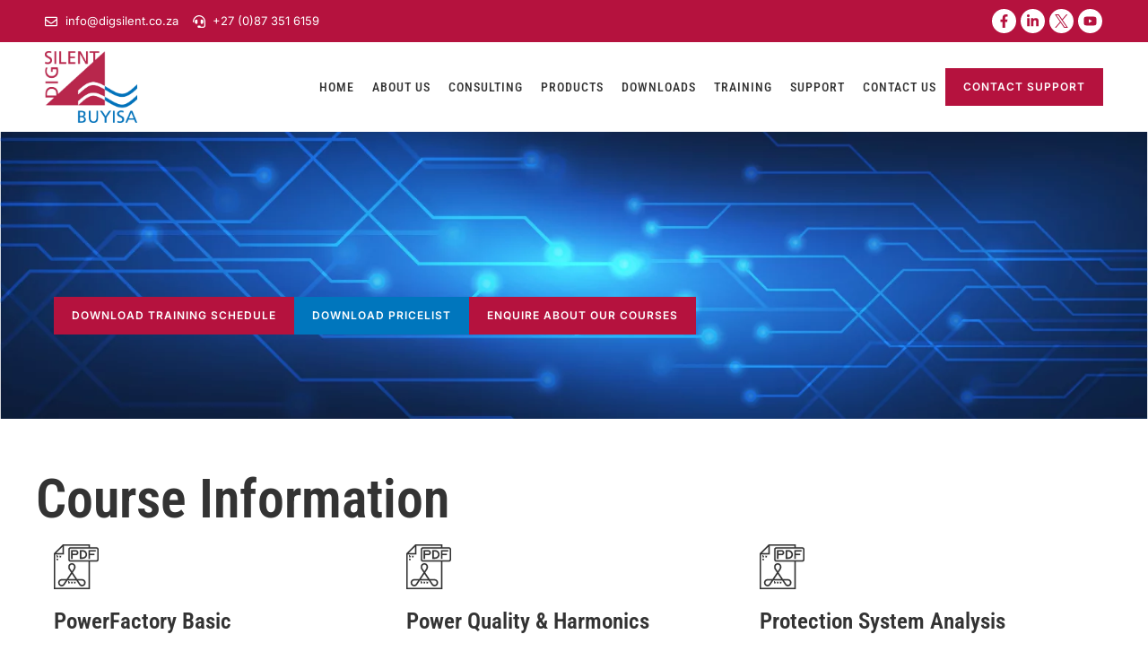

--- FILE ---
content_type: text/html; charset=UTF-8
request_url: https://digsilent.co.za/training-courses/
body_size: 37892
content:
<!doctype html><html lang="en-US"><head><script data-no-optimize="1">var litespeed_docref=sessionStorage.getItem("litespeed_docref");litespeed_docref&&(Object.defineProperty(document,"referrer",{get:function(){return litespeed_docref}}),sessionStorage.removeItem("litespeed_docref"));</script> <meta charset="UTF-8"><meta name="viewport" content="width=device-width, initial-scale=1"><link rel="profile" href="https://gmpg.org/xfn/11"><meta name='robots' content='index, follow, max-image-preview:large, max-snippet:-1, max-video-preview:-1' /><title>Training Courses</title><link rel="canonical" href="https://digsilent.co.za/training-courses/" /><meta property="og:locale" content="en_US" /><meta property="og:type" content="article" /><meta property="og:title" content="Training Courses" /><meta property="og:description" content="Download Training Schedule Download Pricelist Enquire About Our Courses Course Information PowerFactory Basic This training gives the participants an introduction to the handling and basic calculation functions of PowerFactory. Read More Power Quality &amp; Harmonics The objective of the course is to provide users of Powerfactory with the relevant knowledge to effectively utilise the harmonic [&hellip;]" /><meta property="og:url" content="https://digsilent.co.za/training-courses/" /><meta property="og:site_name" content="DigSilent Buyisa" /><meta property="article:publisher" content="https://www.facebook.com/DigsilentBuyisa/" /><meta property="article:modified_time" content="2026-01-16T15:47:27+00:00" /><meta property="og:image" content="https://digsilent.co.za/wp-content/uploads/2024/01/digsilent-buyisa-logo.png" /><meta property="og:image:width" content="1127" /><meta property="og:image:height" content="879" /><meta property="og:image:type" content="image/png" /><meta name="twitter:card" content="summary_large_image" /><meta name="twitter:site" content="@Digsilent_SA" /><meta name="twitter:label1" content="Est. reading time" /><meta name="twitter:data1" content="1 minute" /> <script type="application/ld+json" class="yoast-schema-graph">{"@context":"https://schema.org","@graph":[{"@type":"WebPage","@id":"https://digsilent.co.za/training-courses/","url":"https://digsilent.co.za/training-courses/","name":"Training Courses","isPartOf":{"@id":"https://digsilent.co.za/#website"},"datePublished":"2024-01-23T18:29:23+00:00","dateModified":"2026-01-16T15:47:27+00:00","breadcrumb":{"@id":"https://digsilent.co.za/training-courses/#breadcrumb"},"inLanguage":"en-US","potentialAction":[{"@type":"ReadAction","target":["https://digsilent.co.za/training-courses/"]}]},{"@type":"BreadcrumbList","@id":"https://digsilent.co.za/training-courses/#breadcrumb","itemListElement":[{"@type":"ListItem","position":1,"name":"Home","item":"https://digsilent.co.za/"},{"@type":"ListItem","position":2,"name":"Training Courses"}]},{"@type":"WebSite","@id":"https://digsilent.co.za/#website","url":"https://digsilent.co.za/","name":"DigSilent Buyisa - Electrical Power Systems Training and DigSilent Products in Southern Africa","description":"Electrical Power Systems Training and DigSilent Products in Southern Africa","publisher":{"@id":"https://digsilent.co.za/#organization"},"potentialAction":[{"@type":"SearchAction","target":{"@type":"EntryPoint","urlTemplate":"https://digsilent.co.za/?s={search_term_string}"},"query-input":{"@type":"PropertyValueSpecification","valueRequired":true,"valueName":"search_term_string"}}],"inLanguage":"en-US"},{"@type":"Organization","@id":"https://digsilent.co.za/#organization","name":"DigSilent Buyisa - Electrical Power Systems Training and DigSilent Products in Southern Africa","url":"https://digsilent.co.za/","logo":{"@type":"ImageObject","inLanguage":"en-US","@id":"https://digsilent.co.za/#/schema/logo/image/","url":"https://digsilent.co.za/wp-content/uploads/2024/01/digsilent-buyisa-logo.png","contentUrl":"https://digsilent.co.za/wp-content/uploads/2024/01/digsilent-buyisa-logo.png","width":1127,"height":879,"caption":"DigSilent Buyisa - Electrical Power Systems Training and DigSilent Products in Southern Africa"},"image":{"@id":"https://digsilent.co.za/#/schema/logo/image/"},"sameAs":["https://www.facebook.com/DigsilentBuyisa/","https://x.com/Digsilent_SA","https://www.linkedin.com/company/digsilent-buyisa/","https://www.youtube.com/channel/UCYeemWgz7t69zcdr9ruzFSQ"]}]}</script> <link rel="alternate" type="application/rss+xml" title="DigSilent Buyisa &raquo; Feed" href="https://digsilent.co.za/feed/" /><link rel="alternate" type="application/rss+xml" title="DigSilent Buyisa &raquo; Comments Feed" href="https://digsilent.co.za/comments/feed/" /><link rel="alternate" title="oEmbed (JSON)" type="application/json+oembed" href="https://digsilent.co.za/wp-json/oembed/1.0/embed?url=https%3A%2F%2Fdigsilent.co.za%2Ftraining-courses%2F" /><link rel="alternate" title="oEmbed (XML)" type="text/xml+oembed" href="https://digsilent.co.za/wp-json/oembed/1.0/embed?url=https%3A%2F%2Fdigsilent.co.za%2Ftraining-courses%2F&#038;format=xml" /><style id='wp-img-auto-sizes-contain-inline-css'>img:is([sizes=auto i],[sizes^="auto," i]){contain-intrinsic-size:3000px 1500px}
/*# sourceURL=wp-img-auto-sizes-contain-inline-css */</style><style id="litespeed-ccss">:root{--wp--preset--aspect-ratio--square:1;--wp--preset--aspect-ratio--4-3:4/3;--wp--preset--aspect-ratio--3-4:3/4;--wp--preset--aspect-ratio--3-2:3/2;--wp--preset--aspect-ratio--2-3:2/3;--wp--preset--aspect-ratio--16-9:16/9;--wp--preset--aspect-ratio--9-16:9/16;--wp--preset--color--black:#000000;--wp--preset--color--cyan-bluish-gray:#abb8c3;--wp--preset--color--white:#ffffff;--wp--preset--color--pale-pink:#f78da7;--wp--preset--color--vivid-red:#cf2e2e;--wp--preset--color--luminous-vivid-orange:#ff6900;--wp--preset--color--luminous-vivid-amber:#fcb900;--wp--preset--color--light-green-cyan:#7bdcb5;--wp--preset--color--vivid-green-cyan:#00d084;--wp--preset--color--pale-cyan-blue:#8ed1fc;--wp--preset--color--vivid-cyan-blue:#0693e3;--wp--preset--color--vivid-purple:#9b51e0;--wp--preset--gradient--vivid-cyan-blue-to-vivid-purple:linear-gradient(135deg,rgba(6,147,227,1) 0%,rgb(155,81,224) 100%);--wp--preset--gradient--light-green-cyan-to-vivid-green-cyan:linear-gradient(135deg,rgb(122,220,180) 0%,rgb(0,208,130) 100%);--wp--preset--gradient--luminous-vivid-amber-to-luminous-vivid-orange:linear-gradient(135deg,rgba(252,185,0,1) 0%,rgba(255,105,0,1) 100%);--wp--preset--gradient--luminous-vivid-orange-to-vivid-red:linear-gradient(135deg,rgba(255,105,0,1) 0%,rgb(207,46,46) 100%);--wp--preset--gradient--very-light-gray-to-cyan-bluish-gray:linear-gradient(135deg,rgb(238,238,238) 0%,rgb(169,184,195) 100%);--wp--preset--gradient--cool-to-warm-spectrum:linear-gradient(135deg,rgb(74,234,220) 0%,rgb(151,120,209) 20%,rgb(207,42,186) 40%,rgb(238,44,130) 60%,rgb(251,105,98) 80%,rgb(254,248,76) 100%);--wp--preset--gradient--blush-light-purple:linear-gradient(135deg,rgb(255,206,236) 0%,rgb(152,150,240) 100%);--wp--preset--gradient--blush-bordeaux:linear-gradient(135deg,rgb(254,205,165) 0%,rgb(254,45,45) 50%,rgb(107,0,62) 100%);--wp--preset--gradient--luminous-dusk:linear-gradient(135deg,rgb(255,203,112) 0%,rgb(199,81,192) 50%,rgb(65,88,208) 100%);--wp--preset--gradient--pale-ocean:linear-gradient(135deg,rgb(255,245,203) 0%,rgb(182,227,212) 50%,rgb(51,167,181) 100%);--wp--preset--gradient--electric-grass:linear-gradient(135deg,rgb(202,248,128) 0%,rgb(113,206,126) 100%);--wp--preset--gradient--midnight:linear-gradient(135deg,rgb(2,3,129) 0%,rgb(40,116,252) 100%);--wp--preset--font-size--small:13px;--wp--preset--font-size--medium:20px;--wp--preset--font-size--large:36px;--wp--preset--font-size--x-large:42px;--wp--preset--spacing--20:0.44rem;--wp--preset--spacing--30:0.67rem;--wp--preset--spacing--40:1rem;--wp--preset--spacing--50:1.5rem;--wp--preset--spacing--60:2.25rem;--wp--preset--spacing--70:3.38rem;--wp--preset--spacing--80:5.06rem;--wp--preset--shadow--natural:6px 6px 9px rgba(0, 0, 0, 0.2);--wp--preset--shadow--deep:12px 12px 50px rgba(0, 0, 0, 0.4);--wp--preset--shadow--sharp:6px 6px 0px rgba(0, 0, 0, 0.2);--wp--preset--shadow--outlined:6px 6px 0px -3px rgba(255, 255, 255, 1), 6px 6px rgba(0, 0, 0, 1);--wp--preset--shadow--crisp:6px 6px 0px rgba(0, 0, 0, 1)}:root{--wp--style--global--content-size:800px;--wp--style--global--wide-size:1200px}:where(body){margin:0}:root{--wp--style--block-gap:24px}body{padding-top:0;padding-right:0;padding-bottom:0;padding-left:0}a:where(:not(.wp-element-button)){text-decoration:underline}html{line-height:1.15;-webkit-text-size-adjust:100%}*,:after,:before{box-sizing:border-box}body{margin:0;font-family:-apple-system,BlinkMacSystemFont,Segoe UI,Roboto,Helvetica Neue,Arial,Noto Sans,sans-serif,Apple Color Emoji,Segoe UI Emoji,Segoe UI Symbol,Noto Color Emoji;font-size:1rem;font-weight:400;line-height:1.5;color:#333;background-color:#fff;-webkit-font-smoothing:antialiased;-moz-osx-font-smoothing:grayscale}h1,h2,h4{margin-block-start:.5rem;margin-block-end:1rem;font-family:inherit;font-weight:500;line-height:1.2;color:inherit}h1{font-size:2.5rem}h2{font-size:2rem}h4{font-size:1.5rem}p{margin-block-start:0;margin-block-end:.9rem}a{background-color:#fff0;text-decoration:none;color:#c36}img{border-style:none;height:auto;max-width:100%}::-webkit-file-upload-button{-webkit-appearance:button;font:inherit}li,ul{margin-block-start:0;margin-block-end:0;border:0;outline:0;font-size:100%;vertical-align:baseline;background:#fff0}.screen-reader-text{clip:rect(1px,1px,1px,1px);height:1px;overflow:hidden;position:absolute!important;width:1px;word-wrap:normal!important}.elementor-screen-only,.screen-reader-text{height:1px;margin:-1px;overflow:hidden;padding:0;position:absolute;top:-10000em;width:1px;clip:rect(0,0,0,0);border:0}.elementor *,.elementor :after,.elementor :before{box-sizing:border-box}.elementor a{box-shadow:none;text-decoration:none}.elementor img{border:none;border-radius:0;box-shadow:none;height:auto;max-width:100%}.elementor .elementor-background-overlay{inset:0;position:absolute}.elementor-widget-wrap .elementor-element.elementor-widget__width-auto{max-width:100%}.elementor-element{--flex-direction:initial;--flex-wrap:initial;--justify-content:initial;--align-items:initial;--align-content:initial;--gap:initial;--flex-basis:initial;--flex-grow:initial;--flex-shrink:initial;--order:initial;--align-self:initial;align-self:var(--align-self);flex-basis:var(--flex-basis);flex-grow:var(--flex-grow);flex-shrink:var(--flex-shrink);order:var(--order)}.elementor-element:where(.e-con-full,.elementor-widget){align-content:var(--align-content);align-items:var(--align-items);flex-direction:var(--flex-direction);flex-wrap:var(--flex-wrap);gap:var(--row-gap) var(--column-gap);justify-content:var(--justify-content)}.elementor-invisible{visibility:hidden}.elementor-align-right{text-align:right}.elementor-align-left{text-align:left}.elementor-align-left .elementor-button,.elementor-align-right .elementor-button{width:auto}@media (max-width:767px){.elementor-mobile-align-center{text-align:center}}:root{--page-title-display:block}.elementor-page-title{display:var(--page-title-display)}.elementor-section{position:relative}.elementor-section .elementor-container{display:flex;margin-left:auto;margin-right:auto;position:relative}@media (max-width:1024px){.elementor-section .elementor-container{flex-wrap:wrap}}.elementor-section.elementor-section-boxed>.elementor-container{max-width:1140px}.elementor-section.elementor-section-items-middle>.elementor-container{align-items:center}.elementor-widget-wrap{align-content:flex-start;flex-wrap:wrap;position:relative;width:100%}.elementor:not(.elementor-bc-flex-widget) .elementor-widget-wrap{display:flex}.elementor-widget-wrap>.elementor-element{width:100%}.elementor-widget{position:relative}.elementor-widget:not(:last-child){margin-bottom:var(--kit-widget-spacing,20px)}.elementor-widget:not(:last-child).elementor-widget__width-auto{margin-bottom:0}.elementor-column{display:flex;min-height:1px;position:relative}.elementor-column-gap-default>.elementor-column>.elementor-element-populated{padding:10px}@media (min-width:768px){.elementor-column.elementor-col-50{width:50%}.elementor-column.elementor-col-100{width:100%}}@media (max-width:767px){.elementor-column{width:100%}}.elementor-grid{display:grid;grid-column-gap:var(--grid-column-gap);grid-row-gap:var(--grid-row-gap)}.elementor-grid .elementor-grid-item{min-width:0}.elementor-grid-0 .elementor-grid{display:inline-block;margin-bottom:calc(-1*var(--grid-row-gap));width:100%;word-spacing:var(--grid-column-gap)}.elementor-grid-0 .elementor-grid .elementor-grid-item{display:inline-block;margin-bottom:var(--grid-row-gap);word-break:break-word}@media (prefers-reduced-motion:no-preference){html{scroll-behavior:smooth}}.e-con{--border-radius:0;--border-top-width:0px;--border-right-width:0px;--border-bottom-width:0px;--border-left-width:0px;--border-style:initial;--border-color:initial;--container-widget-width:100%;--container-widget-height:initial;--container-widget-flex-grow:0;--container-widget-align-self:initial;--content-width:min(100%,var(--container-max-width,1140px));--width:100%;--min-height:initial;--height:auto;--text-align:initial;--margin-top:0px;--margin-right:0px;--margin-bottom:0px;--margin-left:0px;--padding-top:var(--container-default-padding-top,10px);--padding-right:var(--container-default-padding-right,10px);--padding-bottom:var(--container-default-padding-bottom,10px);--padding-left:var(--container-default-padding-left,10px);--position:relative;--z-index:revert;--overflow:visible;--gap:var(--widgets-spacing,20px);--row-gap:var(--widgets-spacing-row,20px);--column-gap:var(--widgets-spacing-column,20px);--overlay-mix-blend-mode:initial;--overlay-opacity:1;--e-con-grid-template-columns:repeat(3,1fr);--e-con-grid-template-rows:repeat(2,1fr);border-radius:var(--border-radius);height:var(--height);min-height:var(--min-height);min-width:0;overflow:var(--overflow);position:var(--position);width:var(--width);z-index:var(--z-index);--flex-wrap-mobile:wrap;margin-block-end:var(--margin-block-end);margin-block-start:var(--margin-block-start);margin-inline-end:var(--margin-inline-end);margin-inline-start:var(--margin-inline-start);padding-inline-end:var(--padding-inline-end);padding-inline-start:var(--padding-inline-start);--margin-block-start:var(--margin-top);--margin-block-end:var(--margin-bottom);--margin-inline-start:var(--margin-left);--margin-inline-end:var(--margin-right);--padding-inline-start:var(--padding-left);--padding-inline-end:var(--padding-right);--padding-block-start:var(--padding-top);--padding-block-end:var(--padding-bottom);--border-block-start-width:var(--border-top-width);--border-block-end-width:var(--border-bottom-width);--border-inline-start-width:var(--border-left-width);--border-inline-end-width:var(--border-right-width)}.e-con.e-flex{--flex-direction:column;--flex-basis:auto;--flex-grow:0;--flex-shrink:1;flex:var(--flex-grow) var(--flex-shrink) var(--flex-basis)}.e-con>.e-con-inner{padding-block-end:var(--padding-block-end);padding-block-start:var(--padding-block-start);text-align:var(--text-align)}.e-con.e-flex>.e-con-inner{flex-direction:var(--flex-direction)}.e-con,.e-con>.e-con-inner{display:var(--display)}.e-con-boxed.e-flex{align-content:normal;align-items:normal;flex-direction:column;flex-wrap:nowrap;justify-content:normal}.e-con-boxed{gap:initial;text-align:initial}.e-con.e-flex>.e-con-inner{align-content:var(--align-content);align-items:var(--align-items);align-self:auto;flex-basis:auto;flex-grow:1;flex-shrink:1;flex-wrap:var(--flex-wrap);justify-content:var(--justify-content)}.e-con>.e-con-inner{gap:var(--row-gap) var(--column-gap);height:100%;margin:0 auto;max-width:var(--content-width);padding-inline-end:0;padding-inline-start:0;width:100%}:is(.elementor-section-wrap,[data-elementor-id])>.e-con{--margin-left:auto;--margin-right:auto;max-width:min(100%,var(--width))}.e-con .elementor-widget.elementor-widget{margin-block-end:0}.e-con:before{border-block-end-width:var(--border-block-end-width);border-block-start-width:var(--border-block-start-width);border-color:var(--border-color);border-inline-end-width:var(--border-inline-end-width);border-inline-start-width:var(--border-inline-start-width);border-radius:var(--border-radius);border-style:var(--border-style);content:var(--background-overlay);display:block;height:max(100% + var(--border-top-width) + var(--border-bottom-width),100%);left:calc(0px - var(--border-left-width));mix-blend-mode:var(--overlay-mix-blend-mode);opacity:var(--overlay-opacity);position:absolute;top:calc(0px - var(--border-top-width));width:max(100% + var(--border-left-width) + var(--border-right-width),100%)}.e-con .elementor-widget{min-width:0}.e-con>.e-con-inner>.elementor-widget>.elementor-widget-container{height:100%}.e-con.e-con>.e-con-inner>.elementor-widget{max-width:100%}.e-con .elementor-widget:not(:last-child){--kit-widget-spacing:0px}@media (max-width:767px){.e-con.e-flex{--width:100%;--flex-wrap:var(--flex-wrap-mobile)}}.elementor-heading-title{line-height:1;margin:0;padding:0}.elementor-button{background-color:#69727d;border-radius:3px;color:#fff;display:inline-block;font-size:15px;line-height:1;padding:12px 24px;fill:#fff;text-align:center}.elementor-button:visited{color:#fff}.elementor-button-content-wrapper{display:flex;flex-direction:row;gap:5px;justify-content:center}.elementor-button-text{display:inline-block}.elementor-button span{text-decoration:inherit}.elementor-icon{color:#69727d;display:inline-block;font-size:50px;line-height:1;text-align:center}.elementor-icon svg{display:block;height:1em;position:relative;width:1em}.elementor-icon svg:before{left:50%;position:absolute;transform:translateX(-50%)}.elementor-shape-circle .elementor-icon{border-radius:50%}.elementor-kit-6{--e-global-color-primary:#B5123E;--e-global-color-secondary:#54595F;--e-global-color-text:#333333;--e-global-color-accent:#7AB51D;--e-global-color-22771d3:#0076BD;--e-global-color-ba147eb:#F49E00;--e-global-color-a92ad66:#7AB51D;--e-global-color-e07bfbe:#407645;--e-global-typography-primary-font-family:"Roboto";--e-global-typography-primary-font-weight:600;--e-global-typography-secondary-font-family:"Roboto Slab";--e-global-typography-secondary-font-weight:400;--e-global-typography-text-font-family:"Roboto";--e-global-typography-text-font-weight:400;--e-global-typography-accent-font-family:"Roboto";--e-global-typography-accent-font-weight:500;color:var(--e-global-color-text);font-family:"Inter",Sans-serif;font-size:16px}.elementor-kit-6 .elementor-button{background-color:var(--e-global-color-primary);font-family:"Inter",Sans-serif;font-size:12px;font-weight:600;text-transform:uppercase;letter-spacing:1px;color:#FFF;border-radius:0 0 0 0;padding:15px 20px 15px 20px}.elementor-kit-6 h1{font-family:"Roboto Condensed",Sans-serif;font-size:70px;font-weight:500}.elementor-kit-6 h2{font-family:"Roboto Condensed",Sans-serif;font-size:60px;font-weight:600}.elementor-kit-6 h4{font-family:"Roboto Condensed",Sans-serif;font-size:25px;font-weight:600}.elementor-section.elementor-section-boxed>.elementor-container{max-width:1200px}.e-con{--container-max-width:1200px}.elementor-widget:not(:last-child){margin-block-end:20px}.elementor-element{--widgets-spacing:20px 20px;--widgets-spacing-row:20px;--widgets-spacing-column:20px}@media (max-width:1024px){.elementor-section.elementor-section-boxed>.elementor-container{max-width:1024px}.e-con{--container-max-width:1024px}}@media (max-width:767px){.elementor-kit-6 h1{font-size:50px}.elementor-kit-6 h2{font-size:40px}.elementor-section.elementor-section-boxed>.elementor-container{max-width:767px}.e-con{--container-max-width:767px}}.elementor-widget.elementor-icon-list--layout-inline .elementor-widget-container{overflow:hidden}.elementor-widget .elementor-icon-list-items.elementor-inline-items{display:flex;flex-wrap:wrap;margin-left:-8px;margin-right:-8px}.elementor-widget .elementor-icon-list-items.elementor-inline-items .elementor-inline-item{word-break:break-word}.elementor-widget .elementor-icon-list-items.elementor-inline-items .elementor-icon-list-item{margin-left:8px;margin-right:8px}.elementor-widget .elementor-icon-list-items.elementor-inline-items .elementor-icon-list-item:after{border-bottom:0;border-left-width:1px;border-right:0;border-top:0;border-style:solid;height:100%;left:auto;position:relative;right:auto;right:-8px;width:auto}.elementor-widget .elementor-icon-list-items{list-style-type:none;margin:0;padding:0}.elementor-widget .elementor-icon-list-item{margin:0;padding:0;position:relative}.elementor-widget .elementor-icon-list-item:after{bottom:0;position:absolute;width:100%}.elementor-widget .elementor-icon-list-item,.elementor-widget .elementor-icon-list-item a{align-items:var(--icon-vertical-align,center);display:flex;font-size:inherit}.elementor-widget .elementor-icon-list-icon+.elementor-icon-list-text{align-self:center;padding-inline-start:5px}.elementor-widget .elementor-icon-list-icon{display:flex;position:relative;top:var(--icon-vertical-offset,initial)}.elementor-widget .elementor-icon-list-icon svg{height:var(--e-icon-list-icon-size,1em);width:var(--e-icon-list-icon-size,1em)}.elementor-widget.elementor-widget-icon-list .elementor-icon-list-icon{text-align:var(--e-icon-list-icon-align)}.elementor-widget.elementor-widget-icon-list .elementor-icon-list-icon svg{margin:var(--e-icon-list-icon-margin,0 calc(var(--e-icon-list-icon-size, 1em) * .25) 0 0)}.elementor-widget.elementor-list-item-link-full_width a{width:100%}.elementor-widget:not(.elementor-align-right) .elementor-icon-list-item:after{left:0}.elementor-widget:not(.elementor-align-left) .elementor-icon-list-item:after{right:0}@media (min-width:-1){.elementor-widget:not(.elementor-widescreen-align-right) .elementor-icon-list-item:after{left:0}.elementor-widget:not(.elementor-widescreen-align-left) .elementor-icon-list-item:after{right:0}}@media (max-width:-1){.elementor-widget:not(.elementor-laptop-align-right) .elementor-icon-list-item:after{left:0}.elementor-widget:not(.elementor-laptop-align-left) .elementor-icon-list-item:after{right:0}.elementor-widget:not(.elementor-tablet_extra-align-right) .elementor-icon-list-item:after{left:0}.elementor-widget:not(.elementor-tablet_extra-align-left) .elementor-icon-list-item:after{right:0}}@media (max-width:1024px){.elementor-widget:not(.elementor-tablet-align-right) .elementor-icon-list-item:after{left:0}.elementor-widget:not(.elementor-tablet-align-left) .elementor-icon-list-item:after{right:0}}@media (max-width:-1){.elementor-widget:not(.elementor-mobile_extra-align-right) .elementor-icon-list-item:after{left:0}.elementor-widget:not(.elementor-mobile_extra-align-left) .elementor-icon-list-item:after{right:0}}@media (max-width:767px){.elementor-widget.elementor-mobile-align-center .elementor-icon-list-item,.elementor-widget.elementor-mobile-align-center .elementor-icon-list-item a{justify-content:center}.elementor-widget.elementor-mobile-align-center .elementor-icon-list-item:after{margin:auto}.elementor-widget.elementor-mobile-align-center .elementor-inline-items{justify-content:center}.elementor-widget:not(.elementor-mobile-align-right) .elementor-icon-list-item:after{left:0}.elementor-widget:not(.elementor-mobile-align-left) .elementor-icon-list-item:after{right:0}}.elementor .elementor-element ul.elementor-icon-list-items{padding:0}.elementor-widget-social-icons.elementor-grid-0 .elementor-widget-container{font-size:0;line-height:1}.elementor-widget-social-icons .elementor-grid{grid-column-gap:var(--grid-column-gap,5px);grid-row-gap:var(--grid-row-gap,5px);grid-template-columns:var(--grid-template-columns);justify-content:var(--justify-content,center);justify-items:var(--justify-content,center)}.elementor-icon.elementor-social-icon{font-size:var(--icon-size,25px);height:calc(var(--icon-size, 25px) + 2*var(--icon-padding, .5em));line-height:var(--icon-size,25px);width:calc(var(--icon-size, 25px) + 2*var(--icon-padding, .5em))}.elementor-social-icon{--e-social-icon-icon-color:#fff;align-items:center;background-color:#69727d;display:inline-flex;justify-content:center;text-align:center}.elementor-social-icon svg{fill:var(--e-social-icon-icon-color)}.elementor-social-icon:last-child{margin:0}.elementor-social-icon-facebook-f{background-color:#3b5998}.elementor-social-icon-linkedin-in{background-color:#0077b5}.elementor-social-icon-twitter{background-color:#1da1f2}.elementor-social-icon-youtube{background-color:#cd201f}.elementor-widget-image{text-align:center}.elementor-widget-image a{display:inline-block}.elementor-widget-image img{display:inline-block;vertical-align:middle}.elementor-item:after,.elementor-item:before{display:block;position:absolute}.elementor-item:not(:hover):not(:focus):not(.elementor-item-active):not(.highlighted):after,.elementor-item:not(:hover):not(:focus):not(.elementor-item-active):not(.highlighted):before{opacity:0}.elementor-item-active:after,.elementor-item-active:before{transform:scale(1)}.elementor-nav-menu--main .elementor-nav-menu a{padding:13px 20px}.elementor-nav-menu--main .elementor-nav-menu ul{border-style:solid;border-width:0;padding:0;position:absolute;width:12em}.elementor-nav-menu--layout-horizontal{display:flex}.elementor-nav-menu--layout-horizontal .elementor-nav-menu{display:flex;flex-wrap:wrap}.elementor-nav-menu--layout-horizontal .elementor-nav-menu a{flex-grow:1;white-space:nowrap}.elementor-nav-menu--layout-horizontal .elementor-nav-menu>li{display:flex}.elementor-nav-menu--layout-horizontal .elementor-nav-menu>li ul{top:100%!important}.elementor-nav-menu--layout-horizontal .elementor-nav-menu>li:not(:first-child)>a{margin-inline-start:var(--e-nav-menu-horizontal-menu-item-margin)}.elementor-nav-menu--layout-horizontal .elementor-nav-menu>li:not(:first-child)>ul{left:var(--e-nav-menu-horizontal-menu-item-margin)!important}.elementor-nav-menu--layout-horizontal .elementor-nav-menu>li:not(:last-child)>a{margin-inline-end:var(--e-nav-menu-horizontal-menu-item-margin)}.elementor-nav-menu--layout-horizontal .elementor-nav-menu>li:not(:last-child):after{align-self:center;border-color:var(--e-nav-menu-divider-color,#000);border-left-style:var(--e-nav-menu-divider-style,solid);border-left-width:var(--e-nav-menu-divider-width,2px);content:var(--e-nav-menu-divider-content,none);height:var(--e-nav-menu-divider-height,35%)}.elementor-nav-menu__align-end .elementor-nav-menu{justify-content:flex-end;margin-inline-start:auto}.elementor-widget-nav-menu .elementor-widget-container{display:flex;flex-direction:column}.elementor-nav-menu{position:relative;z-index:2}.elementor-nav-menu:after{clear:both;content:" ";display:block;font:0/0 serif;height:0;overflow:hidden;visibility:hidden}.elementor-nav-menu,.elementor-nav-menu li,.elementor-nav-menu ul{display:block;line-height:normal;list-style:none;margin:0;padding:0}.elementor-nav-menu ul{display:none}.elementor-nav-menu a,.elementor-nav-menu li{position:relative}.elementor-nav-menu li{border-width:0}.elementor-nav-menu a{align-items:center;display:flex}.elementor-nav-menu a{line-height:20px;padding:10px 20px}.elementor-sub-item.elementor-item-active{background-color:#3f444b;color:#fff}.elementor-menu-toggle{align-items:center;background-color:rgb(0 0 0/.05);border:0 solid;border-radius:3px;color:#33373d;display:flex;font-size:var(--nav-menu-icon-size,22px);justify-content:center;padding:.25em}.elementor-menu-toggle:not(.elementor-active) .elementor-menu-toggle__icon--close{display:none}.elementor-menu-toggle .e-font-icon-svg{fill:#33373d;height:1em;width:1em}.elementor-menu-toggle svg{height:auto;width:1em;fill:var(--nav-menu-icon-color,currentColor)}.elementor-nav-menu--dropdown{background-color:#fff;font-size:13px}.elementor-nav-menu--dropdown.elementor-nav-menu__container{margin-top:10px;overflow-x:hidden;overflow-y:auto;transform-origin:top}.elementor-nav-menu--dropdown.elementor-nav-menu__container .elementor-sub-item{font-size:.85em}.elementor-nav-menu--dropdown a{color:#33373d}ul.elementor-nav-menu--dropdown a{border-inline-start:8px solid #fff0;text-shadow:none}.elementor-nav-menu__text-align-center .elementor-nav-menu--dropdown .elementor-nav-menu a{justify-content:center}.elementor-nav-menu--toggle{--menu-height:100vh}.elementor-nav-menu--toggle .elementor-menu-toggle:not(.elementor-active)+.elementor-nav-menu__container{max-height:0;overflow:hidden;transform:scaleY(0)}.elementor-nav-menu--stretch .elementor-nav-menu__container.elementor-nav-menu--dropdown{position:absolute;z-index:9997}@media (max-width:1024px){.elementor-nav-menu--dropdown-tablet .elementor-nav-menu--main{display:none}}@media (min-width:1025px){.elementor-nav-menu--dropdown-tablet .elementor-menu-toggle,.elementor-nav-menu--dropdown-tablet .elementor-nav-menu--dropdown{display:none}.elementor-nav-menu--dropdown-tablet nav.elementor-nav-menu--dropdown.elementor-nav-menu__container{overflow-y:hidden}}.elementor-icon-list-items .elementor-icon-list-item .elementor-icon-list-text{display:inline-block}:root{--swiper-theme-color:#007aff}:root{--swiper-navigation-size:44px}.elementor-element{--swiper-theme-color:#000;--swiper-navigation-size:44px;--swiper-pagination-bullet-size:6px;--swiper-pagination-bullet-horizontal-gap:6px}.elementor-widget-icon-box .elementor-icon-box-wrapper{display:block;text-align:center}.elementor-widget-icon-box .elementor-icon-box-icon{margin-bottom:var(--icon-box-icon-margin,15px);margin-left:auto;margin-right:auto}.elementor-widget-icon-box.elementor-position-top .elementor-icon-box-wrapper{display:block;flex-direction:unset;text-align:center}.elementor-widget-icon-box.elementor-position-top .elementor-icon-box-icon{margin-bottom:var(--icon-box-icon-margin,15px);margin-left:auto;margin-right:auto}@media (max-width:767px){.elementor-widget-icon-box.elementor-mobile-position-top .elementor-icon-box-wrapper{display:block;flex-direction:unset;text-align:center}.elementor-widget-icon-box.elementor-mobile-position-top .elementor-icon-box-icon{margin-bottom:var(--icon-box-icon-margin,15px);margin-left:auto;margin-right:auto}}.elementor-widget-icon-box .elementor-icon-box-content{flex-grow:1}.elementor-widget-icon-box .elementor-icon-box-description{margin:0}.elementor-506 .elementor-element.elementor-element-e189ed5:not(.elementor-motion-effects-element-type-background){background-image:url(https://digsilent.co.za/wp-content/uploads/2024/01/header-bg.png);background-position:center center;background-size:cover}.elementor-506 .elementor-element.elementor-element-e189ed5>.elementor-background-overlay{background-color:#fff0;background-image:linear-gradient(180deg,#000000 0%,var(--e-global-color-primary) 100%);opacity:.5}.elementor-506 .elementor-element.elementor-element-e189ed5>.elementor-container{min-height:200px}.elementor-506 .elementor-element.elementor-element-e189ed5{padding:60px 0 60px 0}.elementor-506 .elementor-element.elementor-element-3dcc0c0 .elementor-heading-title{color:#FFF}.elementor-506 .elementor-element.elementor-element-e041069{--display:flex;--flex-direction:row;--container-widget-width:initial;--container-widget-height:100%;--container-widget-flex-grow:1;--container-widget-align-self:stretch;--flex-wrap-mobile:wrap}.elementor-506 .elementor-element.elementor-element-7c96248{width:auto;max-width:auto}.elementor-506 .elementor-element.elementor-element-7c96248.elementor-element{--align-self:flex-start}.elementor-506 .elementor-element.elementor-element-4047cdc .elementor-button{background-color:var(--e-global-color-22771d3)}.elementor-506 .elementor-element.elementor-element-4047cdc{width:auto;max-width:auto}.elementor-506 .elementor-element.elementor-element-4047cdc.elementor-element{--align-self:flex-start}.elementor-506 .elementor-element.elementor-element-948ff4b{width:auto;max-width:auto}.elementor-506 .elementor-element.elementor-element-948ff4b.elementor-element{--align-self:flex-start}.elementor-506 .elementor-element.elementor-element-24043a2{--display:flex;--flex-direction:column;--container-widget-width:100%;--container-widget-height:initial;--container-widget-flex-grow:0;--container-widget-align-self:initial;--flex-wrap-mobile:wrap;--padding-top:60px;--padding-bottom:60px;--padding-left:0px;--padding-right:0px}.elementor-506 .elementor-element.elementor-element-165f994{--display:flex;--flex-direction:row;--container-widget-width:initial;--container-widget-height:100%;--container-widget-flex-grow:1;--container-widget-align-self:stretch;--flex-wrap-mobile:wrap}.elementor-506 .elementor-element.elementor-element-a5e1d65{--display:flex}.elementor-506 .elementor-element.elementor-element-85ff582 .elementor-icon-box-wrapper{text-align:left}.elementor-506 .elementor-element.elementor-element-85ff582{--icon-box-icon-margin:15px}.elementor-506 .elementor-element.elementor-element-efda7bb{--display:flex}.elementor-506 .elementor-element.elementor-element-fb897d5 .elementor-icon-box-wrapper{text-align:left}.elementor-506 .elementor-element.elementor-element-fb897d5{--icon-box-icon-margin:15px}.elementor-506 .elementor-element.elementor-element-625f1ca{--display:flex}.elementor-506 .elementor-element.elementor-element-addfbb8 .elementor-icon-box-wrapper{text-align:left}.elementor-506 .elementor-element.elementor-element-addfbb8{--icon-box-icon-margin:15px}@media (max-width:1024px){.elementor-506 .elementor-element.elementor-element-24043a2{--padding-top:30px;--padding-bottom:30px;--padding-left:30px;--padding-right:30px}}@media (max-width:767px){.elementor-506 .elementor-element.elementor-element-24043a2{--padding-top:30px;--padding-bottom:30px;--padding-left:30px;--padding-right:30px}}.elementor-15 .elementor-element.elementor-element-13610b3d:not(.elementor-motion-effects-element-type-background){background-color:var(--e-global-color-primary)}.elementor-15 .elementor-element.elementor-element-3036a310.elementor-column.elementor-element[data-element_type="column"]>.elementor-widget-wrap.elementor-element-populated{align-content:center;align-items:center}.elementor-15 .elementor-element.elementor-element-39fcca1 .elementor-icon-list-icon svg{fill:#FFF}.elementor-15 .elementor-element.elementor-element-39fcca1{--e-icon-list-icon-size:14px;--icon-vertical-align:center;--icon-vertical-offset:0px}.elementor-15 .elementor-element.elementor-element-39fcca1 .elementor-icon-list-item>a{font-size:13px}.elementor-15 .elementor-element.elementor-element-39fcca1 .elementor-icon-list-text{color:#FFF}.elementor-15 .elementor-element.elementor-element-4fa32c1a .elementor-repeater-item-cde1175.elementor-social-icon{background-color:#FFF}.elementor-15 .elementor-element.elementor-element-4fa32c1a{--grid-template-columns:repeat(0, auto);--icon-size:15px;--grid-column-gap:5px;--grid-row-gap:0px}.elementor-15 .elementor-element.elementor-element-4fa32c1a .elementor-widget-container{text-align:right}.elementor-15 .elementor-element.elementor-element-4fa32c1a .elementor-social-icon{background-color:#FFF;--icon-padding:0.4em}.elementor-15 .elementor-element.elementor-element-4fa32c1a .elementor-social-icon svg{fill:var(--e-global-color-primary)}.elementor-15 .elementor-element.elementor-element-30fbd326.elementor-column.elementor-element[data-element_type="column"]>.elementor-widget-wrap.elementor-element-populated{align-content:center;align-items:center}.elementor-15 .elementor-element.elementor-element-30fbd326.elementor-column>.elementor-widget-wrap{justify-content:flex-end}.elementor-15 .elementor-element.elementor-element-5f28cd28{width:auto;max-width:auto}.elementor-15 .elementor-element.elementor-element-5f28cd28 .elementor-menu-toggle{margin:0 auto;background-color:#FFF}.elementor-15 .elementor-element.elementor-element-5f28cd28 .elementor-nav-menu .elementor-item{font-family:"Roboto Condensed",Sans-serif;font-size:14px;font-weight:500;text-transform:uppercase;letter-spacing:1px}.elementor-15 .elementor-element.elementor-element-5f28cd28 .elementor-nav-menu--main .elementor-item{color:var(--e-global-color-text);fill:var(--e-global-color-text);padding-left:10px;padding-right:10px}.elementor-15 .elementor-element.elementor-element-5f28cd28 .elementor-nav-menu--dropdown a.elementor-item-active{color:var(--e-global-color-primary)}.elementor-15 .elementor-element.elementor-element-5f28cd28 .elementor-nav-menu--dropdown a.elementor-item-active{background-color:#FFF}.elementor-15 .elementor-element.elementor-element-5f28cd28 .elementor-nav-menu--dropdown a.elementor-item-active{color:var(--e-global-color-primary)}.elementor-15 .elementor-element.elementor-element-5f28cd28 .elementor-nav-menu--dropdown .elementor-item,.elementor-15 .elementor-element.elementor-element-5f28cd28 .elementor-nav-menu--dropdown .elementor-sub-item{font-family:"Roboto Condensed",Sans-serif;font-size:14px;font-weight:500;text-transform:uppercase}.elementor-15 .elementor-element.elementor-element-5f28cd28 .elementor-nav-menu--dropdown a{padding-left:20px;padding-right:20px;padding-top:5px;padding-bottom:5px}.elementor-15 .elementor-element.elementor-element-5f28cd28 div.elementor-menu-toggle{color:var(--e-global-color-text)}.elementor-15 .elementor-element.elementor-element-5f28cd28 div.elementor-menu-toggle svg{fill:var(--e-global-color-text)}.elementor-15 .elementor-element.elementor-element-7f39554c .elementor-button{background-color:var(--e-global-color-primary)}.elementor-15 .elementor-element.elementor-element-7f39554c{width:auto;max-width:auto}.elementor-location-header:before{content:"";display:table;clear:both}@media (max-width:767px){.elementor-15 .elementor-element.elementor-element-4fa32c1a .elementor-widget-container{text-align:center}.elementor-15 .elementor-element.elementor-element-6b3742a0{padding:10px 10px 10px 10px}.elementor-15 .elementor-element.elementor-element-3e44f902{width:35%}.elementor-15 .elementor-element.elementor-element-30fbd326{width:65%}}@media (min-width:768px){.elementor-15 .elementor-element.elementor-element-3036a310{width:63.658%}.elementor-15 .elementor-element.elementor-element-472d9c57{width:36.295%}.elementor-15 .elementor-element.elementor-element-3e44f902{width:10.243%}.elementor-15 .elementor-element.elementor-element-30fbd326{width:89.757%}}.elementor-location-header:before{content:"";display:table;clear:both}@media screen and (max-height:640px){.e-con.e-parent:nth-of-type(n+2):not(.e-lazyloaded):not(.e-no-lazyload),.e-con.e-parent:nth-of-type(n+2):not(.e-lazyloaded):not(.e-no-lazyload) *{background-image:none!important}}.st0{fill:#B5123E}.st0{fill:#B5123E}</style><link rel="preload" data-asynced="1" data-optimized="2" as="style" onload="this.onload=null;this.rel='stylesheet'" href="https://digsilent.co.za/wp-content/litespeed/ucss/257384280e5711977610b9d6c9905c0e.css?ver=4537b" /><script data-optimized="1" type="litespeed/javascript" data-src="https://digsilent.co.za/wp-content/plugins/litespeed-cache/assets/js/css_async.min.js"></script><link rel="preload" as="image" href="https://digsilent.co.za/wp-content/uploads/2024/01/digsilent-buyisa-logo.png"><style id='hide_field_class_style-inline-css'>.cfef-hidden, .cfef-hidden-step-field {
			display: none !important;
	}
/*# sourceURL=hide_field_class_style-inline-css */</style> <script id="cookie-law-info-js-extra" type="litespeed/javascript">var _ckyConfig={"_ipData":[],"_assetsURL":"https://digsilent.co.za/wp-content/plugins/cookie-law-info/lite/frontend/images/","_publicURL":"https://digsilent.co.za","_expiry":"365","_categories":[{"name":"Necessary","slug":"necessary","isNecessary":!0,"ccpaDoNotSell":!0,"cookies":[],"active":!0,"defaultConsent":{"gdpr":!0,"ccpa":!0}},{"name":"Functional","slug":"functional","isNecessary":!1,"ccpaDoNotSell":!0,"cookies":[],"active":!0,"defaultConsent":{"gdpr":!1,"ccpa":!1}},{"name":"Analytics","slug":"analytics","isNecessary":!1,"ccpaDoNotSell":!0,"cookies":[],"active":!0,"defaultConsent":{"gdpr":!1,"ccpa":!1}},{"name":"Performance","slug":"performance","isNecessary":!1,"ccpaDoNotSell":!0,"cookies":[],"active":!0,"defaultConsent":{"gdpr":!1,"ccpa":!1}},{"name":"Advertisement","slug":"advertisement","isNecessary":!1,"ccpaDoNotSell":!0,"cookies":[],"active":!0,"defaultConsent":{"gdpr":!1,"ccpa":!1}}],"_activeLaw":"gdpr","_rootDomain":"","_block":"1","_showBanner":"1","_bannerConfig":{"settings":{"type":"box","preferenceCenterType":"popup","position":"bottom-left","applicableLaw":"gdpr"},"behaviours":{"reloadBannerOnAccept":!1,"loadAnalyticsByDefault":!1,"animations":{"onLoad":"animate","onHide":"sticky"}},"config":{"revisitConsent":{"status":!0,"tag":"revisit-consent","position":"bottom-left","meta":{"url":"#"},"styles":{"background-color":"#0056A7"},"elements":{"title":{"type":"text","tag":"revisit-consent-title","status":!0,"styles":{"color":"#0056a7"}}}},"preferenceCenter":{"toggle":{"status":!0,"tag":"detail-category-toggle","type":"toggle","states":{"active":{"styles":{"background-color":"#1863DC"}},"inactive":{"styles":{"background-color":"#D0D5D2"}}}}},"categoryPreview":{"status":!1,"toggle":{"status":!0,"tag":"detail-category-preview-toggle","type":"toggle","states":{"active":{"styles":{"background-color":"#1863DC"}},"inactive":{"styles":{"background-color":"#D0D5D2"}}}}},"videoPlaceholder":{"status":!0,"styles":{"background-color":"#000000","border-color":"#000000","color":"#ffffff"}},"readMore":{"status":!1,"tag":"readmore-button","type":"link","meta":{"noFollow":!0,"newTab":!0},"styles":{"color":"#1863DC","background-color":"transparent","border-color":"transparent"}},"showMore":{"status":!0,"tag":"show-desc-button","type":"button","styles":{"color":"#1863DC"}},"showLess":{"status":!0,"tag":"hide-desc-button","type":"button","styles":{"color":"#1863DC"}},"alwaysActive":{"status":!0,"tag":"always-active","styles":{"color":"#008000"}},"manualLinks":{"status":!0,"tag":"manual-links","type":"link","styles":{"color":"#1863DC"}},"auditTable":{"status":!0},"optOption":{"status":!0,"toggle":{"status":!0,"tag":"optout-option-toggle","type":"toggle","states":{"active":{"styles":{"background-color":"#1863dc"}},"inactive":{"styles":{"background-color":"#FFFFFF"}}}}}}},"_version":"3.3.6","_logConsent":"1","_tags":[{"tag":"accept-button","styles":{"color":"#FFFFFF","background-color":"#1863DC","border-color":"#1863DC"}},{"tag":"reject-button","styles":{"color":"#1863DC","background-color":"transparent","border-color":"#1863DC"}},{"tag":"settings-button","styles":{"color":"#1863DC","background-color":"transparent","border-color":"#1863DC"}},{"tag":"readmore-button","styles":{"color":"#1863DC","background-color":"transparent","border-color":"transparent"}},{"tag":"donotsell-button","styles":{"color":"#1863DC","background-color":"transparent","border-color":"transparent"}},{"tag":"show-desc-button","styles":{"color":"#1863DC"}},{"tag":"hide-desc-button","styles":{"color":"#1863DC"}},{"tag":"cky-always-active","styles":[]},{"tag":"cky-link","styles":[]},{"tag":"accept-button","styles":{"color":"#FFFFFF","background-color":"#1863DC","border-color":"#1863DC"}},{"tag":"revisit-consent","styles":{"background-color":"#0056A7"}}],"_shortCodes":[{"key":"cky_readmore","content":"\u003Ca href=\"#\" class=\"cky-policy\" aria-label=\"Cookie Policy\" target=\"_blank\" rel=\"noopener\" data-cky-tag=\"readmore-button\"\u003ECookie Policy\u003C/a\u003E","tag":"readmore-button","status":!1,"attributes":{"rel":"nofollow","target":"_blank"}},{"key":"cky_show_desc","content":"\u003Cbutton class=\"cky-show-desc-btn\" data-cky-tag=\"show-desc-button\" aria-label=\"Show more\"\u003EShow more\u003C/button\u003E","tag":"show-desc-button","status":!0,"attributes":[]},{"key":"cky_hide_desc","content":"\u003Cbutton class=\"cky-show-desc-btn\" data-cky-tag=\"hide-desc-button\" aria-label=\"Show less\"\u003EShow less\u003C/button\u003E","tag":"hide-desc-button","status":!0,"attributes":[]},{"key":"cky_optout_show_desc","content":"[cky_optout_show_desc]","tag":"optout-show-desc-button","status":!0,"attributes":[]},{"key":"cky_optout_hide_desc","content":"[cky_optout_hide_desc]","tag":"optout-hide-desc-button","status":!0,"attributes":[]},{"key":"cky_category_toggle_label","content":"[cky_{{status}}_category_label] [cky_preference_{{category_slug}}_title]","tag":"","status":!0,"attributes":[]},{"key":"cky_enable_category_label","content":"Enable","tag":"","status":!0,"attributes":[]},{"key":"cky_disable_category_label","content":"Disable","tag":"","status":!0,"attributes":[]},{"key":"cky_video_placeholder","content":"\u003Cdiv class=\"video-placeholder-normal\" data-cky-tag=\"video-placeholder\" id=\"[UNIQUEID]\"\u003E\u003Cp class=\"video-placeholder-text-normal\" data-cky-tag=\"placeholder-title\"\u003EPlease accept cookies to access this content\u003C/p\u003E\u003C/div\u003E","tag":"","status":!0,"attributes":[]},{"key":"cky_enable_optout_label","content":"Enable","tag":"","status":!0,"attributes":[]},{"key":"cky_disable_optout_label","content":"Disable","tag":"","status":!0,"attributes":[]},{"key":"cky_optout_toggle_label","content":"[cky_{{status}}_optout_label] [cky_optout_option_title]","tag":"","status":!0,"attributes":[]},{"key":"cky_optout_option_title","content":"Do Not Sell or Share My Personal Information","tag":"","status":!0,"attributes":[]},{"key":"cky_optout_close_label","content":"Close","tag":"","status":!0,"attributes":[]},{"key":"cky_preference_close_label","content":"Close","tag":"","status":!0,"attributes":[]}],"_rtl":"","_language":"en","_providersToBlock":[]};var _ckyStyles={"css":".cky-overlay{background: #000000; opacity: 0.4; position: fixed; top: 0; left: 0; width: 100%; height: 100%; z-index: 99999999;}.cky-hide{display: none;}.cky-btn-revisit-wrapper{display: flex; align-items: center; justify-content: center; background: #0056a7; width: 45px; height: 45px; border-radius: 50%; position: fixed; z-index: 999999; cursor: pointer;}.cky-revisit-bottom-left{bottom: 15px; left: 15px;}.cky-revisit-bottom-right{bottom: 15px; right: 15px;}.cky-btn-revisit-wrapper .cky-btn-revisit{display: flex; align-items: center; justify-content: center; background: none; border: none; cursor: pointer; position: relative; margin: 0; padding: 0;}.cky-btn-revisit-wrapper .cky-btn-revisit img{max-width: fit-content; margin: 0; height: 30px; width: 30px;}.cky-revisit-bottom-left:hover::before{content: attr(data-tooltip); position: absolute; background: #4e4b66; color: #ffffff; left: calc(100% + 7px); font-size: 12px; line-height: 16px; width: max-content; padding: 4px 8px; border-radius: 4px;}.cky-revisit-bottom-left:hover::after{position: absolute; content: \"\"; border: 5px solid transparent; left: calc(100% + 2px); border-left-width: 0; border-right-color: #4e4b66;}.cky-revisit-bottom-right:hover::before{content: attr(data-tooltip); position: absolute; background: #4e4b66; color: #ffffff; right: calc(100% + 7px); font-size: 12px; line-height: 16px; width: max-content; padding: 4px 8px; border-radius: 4px;}.cky-revisit-bottom-right:hover::after{position: absolute; content: \"\"; border: 5px solid transparent; right: calc(100% + 2px); border-right-width: 0; border-left-color: #4e4b66;}.cky-revisit-hide{display: none;}.cky-consent-container{position: fixed; width: 440px; box-sizing: border-box; z-index: 9999999; border-radius: 6px;}.cky-consent-container .cky-consent-bar{background: #ffffff; border: 1px solid; padding: 20px 26px; box-shadow: 0 -1px 10px 0 #acabab4d; border-radius: 6px;}.cky-box-bottom-left{bottom: 40px; left: 40px;}.cky-box-bottom-right{bottom: 40px; right: 40px;}.cky-box-top-left{top: 40px; left: 40px;}.cky-box-top-right{top: 40px; right: 40px;}.cky-custom-brand-logo-wrapper .cky-custom-brand-logo{width: 100px; height: auto; margin: 0 0 12px 0;}.cky-notice .cky-title{color: #212121; font-weight: 700; font-size: 18px; line-height: 24px; margin: 0 0 12px 0;}.cky-notice-des *,.cky-preference-content-wrapper *,.cky-accordion-header-des *,.cky-gpc-wrapper .cky-gpc-desc *{font-size: 14px;}.cky-notice-des{color: #212121; font-size: 14px; line-height: 24px; font-weight: 400;}.cky-notice-des img{height: 25px; width: 25px;}.cky-consent-bar .cky-notice-des p,.cky-gpc-wrapper .cky-gpc-desc p,.cky-preference-body-wrapper .cky-preference-content-wrapper p,.cky-accordion-header-wrapper .cky-accordion-header-des p,.cky-cookie-des-table li div:last-child p{color: inherit; margin-top: 0; overflow-wrap: break-word;}.cky-notice-des P:last-child,.cky-preference-content-wrapper p:last-child,.cky-cookie-des-table li div:last-child p:last-child,.cky-gpc-wrapper .cky-gpc-desc p:last-child{margin-bottom: 0;}.cky-notice-des a.cky-policy,.cky-notice-des button.cky-policy{font-size: 14px; color: #1863dc; white-space: nowrap; cursor: pointer; background: transparent; border: 1px solid; text-decoration: underline;}.cky-notice-des button.cky-policy{padding: 0;}.cky-notice-des a.cky-policy:focus-visible,.cky-notice-des button.cky-policy:focus-visible,.cky-preference-content-wrapper .cky-show-desc-btn:focus-visible,.cky-accordion-header .cky-accordion-btn:focus-visible,.cky-preference-header .cky-btn-close:focus-visible,.cky-switch input[type=\"checkbox\"]:focus-visible,.cky-footer-wrapper a:focus-visible,.cky-btn:focus-visible{outline: 2px solid #1863dc; outline-offset: 2px;}.cky-btn:focus:not(:focus-visible),.cky-accordion-header .cky-accordion-btn:focus:not(:focus-visible),.cky-preference-content-wrapper .cky-show-desc-btn:focus:not(:focus-visible),.cky-btn-revisit-wrapper .cky-btn-revisit:focus:not(:focus-visible),.cky-preference-header .cky-btn-close:focus:not(:focus-visible),.cky-consent-bar .cky-banner-btn-close:focus:not(:focus-visible){outline: 0;}button.cky-show-desc-btn:not(:hover):not(:active){color: #1863dc; background: transparent;}button.cky-accordion-btn:not(:hover):not(:active),button.cky-banner-btn-close:not(:hover):not(:active),button.cky-btn-revisit:not(:hover):not(:active),button.cky-btn-close:not(:hover):not(:active){background: transparent;}.cky-consent-bar button:hover,.cky-modal.cky-modal-open button:hover,.cky-consent-bar button:focus,.cky-modal.cky-modal-open button:focus{text-decoration: none;}.cky-notice-btn-wrapper{display: flex; justify-content: flex-start; align-items: center; flex-wrap: wrap; margin-top: 16px;}.cky-notice-btn-wrapper .cky-btn{text-shadow: none; box-shadow: none;}.cky-btn{flex: auto; max-width: 100%; font-size: 14px; font-family: inherit; line-height: 24px; padding: 8px; font-weight: 500; margin: 0 8px 0 0; border-radius: 2px; cursor: pointer; text-align: center; text-transform: none; min-height: 0;}.cky-btn:hover{opacity: 0.8;}.cky-btn-customize{color: #1863dc; background: transparent; border: 2px solid #1863dc;}.cky-btn-reject{color: #1863dc; background: transparent; border: 2px solid #1863dc;}.cky-btn-accept{background: #1863dc; color: #ffffff; border: 2px solid #1863dc;}.cky-btn:last-child{margin-right: 0;}@media (max-width: 576px){.cky-box-bottom-left{bottom: 0; left: 0;}.cky-box-bottom-right{bottom: 0; right: 0;}.cky-box-top-left{top: 0; left: 0;}.cky-box-top-right{top: 0; right: 0;}}@media (max-width: 440px){.cky-box-bottom-left, .cky-box-bottom-right, .cky-box-top-left, .cky-box-top-right{width: 100%; max-width: 100%;}.cky-consent-container .cky-consent-bar{padding: 20px 0;}.cky-custom-brand-logo-wrapper, .cky-notice .cky-title, .cky-notice-des, .cky-notice-btn-wrapper{padding: 0 24px;}.cky-notice-des{max-height: 40vh; overflow-y: scroll;}.cky-notice-btn-wrapper{flex-direction: column; margin-top: 0;}.cky-btn{width: 100%; margin: 10px 0 0 0;}.cky-notice-btn-wrapper .cky-btn-customize{order: 2;}.cky-notice-btn-wrapper .cky-btn-reject{order: 3;}.cky-notice-btn-wrapper .cky-btn-accept{order: 1; margin-top: 16px;}}@media (max-width: 352px){.cky-notice .cky-title{font-size: 16px;}.cky-notice-des *{font-size: 12px;}.cky-notice-des, .cky-btn{font-size: 12px;}}.cky-modal.cky-modal-open{display: flex; visibility: visible; -webkit-transform: translate(-50%, -50%); -moz-transform: translate(-50%, -50%); -ms-transform: translate(-50%, -50%); -o-transform: translate(-50%, -50%); transform: translate(-50%, -50%); top: 50%; left: 50%; transition: all 1s ease;}.cky-modal{box-shadow: 0 32px 68px rgba(0, 0, 0, 0.3); margin: 0 auto; position: fixed; max-width: 100%; background: #ffffff; top: 50%; box-sizing: border-box; border-radius: 6px; z-index: 999999999; color: #212121; -webkit-transform: translate(-50%, 100%); -moz-transform: translate(-50%, 100%); -ms-transform: translate(-50%, 100%); -o-transform: translate(-50%, 100%); transform: translate(-50%, 100%); visibility: hidden; transition: all 0s ease;}.cky-preference-center{max-height: 79vh; overflow: hidden; width: 845px; overflow: hidden; flex: 1 1 0; display: flex; flex-direction: column; border-radius: 6px;}.cky-preference-header{display: flex; align-items: center; justify-content: space-between; padding: 22px 24px; border-bottom: 1px solid;}.cky-preference-header .cky-preference-title{font-size: 18px; font-weight: 700; line-height: 24px;}.cky-preference-header .cky-btn-close{margin: 0; cursor: pointer; vertical-align: middle; padding: 0; background: none; border: none; width: auto; height: auto; min-height: 0; line-height: 0; text-shadow: none; box-shadow: none;}.cky-preference-header .cky-btn-close img{margin: 0; height: 10px; width: 10px;}.cky-preference-body-wrapper{padding: 0 24px; flex: 1; overflow: auto; box-sizing: border-box;}.cky-preference-content-wrapper,.cky-gpc-wrapper .cky-gpc-desc{font-size: 14px; line-height: 24px; font-weight: 400; padding: 12px 0;}.cky-preference-content-wrapper{border-bottom: 1px solid;}.cky-preference-content-wrapper img{height: 25px; width: 25px;}.cky-preference-content-wrapper .cky-show-desc-btn{font-size: 14px; font-family: inherit; color: #1863dc; text-decoration: none; line-height: 24px; padding: 0; margin: 0; white-space: nowrap; cursor: pointer; background: transparent; border-color: transparent; text-transform: none; min-height: 0; text-shadow: none; box-shadow: none;}.cky-accordion-wrapper{margin-bottom: 10px;}.cky-accordion{border-bottom: 1px solid;}.cky-accordion:last-child{border-bottom: none;}.cky-accordion .cky-accordion-item{display: flex; margin-top: 10px;}.cky-accordion .cky-accordion-body{display: none;}.cky-accordion.cky-accordion-active .cky-accordion-body{display: block; padding: 0 22px; margin-bottom: 16px;}.cky-accordion-header-wrapper{cursor: pointer; width: 100%;}.cky-accordion-item .cky-accordion-header{display: flex; justify-content: space-between; align-items: center;}.cky-accordion-header .cky-accordion-btn{font-size: 16px; font-family: inherit; color: #212121; line-height: 24px; background: none; border: none; font-weight: 700; padding: 0; margin: 0; cursor: pointer; text-transform: none; min-height: 0; text-shadow: none; box-shadow: none;}.cky-accordion-header .cky-always-active{color: #008000; font-weight: 600; line-height: 24px; font-size: 14px;}.cky-accordion-header-des{font-size: 14px; line-height: 24px; margin: 10px 0 16px 0;}.cky-accordion-chevron{margin-right: 22px; position: relative; cursor: pointer;}.cky-accordion-chevron-hide{display: none;}.cky-accordion .cky-accordion-chevron i::before{content: \"\"; position: absolute; border-right: 1.4px solid; border-bottom: 1.4px solid; border-color: inherit; height: 6px; width: 6px; -webkit-transform: rotate(-45deg); -moz-transform: rotate(-45deg); -ms-transform: rotate(-45deg); -o-transform: rotate(-45deg); transform: rotate(-45deg); transition: all 0.2s ease-in-out; top: 8px;}.cky-accordion.cky-accordion-active .cky-accordion-chevron i::before{-webkit-transform: rotate(45deg); -moz-transform: rotate(45deg); -ms-transform: rotate(45deg); -o-transform: rotate(45deg); transform: rotate(45deg);}.cky-audit-table{background: #f4f4f4; border-radius: 6px;}.cky-audit-table .cky-empty-cookies-text{color: inherit; font-size: 12px; line-height: 24px; margin: 0; padding: 10px;}.cky-audit-table .cky-cookie-des-table{font-size: 12px; line-height: 24px; font-weight: normal; padding: 15px 10px; border-bottom: 1px solid; border-bottom-color: inherit; margin: 0;}.cky-audit-table .cky-cookie-des-table:last-child{border-bottom: none;}.cky-audit-table .cky-cookie-des-table li{list-style-type: none; display: flex; padding: 3px 0;}.cky-audit-table .cky-cookie-des-table li:first-child{padding-top: 0;}.cky-cookie-des-table li div:first-child{width: 100px; font-weight: 600; word-break: break-word; word-wrap: break-word;}.cky-cookie-des-table li div:last-child{flex: 1; word-break: break-word; word-wrap: break-word; margin-left: 8px;}.cky-footer-shadow{display: block; width: 100%; height: 40px; background: linear-gradient(180deg, rgba(255, 255, 255, 0) 0%, #ffffff 100%); position: absolute; bottom: calc(100% - 1px);}.cky-footer-wrapper{position: relative;}.cky-prefrence-btn-wrapper{display: flex; flex-wrap: wrap; align-items: center; justify-content: center; padding: 22px 24px; border-top: 1px solid;}.cky-prefrence-btn-wrapper .cky-btn{flex: auto; max-width: 100%; text-shadow: none; box-shadow: none;}.cky-btn-preferences{color: #1863dc; background: transparent; border: 2px solid #1863dc;}.cky-preference-header,.cky-preference-body-wrapper,.cky-preference-content-wrapper,.cky-accordion-wrapper,.cky-accordion,.cky-accordion-wrapper,.cky-footer-wrapper,.cky-prefrence-btn-wrapper{border-color: inherit;}@media (max-width: 845px){.cky-modal{max-width: calc(100% - 16px);}}@media (max-width: 576px){.cky-modal{max-width: 100%;}.cky-preference-center{max-height: 100vh;}.cky-prefrence-btn-wrapper{flex-direction: column;}.cky-accordion.cky-accordion-active .cky-accordion-body{padding-right: 0;}.cky-prefrence-btn-wrapper .cky-btn{width: 100%; margin: 10px 0 0 0;}.cky-prefrence-btn-wrapper .cky-btn-reject{order: 3;}.cky-prefrence-btn-wrapper .cky-btn-accept{order: 1; margin-top: 0;}.cky-prefrence-btn-wrapper .cky-btn-preferences{order: 2;}}@media (max-width: 425px){.cky-accordion-chevron{margin-right: 15px;}.cky-notice-btn-wrapper{margin-top: 0;}.cky-accordion.cky-accordion-active .cky-accordion-body{padding: 0 15px;}}@media (max-width: 352px){.cky-preference-header .cky-preference-title{font-size: 16px;}.cky-preference-header{padding: 16px 24px;}.cky-preference-content-wrapper *, .cky-accordion-header-des *{font-size: 12px;}.cky-preference-content-wrapper, .cky-preference-content-wrapper .cky-show-more, .cky-accordion-header .cky-always-active, .cky-accordion-header-des, .cky-preference-content-wrapper .cky-show-desc-btn, .cky-notice-des a.cky-policy{font-size: 12px;}.cky-accordion-header .cky-accordion-btn{font-size: 14px;}}.cky-switch{display: flex;}.cky-switch input[type=\"checkbox\"]{position: relative; width: 44px; height: 24px; margin: 0; background: #d0d5d2; -webkit-appearance: none; border-radius: 50px; cursor: pointer; outline: 0; border: none; top: 0;}.cky-switch input[type=\"checkbox\"]:checked{background: #1863dc;}.cky-switch input[type=\"checkbox\"]:before{position: absolute; content: \"\"; height: 20px; width: 20px; left: 2px; bottom: 2px; border-radius: 50%; background-color: white; -webkit-transition: 0.4s; transition: 0.4s; margin: 0;}.cky-switch input[type=\"checkbox\"]:after{display: none;}.cky-switch input[type=\"checkbox\"]:checked:before{-webkit-transform: translateX(20px); -ms-transform: translateX(20px); transform: translateX(20px);}@media (max-width: 425px){.cky-switch input[type=\"checkbox\"]{width: 38px; height: 21px;}.cky-switch input[type=\"checkbox\"]:before{height: 17px; width: 17px;}.cky-switch input[type=\"checkbox\"]:checked:before{-webkit-transform: translateX(17px); -ms-transform: translateX(17px); transform: translateX(17px);}}.cky-consent-bar .cky-banner-btn-close{position: absolute; right: 9px; top: 5px; background: none; border: none; cursor: pointer; padding: 0; margin: 0; min-height: 0; line-height: 0; height: auto; width: auto; text-shadow: none; box-shadow: none;}.cky-consent-bar .cky-banner-btn-close img{height: 9px; width: 9px; margin: 0;}.cky-notice-group{font-size: 14px; line-height: 24px; font-weight: 400; color: #212121;}.cky-notice-btn-wrapper .cky-btn-do-not-sell{font-size: 14px; line-height: 24px; padding: 6px 0; margin: 0; font-weight: 500; background: none; border-radius: 2px; border: none; cursor: pointer; text-align: left; color: #1863dc; background: transparent; border-color: transparent; box-shadow: none; text-shadow: none;}.cky-consent-bar .cky-banner-btn-close:focus-visible,.cky-notice-btn-wrapper .cky-btn-do-not-sell:focus-visible,.cky-opt-out-btn-wrapper .cky-btn:focus-visible,.cky-opt-out-checkbox-wrapper input[type=\"checkbox\"].cky-opt-out-checkbox:focus-visible{outline: 2px solid #1863dc; outline-offset: 2px;}@media (max-width: 440px){.cky-consent-container{width: 100%;}}@media (max-width: 352px){.cky-notice-des a.cky-policy, .cky-notice-btn-wrapper .cky-btn-do-not-sell{font-size: 12px;}}.cky-opt-out-wrapper{padding: 12px 0;}.cky-opt-out-wrapper .cky-opt-out-checkbox-wrapper{display: flex; align-items: center;}.cky-opt-out-checkbox-wrapper .cky-opt-out-checkbox-label{font-size: 16px; font-weight: 700; line-height: 24px; margin: 0 0 0 12px; cursor: pointer;}.cky-opt-out-checkbox-wrapper input[type=\"checkbox\"].cky-opt-out-checkbox{background-color: #ffffff; border: 1px solid black; width: 20px; height: 18.5px; margin: 0; -webkit-appearance: none; position: relative; display: flex; align-items: center; justify-content: center; border-radius: 2px; cursor: pointer;}.cky-opt-out-checkbox-wrapper input[type=\"checkbox\"].cky-opt-out-checkbox:checked{background-color: #1863dc; border: none;}.cky-opt-out-checkbox-wrapper input[type=\"checkbox\"].cky-opt-out-checkbox:checked::after{left: 6px; bottom: 4px; width: 7px; height: 13px; border: solid #ffffff; border-width: 0 3px 3px 0; border-radius: 2px; -webkit-transform: rotate(45deg); -ms-transform: rotate(45deg); transform: rotate(45deg); content: \"\"; position: absolute; box-sizing: border-box;}.cky-opt-out-checkbox-wrapper.cky-disabled .cky-opt-out-checkbox-label,.cky-opt-out-checkbox-wrapper.cky-disabled input[type=\"checkbox\"].cky-opt-out-checkbox{cursor: no-drop;}.cky-gpc-wrapper{margin: 0 0 0 32px;}.cky-footer-wrapper .cky-opt-out-btn-wrapper{display: flex; flex-wrap: wrap; align-items: center; justify-content: center; padding: 22px 24px;}.cky-opt-out-btn-wrapper .cky-btn{flex: auto; max-width: 100%; text-shadow: none; box-shadow: none;}.cky-opt-out-btn-wrapper .cky-btn-cancel{border: 1px solid #dedfe0; background: transparent; color: #858585;}.cky-opt-out-btn-wrapper .cky-btn-confirm{background: #1863dc; color: #ffffff; border: 1px solid #1863dc;}@media (max-width: 352px){.cky-opt-out-checkbox-wrapper .cky-opt-out-checkbox-label{font-size: 14px;}.cky-gpc-wrapper .cky-gpc-desc, .cky-gpc-wrapper .cky-gpc-desc *{font-size: 12px;}.cky-opt-out-checkbox-wrapper input[type=\"checkbox\"].cky-opt-out-checkbox{width: 16px; height: 16px;}.cky-opt-out-checkbox-wrapper input[type=\"checkbox\"].cky-opt-out-checkbox:checked::after{left: 5px; bottom: 4px; width: 3px; height: 9px;}.cky-gpc-wrapper{margin: 0 0 0 28px;}}.video-placeholder-youtube{background-size: 100% 100%; background-position: center; background-repeat: no-repeat; background-color: #b2b0b059; position: relative; display: flex; align-items: center; justify-content: center; max-width: 100%;}.video-placeholder-text-youtube{text-align: center; align-items: center; padding: 10px 16px; background-color: #000000cc; color: #ffffff; border: 1px solid; border-radius: 2px; cursor: pointer;}.video-placeholder-normal{background-image: url(\"/wp-content/plugins/cookie-law-info/lite/frontend/images/placeholder.svg\"); background-size: 80px; background-position: center; background-repeat: no-repeat; background-color: #b2b0b059; position: relative; display: flex; align-items: flex-end; justify-content: center; max-width: 100%;}.video-placeholder-text-normal{align-items: center; padding: 10px 16px; text-align: center; border: 1px solid; border-radius: 2px; cursor: pointer;}.cky-rtl{direction: rtl; text-align: right;}.cky-rtl .cky-banner-btn-close{left: 9px; right: auto;}.cky-rtl .cky-notice-btn-wrapper .cky-btn:last-child{margin-right: 8px;}.cky-rtl .cky-notice-btn-wrapper .cky-btn:first-child{margin-right: 0;}.cky-rtl .cky-notice-btn-wrapper{margin-left: 0; margin-right: 15px;}.cky-rtl .cky-prefrence-btn-wrapper .cky-btn{margin-right: 8px;}.cky-rtl .cky-prefrence-btn-wrapper .cky-btn:first-child{margin-right: 0;}.cky-rtl .cky-accordion .cky-accordion-chevron i::before{border: none; border-left: 1.4px solid; border-top: 1.4px solid; left: 12px;}.cky-rtl .cky-accordion.cky-accordion-active .cky-accordion-chevron i::before{-webkit-transform: rotate(-135deg); -moz-transform: rotate(-135deg); -ms-transform: rotate(-135deg); -o-transform: rotate(-135deg); transform: rotate(-135deg);}@media (max-width: 768px){.cky-rtl .cky-notice-btn-wrapper{margin-right: 0;}}@media (max-width: 576px){.cky-rtl .cky-notice-btn-wrapper .cky-btn:last-child{margin-right: 0;}.cky-rtl .cky-prefrence-btn-wrapper .cky-btn{margin-right: 0;}.cky-rtl .cky-accordion.cky-accordion-active .cky-accordion-body{padding: 0 22px 0 0;}}@media (max-width: 425px){.cky-rtl .cky-accordion.cky-accordion-active .cky-accordion-body{padding: 0 15px 0 0;}}.cky-rtl .cky-opt-out-btn-wrapper .cky-btn{margin-right: 12px;}.cky-rtl .cky-opt-out-btn-wrapper .cky-btn:first-child{margin-right: 0;}.cky-rtl .cky-opt-out-checkbox-wrapper .cky-opt-out-checkbox-label{margin: 0 12px 0 0;}"}</script> <script type="litespeed/javascript" data-src="https://digsilent.co.za/wp-includes/js/jquery/jquery.min.js" id="jquery-core-js"></script> <link rel="https://api.w.org/" href="https://digsilent.co.za/wp-json/" /><link rel="alternate" title="JSON" type="application/json" href="https://digsilent.co.za/wp-json/wp/v2/pages/506" /><link rel="EditURI" type="application/rsd+xml" title="RSD" href="https://digsilent.co.za/xmlrpc.php?rsd" /><meta name="generator" content="WordPress 6.9" /><link rel='shortlink' href='https://digsilent.co.za/?p=506' /><style id="cky-style-inline">[data-cky-tag]{visibility:hidden;}</style><meta name="generator" content="Elementor 3.33.0; features: e_font_icon_svg, additional_custom_breakpoints; settings: css_print_method-external, google_font-enabled, font_display-swap"><link rel="icon" href="/wp-content/uploads/2024/02/favicon.ico"><style>.e-con.e-parent:nth-of-type(n+4):not(.e-lazyloaded):not(.e-no-lazyload),
				.e-con.e-parent:nth-of-type(n+4):not(.e-lazyloaded):not(.e-no-lazyload) * {
					background-image: none !important;
				}
				@media screen and (max-height: 1024px) {
					.e-con.e-parent:nth-of-type(n+3):not(.e-lazyloaded):not(.e-no-lazyload),
					.e-con.e-parent:nth-of-type(n+3):not(.e-lazyloaded):not(.e-no-lazyload) * {
						background-image: none !important;
					}
				}
				@media screen and (max-height: 640px) {
					.e-con.e-parent:nth-of-type(n+2):not(.e-lazyloaded):not(.e-no-lazyload),
					.e-con.e-parent:nth-of-type(n+2):not(.e-lazyloaded):not(.e-no-lazyload) * {
						background-image: none !important;
					}
				}</style> <script type="litespeed/javascript">(($)=>{$(document).ready(()=>{$(document).on('submit_success','#trainingform',(e)=>{$('#trainingform').find('.elementor-form-fields-wrapper').hide()})})})(jQuery)</script><style class="wpcode-css-snippet">.training-events .elementor-shortcode{
	font-size: 20px !important;
    line-height: 25px !important;
  opacity: .45;
    color: #B5123E !important;
	text-align:center;
}
.training-events .training-course:hover{
	background:#B5123E;
}
.training-events .training-course:hover .elementor-heading-title, .training-events .training-course:hover .elementor-icon-list-text, .training-events .training-course:hover .elementor-shortcode{
	color:#fff !important;
	opacity: 1 !important;
}
.training-events .training-course:hover .elementor-icon-list-item:after{
	border-color:#fff !important;
	color:#fff !important;
}
.training-events .training-course{
	    box-shadow: rgba(50, 50, 93, .25) 0 13px 27px -5px, rgba(0, 0, 0, .3) 0 8px 16px -8px;
	padding: 15px 15px 15px 15px;
}
.cky-notice-btn-wrapper{
	gap:10px;
}
.elementor-repeater-item-12c7cff .swiper-slide-contents{
	background:rgba(0,118,189,0.8);
    padding:30px;
}
.elementor-repeater-item-a8803fd .swiper-slide-contents{
	background:rgba(64,118,69,0.8);
    padding:30px;
}
.elementor-repeater-item-a04a497 .swiper-slide-contents{
	background:rgba(244,158,0,0.8);
    padding:30px;
}
.homepage-events .am-ec{
	display:none !important;
}
.homepage-events .am-ec:nth-child(-n + 4) {
    display: block !important;
}
.am-els__wrapper {
    display: grid;
    grid-template-columns: 25% 25% 25% 25%;
	grid-gap: 20px;
}
.em-booking-form-section-tickets{
	display:none;
}
button.input.em-tooltip-ddm {
    background-image: var(--icon-chevron-down)!important;
    background-position: calc(100% - 15px) 50%!important;
    background-repeat: no-repeat!important;
    background-size: 15px!important;
    padding-right: 40px!important;
    background-color: #fff;
    color: #333;
    font-weight: 400;
    border: 1px solid #bababa!important;
    padding: 10px 30px!important;
    margin-top: 20px;
    margin-bottom: 20px;
}
.tippy-box[data-theme~=light-border] {
    background-color: #fff;
    background-clip: padding-box;
    border: 1px solid rgba(0,8,16,.15);
    color: #333;
    box-shadow: 0 4px 14px -2px rgba(0,8,16,.08);
}
.em-icon.em-icon-ticket {
    background-image: url("https://digsilent.co.za/wp-content/uploads/2024/02/ticket.svg");
}
.tippy-box {
    position: relative;
    background-color: #333;
    color: #fff;
    border-radius: 4px;
    font-size: 14px;
    line-height: 1.4;
    white-space: normal;
    outline: 0;
    transition-property: transform,visibility,opacity;
}
.em-tooltip-ddm-content {
    border: 0;
    padding: 0;
    margin: 0;
    position: absolute!important;
    height: 1px;
    width: 1px;
    overflow: hidden;
    clip: rect(1px 1px 1px 1px);
    clip: rect(1px,1px,1px,1px);
    clip-path: inset(50%);
    white-space: nowrap;
}
.homepage-events .am-els__pagination{
	display:none !important;
}
.homepage-events .am-elf{
	background:transparent !important;
}

.am-ec{
	box-shadow: none !important;
	padding:0 !important;
}
.am-no-border{
	box-shadow: none !important;
}
.amelia-v2-booking #amelia-container .am-ec__period-date__day{
	font-size: 30px !important;
}
.amelia-v2-booking #amelia-container .am-ec__period-date * {
    color: #ffffff !important;
}
.amelia-v2-booking #amelia-container .am-ec__period-time {
    font-size: 12px !important;
    font-weight: 400;
    line-height: 1.5;
    color: #fff !important;
    padding: 0;
    margin: 0;
}
.amelia-v2-booking #amelia-container .am-ec__period-text{
	color:#fff !important;
}
.am-ec__period p{
	
}
.am-ec__info-name{
	font-family: "Roboto Condensed", Sans-serif !important;
    font-size: 20px !important;
    font-weight: 500 !important;
	line-height:25px !important;
}
.am-ec__info{
	padding-left:20px !important;
	padding-right:20px !important;
}

.amelia-v2-booking #amelia-container .am-ec__actions{
	align-items: flex-start !important;
	padding-left:20px !important;
	padding-right:20px !important;
	padding-bottom:20px !important;
}
.homepage-events .am-ec__period {
    background: #0076bd !important;
    display: inline-block;
    padding: 5px 15px !important;
	margin-bottom:20px !important;
}
.amelia-app-booking #amelia-booking-wrap #am-event-calendar-page .am-event-upcoming__block-name {
    -webkit-line-clamp: inherit !important;
}
.footer-copywrite a{
	color:#fff;
	text-decoration:underline;
}
.input-group{
	margin-bottom: 0px!important;
}
.em-event-booking-form .em-booking-section{
	padding:0 !important;
}
.em-item-meta-column{
	display: flex;
    gap: 10px 20px;
    
}
.em.em-events-list .em-item-image .em-item-image-placeholder div.date span.day{
    font-size: 25px !important;
    line-height: 25px !important;
    align-self: end;
	color:#B5123E !important;
}
.em.em-events-list .em-item-image .em-item-image-placeholder div.date span {
    text-align: center;
    display: block;
    font-size: 20px !important;
    line-height: 20px !important;
	color:#B5123E !important;
}
.em.em-list.em-grid>div.em-item .em-item-image {
    aspect-ratio: 4/2 !important;
}
.em.em-events-list .em-item-image .em-item-image-placeholder div.date{
    
    min-width: 95px !important;
}
.em.em-list.em-grid>div.em-item{
	background:#fff !important;
}
.em-form-submit:hover{
	border-color:#0076bd !important;
}
.input-group select{
	border: 0px solid #fff;
    border-radius: 0px;
    padding: 15px;
}
.input-group label, .input-user_email label{
	padding-bottom:10px;
}
.em-booking-section{
	background: #F5F2F0;
    padding: 20px !important;
}
.em-event-add-to-calendar-content .em-a2c-download {
    background-image: url("https://digsilent.co.za/wp-content/uploads/2024/02/download.svg");
}
.em-event-add-to-calendar-content .em-a2c-google {
    background-image: url("https://digsilent.co.za/wp-content/uploads/2024/02/google.svg");
}
.em-event-add-to-calendar-content .em-a2c-apple {
    background-image: url("https://digsilent.co.za/wp-content/uploads/2024/02/apple.svg");
}
.em-event-add-to-calendar-content .em-a2c-office {
    background-image: url("https://digsilent.co.za/wp-content/uploads/2024/02/office.svg");
}
.em-event-add-to-calendar-content .em-a2c-outlook {
    background-image: url("https://digsilent.co.za/wp-content/uploads/2024/02/outlook.svg");
}
.em-event-add-to-calendar-content a {
    display: inline-block;
    width: 100%;
    padding: 8px 10px 5px 35px!important;
    color: #666666!important;
    text-decoration: none!important;
    background-size: 18px;
	background-repeat:no-repeat;
	background-position:5px 50%;
}
.em-event-bookings-meta .button{
	display:none !important;
}
.em-booking-form-section-details{
	margin-bottom:20px;
}
.em-booking-form{
	background: #F5F2F0;
    padding: 20px;
}
.em-booking-form-details{
	display: flex;
    gap: 20px 20px;
    
	flex-flow: row wrap;
}
.em-booking-form-details input[type=radio]{
	display:inline-block;
}
.em-booking-form-details .input-group, .em-booking-form-details .input-user_email{
	flex-basis: 48%;
}
.single-event-section1, .single-event-section2{
	flex-basis: 30% 70%;
}
.em-item-meta .em-item-meta-line, .em-list .em-item .em-item-meta .em-item-meta-line, .em-list-widget .em-item .em-item-meta .em-item-meta-line {
    line-height: 22px;
    margin-bottom: 10px;
    display: grid;
    grid-template-columns: 35px 1fr;
}
.em-item-meta .em-item-meta-line .em-icon, .em-list .em-item .em-item-meta .em-item-meta-line .em-icon, .em-list-widget .em-item .em-item-meta .em-item-meta-line .em-icon {
    margin-right: 15px;
}
.em-icon.em-icon-calendar {
    background-image: url("/wp-content/uploads/2024/01/calendar.svg");
}
.em-icon.em-icon-clock {
    background-image: url("/wp-content/uploads/2024/01/Time.svg");
}
.em-icon {
    display: inline-block;
    font-size: 20px;
    line-height: 22px;
    width: 20px;
    height: 20px;
    color: #333;
    margin: 0 0 -4px;
    padding: 0;
    background-position: 0 0;
    background-repeat: no-repeat;
    background-size: 20px;
}</style><link rel="icon" href="https://digsilent.co.za/wp-content/uploads/2024/01/favicon-150x150.png" sizes="32x32" /><link rel="icon" href="https://digsilent.co.za/wp-content/uploads/2024/01/favicon.png" sizes="192x192" /><link rel="apple-touch-icon" href="https://digsilent.co.za/wp-content/uploads/2024/01/favicon.png" /><meta name="msapplication-TileImage" content="https://digsilent.co.za/wp-content/uploads/2024/01/favicon.png" /><style id='global-styles-inline-css'>:root{--wp--preset--aspect-ratio--square: 1;--wp--preset--aspect-ratio--4-3: 4/3;--wp--preset--aspect-ratio--3-4: 3/4;--wp--preset--aspect-ratio--3-2: 3/2;--wp--preset--aspect-ratio--2-3: 2/3;--wp--preset--aspect-ratio--16-9: 16/9;--wp--preset--aspect-ratio--9-16: 9/16;--wp--preset--color--black: #000000;--wp--preset--color--cyan-bluish-gray: #abb8c3;--wp--preset--color--white: #ffffff;--wp--preset--color--pale-pink: #f78da7;--wp--preset--color--vivid-red: #cf2e2e;--wp--preset--color--luminous-vivid-orange: #ff6900;--wp--preset--color--luminous-vivid-amber: #fcb900;--wp--preset--color--light-green-cyan: #7bdcb5;--wp--preset--color--vivid-green-cyan: #00d084;--wp--preset--color--pale-cyan-blue: #8ed1fc;--wp--preset--color--vivid-cyan-blue: #0693e3;--wp--preset--color--vivid-purple: #9b51e0;--wp--preset--gradient--vivid-cyan-blue-to-vivid-purple: linear-gradient(135deg,rgb(6,147,227) 0%,rgb(155,81,224) 100%);--wp--preset--gradient--light-green-cyan-to-vivid-green-cyan: linear-gradient(135deg,rgb(122,220,180) 0%,rgb(0,208,130) 100%);--wp--preset--gradient--luminous-vivid-amber-to-luminous-vivid-orange: linear-gradient(135deg,rgb(252,185,0) 0%,rgb(255,105,0) 100%);--wp--preset--gradient--luminous-vivid-orange-to-vivid-red: linear-gradient(135deg,rgb(255,105,0) 0%,rgb(207,46,46) 100%);--wp--preset--gradient--very-light-gray-to-cyan-bluish-gray: linear-gradient(135deg,rgb(238,238,238) 0%,rgb(169,184,195) 100%);--wp--preset--gradient--cool-to-warm-spectrum: linear-gradient(135deg,rgb(74,234,220) 0%,rgb(151,120,209) 20%,rgb(207,42,186) 40%,rgb(238,44,130) 60%,rgb(251,105,98) 80%,rgb(254,248,76) 100%);--wp--preset--gradient--blush-light-purple: linear-gradient(135deg,rgb(255,206,236) 0%,rgb(152,150,240) 100%);--wp--preset--gradient--blush-bordeaux: linear-gradient(135deg,rgb(254,205,165) 0%,rgb(254,45,45) 50%,rgb(107,0,62) 100%);--wp--preset--gradient--luminous-dusk: linear-gradient(135deg,rgb(255,203,112) 0%,rgb(199,81,192) 50%,rgb(65,88,208) 100%);--wp--preset--gradient--pale-ocean: linear-gradient(135deg,rgb(255,245,203) 0%,rgb(182,227,212) 50%,rgb(51,167,181) 100%);--wp--preset--gradient--electric-grass: linear-gradient(135deg,rgb(202,248,128) 0%,rgb(113,206,126) 100%);--wp--preset--gradient--midnight: linear-gradient(135deg,rgb(2,3,129) 0%,rgb(40,116,252) 100%);--wp--preset--font-size--small: 13px;--wp--preset--font-size--medium: 20px;--wp--preset--font-size--large: 36px;--wp--preset--font-size--x-large: 42px;--wp--preset--spacing--20: 0.44rem;--wp--preset--spacing--30: 0.67rem;--wp--preset--spacing--40: 1rem;--wp--preset--spacing--50: 1.5rem;--wp--preset--spacing--60: 2.25rem;--wp--preset--spacing--70: 3.38rem;--wp--preset--spacing--80: 5.06rem;--wp--preset--shadow--natural: 6px 6px 9px rgba(0, 0, 0, 0.2);--wp--preset--shadow--deep: 12px 12px 50px rgba(0, 0, 0, 0.4);--wp--preset--shadow--sharp: 6px 6px 0px rgba(0, 0, 0, 0.2);--wp--preset--shadow--outlined: 6px 6px 0px -3px rgb(255, 255, 255), 6px 6px rgb(0, 0, 0);--wp--preset--shadow--crisp: 6px 6px 0px rgb(0, 0, 0);}:root { --wp--style--global--content-size: 800px;--wp--style--global--wide-size: 1200px; }:where(body) { margin: 0; }.wp-site-blocks > .alignleft { float: left; margin-right: 2em; }.wp-site-blocks > .alignright { float: right; margin-left: 2em; }.wp-site-blocks > .aligncenter { justify-content: center; margin-left: auto; margin-right: auto; }:where(.wp-site-blocks) > * { margin-block-start: 24px; margin-block-end: 0; }:where(.wp-site-blocks) > :first-child { margin-block-start: 0; }:where(.wp-site-blocks) > :last-child { margin-block-end: 0; }:root { --wp--style--block-gap: 24px; }:root :where(.is-layout-flow) > :first-child{margin-block-start: 0;}:root :where(.is-layout-flow) > :last-child{margin-block-end: 0;}:root :where(.is-layout-flow) > *{margin-block-start: 24px;margin-block-end: 0;}:root :where(.is-layout-constrained) > :first-child{margin-block-start: 0;}:root :where(.is-layout-constrained) > :last-child{margin-block-end: 0;}:root :where(.is-layout-constrained) > *{margin-block-start: 24px;margin-block-end: 0;}:root :where(.is-layout-flex){gap: 24px;}:root :where(.is-layout-grid){gap: 24px;}.is-layout-flow > .alignleft{float: left;margin-inline-start: 0;margin-inline-end: 2em;}.is-layout-flow > .alignright{float: right;margin-inline-start: 2em;margin-inline-end: 0;}.is-layout-flow > .aligncenter{margin-left: auto !important;margin-right: auto !important;}.is-layout-constrained > .alignleft{float: left;margin-inline-start: 0;margin-inline-end: 2em;}.is-layout-constrained > .alignright{float: right;margin-inline-start: 2em;margin-inline-end: 0;}.is-layout-constrained > .aligncenter{margin-left: auto !important;margin-right: auto !important;}.is-layout-constrained > :where(:not(.alignleft):not(.alignright):not(.alignfull)){max-width: var(--wp--style--global--content-size);margin-left: auto !important;margin-right: auto !important;}.is-layout-constrained > .alignwide{max-width: var(--wp--style--global--wide-size);}body .is-layout-flex{display: flex;}.is-layout-flex{flex-wrap: wrap;align-items: center;}.is-layout-flex > :is(*, div){margin: 0;}body .is-layout-grid{display: grid;}.is-layout-grid > :is(*, div){margin: 0;}body{padding-top: 0px;padding-right: 0px;padding-bottom: 0px;padding-left: 0px;}a:where(:not(.wp-element-button)){text-decoration: underline;}:root :where(.wp-element-button, .wp-block-button__link){background-color: #32373c;border-width: 0;color: #fff;font-family: inherit;font-size: inherit;font-style: inherit;font-weight: inherit;letter-spacing: inherit;line-height: inherit;padding-top: calc(0.667em + 2px);padding-right: calc(1.333em + 2px);padding-bottom: calc(0.667em + 2px);padding-left: calc(1.333em + 2px);text-decoration: none;text-transform: inherit;}.has-black-color{color: var(--wp--preset--color--black) !important;}.has-cyan-bluish-gray-color{color: var(--wp--preset--color--cyan-bluish-gray) !important;}.has-white-color{color: var(--wp--preset--color--white) !important;}.has-pale-pink-color{color: var(--wp--preset--color--pale-pink) !important;}.has-vivid-red-color{color: var(--wp--preset--color--vivid-red) !important;}.has-luminous-vivid-orange-color{color: var(--wp--preset--color--luminous-vivid-orange) !important;}.has-luminous-vivid-amber-color{color: var(--wp--preset--color--luminous-vivid-amber) !important;}.has-light-green-cyan-color{color: var(--wp--preset--color--light-green-cyan) !important;}.has-vivid-green-cyan-color{color: var(--wp--preset--color--vivid-green-cyan) !important;}.has-pale-cyan-blue-color{color: var(--wp--preset--color--pale-cyan-blue) !important;}.has-vivid-cyan-blue-color{color: var(--wp--preset--color--vivid-cyan-blue) !important;}.has-vivid-purple-color{color: var(--wp--preset--color--vivid-purple) !important;}.has-black-background-color{background-color: var(--wp--preset--color--black) !important;}.has-cyan-bluish-gray-background-color{background-color: var(--wp--preset--color--cyan-bluish-gray) !important;}.has-white-background-color{background-color: var(--wp--preset--color--white) !important;}.has-pale-pink-background-color{background-color: var(--wp--preset--color--pale-pink) !important;}.has-vivid-red-background-color{background-color: var(--wp--preset--color--vivid-red) !important;}.has-luminous-vivid-orange-background-color{background-color: var(--wp--preset--color--luminous-vivid-orange) !important;}.has-luminous-vivid-amber-background-color{background-color: var(--wp--preset--color--luminous-vivid-amber) !important;}.has-light-green-cyan-background-color{background-color: var(--wp--preset--color--light-green-cyan) !important;}.has-vivid-green-cyan-background-color{background-color: var(--wp--preset--color--vivid-green-cyan) !important;}.has-pale-cyan-blue-background-color{background-color: var(--wp--preset--color--pale-cyan-blue) !important;}.has-vivid-cyan-blue-background-color{background-color: var(--wp--preset--color--vivid-cyan-blue) !important;}.has-vivid-purple-background-color{background-color: var(--wp--preset--color--vivid-purple) !important;}.has-black-border-color{border-color: var(--wp--preset--color--black) !important;}.has-cyan-bluish-gray-border-color{border-color: var(--wp--preset--color--cyan-bluish-gray) !important;}.has-white-border-color{border-color: var(--wp--preset--color--white) !important;}.has-pale-pink-border-color{border-color: var(--wp--preset--color--pale-pink) !important;}.has-vivid-red-border-color{border-color: var(--wp--preset--color--vivid-red) !important;}.has-luminous-vivid-orange-border-color{border-color: var(--wp--preset--color--luminous-vivid-orange) !important;}.has-luminous-vivid-amber-border-color{border-color: var(--wp--preset--color--luminous-vivid-amber) !important;}.has-light-green-cyan-border-color{border-color: var(--wp--preset--color--light-green-cyan) !important;}.has-vivid-green-cyan-border-color{border-color: var(--wp--preset--color--vivid-green-cyan) !important;}.has-pale-cyan-blue-border-color{border-color: var(--wp--preset--color--pale-cyan-blue) !important;}.has-vivid-cyan-blue-border-color{border-color: var(--wp--preset--color--vivid-cyan-blue) !important;}.has-vivid-purple-border-color{border-color: var(--wp--preset--color--vivid-purple) !important;}.has-vivid-cyan-blue-to-vivid-purple-gradient-background{background: var(--wp--preset--gradient--vivid-cyan-blue-to-vivid-purple) !important;}.has-light-green-cyan-to-vivid-green-cyan-gradient-background{background: var(--wp--preset--gradient--light-green-cyan-to-vivid-green-cyan) !important;}.has-luminous-vivid-amber-to-luminous-vivid-orange-gradient-background{background: var(--wp--preset--gradient--luminous-vivid-amber-to-luminous-vivid-orange) !important;}.has-luminous-vivid-orange-to-vivid-red-gradient-background{background: var(--wp--preset--gradient--luminous-vivid-orange-to-vivid-red) !important;}.has-very-light-gray-to-cyan-bluish-gray-gradient-background{background: var(--wp--preset--gradient--very-light-gray-to-cyan-bluish-gray) !important;}.has-cool-to-warm-spectrum-gradient-background{background: var(--wp--preset--gradient--cool-to-warm-spectrum) !important;}.has-blush-light-purple-gradient-background{background: var(--wp--preset--gradient--blush-light-purple) !important;}.has-blush-bordeaux-gradient-background{background: var(--wp--preset--gradient--blush-bordeaux) !important;}.has-luminous-dusk-gradient-background{background: var(--wp--preset--gradient--luminous-dusk) !important;}.has-pale-ocean-gradient-background{background: var(--wp--preset--gradient--pale-ocean) !important;}.has-electric-grass-gradient-background{background: var(--wp--preset--gradient--electric-grass) !important;}.has-midnight-gradient-background{background: var(--wp--preset--gradient--midnight) !important;}.has-small-font-size{font-size: var(--wp--preset--font-size--small) !important;}.has-medium-font-size{font-size: var(--wp--preset--font-size--medium) !important;}.has-large-font-size{font-size: var(--wp--preset--font-size--large) !important;}.has-x-large-font-size{font-size: var(--wp--preset--font-size--x-large) !important;}
/*# sourceURL=global-styles-inline-css */</style></head><body class="wp-singular page-template-default page page-id-506 wp-custom-logo wp-embed-responsive wp-theme-hello-elementor hello-elementor-default elementor-default elementor-template-full-width elementor-kit-6 elementor-page elementor-page-506 elementor-page-844"><a class="skip-link screen-reader-text" href="#content">Skip to content</a><header data-elementor-type="header" data-elementor-id="15" class="elementor elementor-15 elementor-location-header" data-elementor-post-type="elementor_library"><section data-particle_enable="false" data-particle-mobile-disabled="false" class="elementor-section elementor-top-section elementor-element elementor-element-13610b3d elementor-section-boxed elementor-section-height-default elementor-section-height-default" data-id="13610b3d" data-element_type="section" data-settings="{&quot;background_background&quot;:&quot;classic&quot;}"><div class="elementor-container elementor-column-gap-default"><div class="elementor-column elementor-col-50 elementor-top-column elementor-element elementor-element-3036a310" data-id="3036a310" data-element_type="column"><div class="elementor-widget-wrap elementor-element-populated"><div class="elementor-element elementor-element-39fcca1 elementor-icon-list--layout-inline elementor-mobile-align-center elementor-list-item-link-full_width elementor-widget elementor-widget-icon-list" data-id="39fcca1" data-element_type="widget" data-widget_type="icon-list.default"><div class="elementor-widget-container"><ul class="elementor-icon-list-items elementor-inline-items"><li class="elementor-icon-list-item elementor-inline-item">
<a href="mailto:info@digsilent.co.za"><span class="elementor-icon-list-icon">
<svg aria-hidden="true" class="e-font-icon-svg e-far-envelope" viewBox="0 0 512 512" xmlns="http://www.w3.org/2000/svg"><path d="M464 64H48C21.49 64 0 85.49 0 112v288c0 26.51 21.49 48 48 48h416c26.51 0 48-21.49 48-48V112c0-26.51-21.49-48-48-48zm0 48v40.805c-22.422 18.259-58.168 46.651-134.587 106.49-16.841 13.247-50.201 45.072-73.413 44.701-23.208.375-56.579-31.459-73.413-44.701C106.18 199.465 70.425 171.067 48 152.805V112h416zM48 400V214.398c22.914 18.251 55.409 43.862 104.938 82.646 21.857 17.205 60.134 55.186 103.062 54.955 42.717.231 80.509-37.199 103.053-54.947 49.528-38.783 82.032-64.401 104.947-82.653V400H48z"></path></svg>						</span>
<span class="elementor-icon-list-text">info@digsilent.co.za</span>
</a></li><li class="elementor-icon-list-item elementor-inline-item">
<a href="tel:+27873516159"><span class="elementor-icon-list-icon">
<svg aria-hidden="true" class="e-font-icon-svg e-fas-headset" viewBox="0 0 512 512" xmlns="http://www.w3.org/2000/svg"><path d="M192 208c0-17.67-14.33-32-32-32h-16c-35.35 0-64 28.65-64 64v48c0 35.35 28.65 64 64 64h16c17.67 0 32-14.33 32-32V208zm176 144c35.35 0 64-28.65 64-64v-48c0-35.35-28.65-64-64-64h-16c-17.67 0-32 14.33-32 32v112c0 17.67 14.33 32 32 32h16zM256 0C113.18 0 4.58 118.83 0 256v16c0 8.84 7.16 16 16 16h16c8.84 0 16-7.16 16-16v-16c0-114.69 93.31-208 208-208s208 93.31 208 208h-.12c.08 2.43.12 165.72.12 165.72 0 23.35-18.93 42.28-42.28 42.28H320c0-26.51-21.49-48-48-48h-32c-26.51 0-48 21.49-48 48s21.49 48 48 48h181.72c49.86 0 90.28-40.42 90.28-90.28V256C507.42 118.83 398.82 0 256 0z"></path></svg>						</span>
<span class="elementor-icon-list-text">+27 (0)87 351 6159</span>
</a></li></ul></div></div></div></div><div class="elementor-column elementor-col-50 elementor-top-column elementor-element elementor-element-472d9c57" data-id="472d9c57" data-element_type="column"><div class="elementor-widget-wrap elementor-element-populated"><div class="elementor-element elementor-element-4fa32c1a elementor-shape-circle e-grid-align-right e-grid-align-mobile-center elementor-grid-0 elementor-widget elementor-widget-social-icons" data-id="4fa32c1a" data-element_type="widget" data-widget_type="social-icons.default"><div class="elementor-widget-container"><div class="elementor-social-icons-wrapper elementor-grid" role="list">
<span class="elementor-grid-item" role="listitem">
<a class="elementor-icon elementor-social-icon elementor-social-icon-facebook-f elementor-repeater-item-c43449c" href="https://www.facebook.com/DigsilentBuyisa/" target="_blank">
<span class="elementor-screen-only">Facebook-f</span>
<svg aria-hidden="true" class="e-font-icon-svg e-fab-facebook-f" viewBox="0 0 320 512" xmlns="http://www.w3.org/2000/svg"><path d="M279.14 288l14.22-92.66h-88.91v-60.13c0-25.35 12.42-50.06 52.24-50.06h40.42V6.26S260.43 0 225.36 0c-73.22 0-121.08 44.38-121.08 124.72v70.62H22.89V288h81.39v224h100.17V288z"></path></svg>					</a>
</span>
<span class="elementor-grid-item" role="listitem">
<a class="elementor-icon elementor-social-icon elementor-social-icon-linkedin-in elementor-repeater-item-498e324" href="https://www.linkedin.com/company/digsilent-buyisa/" target="_blank">
<span class="elementor-screen-only">Linkedin-in</span>
<svg aria-hidden="true" class="e-font-icon-svg e-fab-linkedin-in" viewBox="0 0 448 512" xmlns="http://www.w3.org/2000/svg"><path d="M100.28 448H7.4V148.9h92.88zM53.79 108.1C24.09 108.1 0 83.5 0 53.8a53.79 53.79 0 0 1 107.58 0c0 29.7-24.1 54.3-53.79 54.3zM447.9 448h-92.68V302.4c0-34.7-.7-79.2-48.29-79.2-48.29 0-55.69 37.7-55.69 76.7V448h-92.78V148.9h89.08v40.8h1.3c12.4-23.5 42.69-48.3 87.88-48.3 94 0 111.28 61.9 111.28 142.3V448z"></path></svg>					</a>
</span>
<span class="elementor-grid-item" role="listitem">
<a class="elementor-icon elementor-social-icon elementor-social-icon-twitter elementor-repeater-item-cde1175" href="https://twitter.com/@Digsilent_SA" target="_blank">
<span class="elementor-screen-only">Twitter</span>
<svg xmlns="http://www.w3.org/2000/svg" xmlns:xlink="http://www.w3.org/1999/xlink" id="Layer_1" x="0px" y="0px" viewBox="0 0 1200 1227" style="enable-background:new 0 0 1200 1227;" xml:space="preserve"><style type="text/css">.st0{fill:#B5123E;}</style><path class="st0" d="M714.2,519.3L1160.9,0H1055L667.1,450.9L357.3,0H0l468.5,681.8L0,1226.4h105.9l409.6-476.2l327.2,476.2H1200 L714.2,519.3L714.2,519.3z M569.2,687.8l-47.5-67.9L144,79.7h162.6l304.8,436l47.5,67.9l396.2,566.7H892.5L569.2,687.8L569.2,687.8z "></path></svg>					</a>
</span>
<span class="elementor-grid-item" role="listitem">
<a class="elementor-icon elementor-social-icon elementor-social-icon-youtube elementor-repeater-item-45cc6c9" href="https://www.youtube.com/channel/UCYeemWgz7t69zcdr9ruzFSQ" target="_blank">
<span class="elementor-screen-only">Youtube</span>
<svg aria-hidden="true" class="e-font-icon-svg e-fab-youtube" viewBox="0 0 576 512" xmlns="http://www.w3.org/2000/svg"><path d="M549.655 124.083c-6.281-23.65-24.787-42.276-48.284-48.597C458.781 64 288 64 288 64S117.22 64 74.629 75.486c-23.497 6.322-42.003 24.947-48.284 48.597-11.412 42.867-11.412 132.305-11.412 132.305s0 89.438 11.412 132.305c6.281 23.65 24.787 41.5 48.284 47.821C117.22 448 288 448 288 448s170.78 0 213.371-11.486c23.497-6.321 42.003-24.171 48.284-47.821 11.412-42.867 11.412-132.305 11.412-132.305s0-89.438-11.412-132.305zm-317.51 213.508V175.185l142.739 81.205-142.739 81.201z"></path></svg>					</a>
</span></div></div></div></div></div></div></section><section data-particle_enable="false" data-particle-mobile-disabled="false" class="elementor-section elementor-top-section elementor-element elementor-element-6b3742a0 elementor-section-boxed elementor-section-height-default elementor-section-height-default" data-id="6b3742a0" data-element_type="section"><div class="elementor-container elementor-column-gap-default"><div class="elementor-column elementor-col-50 elementor-top-column elementor-element elementor-element-3e44f902" data-id="3e44f902" data-element_type="column"><div class="elementor-widget-wrap elementor-element-populated"><div class="elementor-element elementor-element-5c514f2b elementor-widget elementor-widget-theme-site-logo elementor-widget-image" data-id="5c514f2b" data-element_type="widget" data-widget_type="theme-site-logo.default"><div class="elementor-widget-container">
<a href="https://digsilent.co.za">
<img width="1127" height="879" src="https://digsilent.co.za/wp-content/uploads/2024/01/digsilent-buyisa-logo.png" class="attachment-full size-full wp-image-22" alt="digsilent buyisa logo" srcset="https://digsilent.co.za/wp-content/uploads/2024/01/digsilent-buyisa-logo.png 1127w, https://digsilent.co.za/wp-content/uploads/2024/01/digsilent-buyisa-logo-300x234.png.webp 300w, https://digsilent.co.za/wp-content/uploads/2024/01/digsilent-buyisa-logo-1024x799.png.webp 1024w, https://digsilent.co.za/wp-content/uploads/2024/01/digsilent-buyisa-logo-768x599.png.webp 768w" sizes="(max-width: 1127px) 100vw, 1127px" fetchpriority="high" decoding="sync"/>				</a></div></div></div></div><div class="elementor-column elementor-col-50 elementor-top-column elementor-element elementor-element-30fbd326" data-id="30fbd326" data-element_type="column"><div class="elementor-widget-wrap elementor-element-populated"><div class="elementor-element elementor-element-5f28cd28 elementor-nav-menu__align-end elementor-widget__width-auto elementor-nav-menu--stretch elementor-nav-menu__text-align-center elementor-nav-menu--dropdown-tablet elementor-nav-menu--toggle elementor-nav-menu--burger elementor-widget elementor-widget-nav-menu" data-id="5f28cd28" data-element_type="widget" data-settings="{&quot;full_width&quot;:&quot;stretch&quot;,&quot;layout&quot;:&quot;horizontal&quot;,&quot;submenu_icon&quot;:{&quot;value&quot;:&quot;&lt;svg aria-hidden=\&quot;true\&quot; class=\&quot;e-font-icon-svg e-fas-caret-down\&quot; viewBox=\&quot;0 0 320 512\&quot; xmlns=\&quot;http:\/\/www.w3.org\/2000\/svg\&quot;&gt;&lt;path d=\&quot;M31.3 192h257.3c17.8 0 26.7 21.5 14.1 34.1L174.1 354.8c-7.8 7.8-20.5 7.8-28.3 0L17.2 226.1C4.6 213.5 13.5 192 31.3 192z\&quot;&gt;&lt;\/path&gt;&lt;\/svg&gt;&quot;,&quot;library&quot;:&quot;fa-solid&quot;},&quot;toggle&quot;:&quot;burger&quot;}" data-widget_type="nav-menu.default"><div class="elementor-widget-container"><nav aria-label="Menu" class="elementor-nav-menu--main elementor-nav-menu__container elementor-nav-menu--layout-horizontal e--pointer-none"><ul id="menu-1-5f28cd28" class="elementor-nav-menu"><li class="menu-item menu-item-type-post_type menu-item-object-page menu-item-home menu-item-27"><a href="https://digsilent.co.za/" class="elementor-item">Home</a></li><li class="menu-item menu-item-type-post_type menu-item-object-page menu-item-has-children menu-item-510"><a href="https://digsilent.co.za/about-us/" class="elementor-item">About Us</a><ul class="sub-menu elementor-nav-menu--dropdown"><li class="menu-item menu-item-type-post_type menu-item-object-page menu-item-516"><a href="https://digsilent.co.za/about-us/" class="elementor-sub-item">About Us</a></li><li class="menu-item menu-item-type-post_type menu-item-object-page menu-item-515"><a href="https://digsilent.co.za/computer-training-centre-for-hire-centurion/" class="elementor-sub-item">Computer Training Centre for Hire Centurion</a></li><li class="menu-item menu-item-type-post_type menu-item-object-page menu-item-974"><a href="https://digsilent.co.za/job-vacancies/" class="elementor-sub-item">Job Vacancies</a></li><li class="menu-item menu-item-type-taxonomy menu-item-object-category menu-item-835"><a href="https://digsilent.co.za/category/news/" class="elementor-sub-item">News</a></li></ul></li><li class="menu-item menu-item-type-post_type menu-item-object-page menu-item-514"><a href="https://digsilent.co.za/consulting/" class="elementor-item">Consulting</a></li><li class="menu-item menu-item-type-custom menu-item-object-custom menu-item-517"><a target="_blank" href="https://www.digsilent.de/en/products.html" class="elementor-item">Products</a></li><li class="menu-item menu-item-type-custom menu-item-object-custom menu-item-518"><a target="_blank" href="http://www.digsilent.de/index.php/downloads.html" class="elementor-item">Downloads</a></li><li class="menu-item menu-item-type-custom menu-item-object-custom current-menu-ancestor current-menu-parent menu-item-has-children menu-item-1754"><a href="https://digsilent.co.za/training-schedule/" class="elementor-item">Training</a><ul class="sub-menu elementor-nav-menu--dropdown"><li class="menu-item menu-item-type-post_type menu-item-object-page current-menu-item page_item page-item-506 current_page_item menu-item-520"><a href="https://digsilent.co.za/training-courses/" aria-current="page" class="elementor-sub-item elementor-item-active">Training Courses</a></li><li class="menu-item menu-item-type-custom menu-item-object-custom menu-item-1753"><a href="https://digsilent.co.za/training-schedule/" class="elementor-sub-item">Training Schedule</a></li></ul></li><li class="menu-item menu-item-type-post_type menu-item-object-page menu-item-771"><a href="https://digsilent.co.za/support/" class="elementor-item">Support</a></li><li class="menu-item menu-item-type-post_type menu-item-object-page menu-item-764"><a href="https://digsilent.co.za/contact-us/" class="elementor-item">Contact Us</a></li></ul></nav><div class="elementor-menu-toggle" role="button" tabindex="0" aria-label="Menu Toggle" aria-expanded="false">
<svg aria-hidden="true" role="presentation" class="elementor-menu-toggle__icon--open e-font-icon-svg e-eicon-menu-bar" viewBox="0 0 1000 1000" xmlns="http://www.w3.org/2000/svg"><path d="M104 333H896C929 333 958 304 958 271S929 208 896 208H104C71 208 42 237 42 271S71 333 104 333ZM104 583H896C929 583 958 554 958 521S929 458 896 458H104C71 458 42 487 42 521S71 583 104 583ZM104 833H896C929 833 958 804 958 771S929 708 896 708H104C71 708 42 737 42 771S71 833 104 833Z"></path></svg><svg aria-hidden="true" role="presentation" class="elementor-menu-toggle__icon--close e-font-icon-svg e-eicon-close" viewBox="0 0 1000 1000" xmlns="http://www.w3.org/2000/svg"><path d="M742 167L500 408 258 167C246 154 233 150 217 150 196 150 179 158 167 167 154 179 150 196 150 212 150 229 154 242 171 254L408 500 167 742C138 771 138 800 167 829 196 858 225 858 254 829L496 587 738 829C750 842 767 846 783 846 800 846 817 842 829 829 842 817 846 804 846 783 846 767 842 750 829 737L588 500 833 258C863 229 863 200 833 171 804 137 775 137 742 167Z"></path></svg></div><nav class="elementor-nav-menu--dropdown elementor-nav-menu__container" aria-hidden="true"><ul id="menu-2-5f28cd28" class="elementor-nav-menu"><li class="menu-item menu-item-type-post_type menu-item-object-page menu-item-home menu-item-27"><a href="https://digsilent.co.za/" class="elementor-item" tabindex="-1">Home</a></li><li class="menu-item menu-item-type-post_type menu-item-object-page menu-item-has-children menu-item-510"><a href="https://digsilent.co.za/about-us/" class="elementor-item" tabindex="-1">About Us</a><ul class="sub-menu elementor-nav-menu--dropdown"><li class="menu-item menu-item-type-post_type menu-item-object-page menu-item-516"><a href="https://digsilent.co.za/about-us/" class="elementor-sub-item" tabindex="-1">About Us</a></li><li class="menu-item menu-item-type-post_type menu-item-object-page menu-item-515"><a href="https://digsilent.co.za/computer-training-centre-for-hire-centurion/" class="elementor-sub-item" tabindex="-1">Computer Training Centre for Hire Centurion</a></li><li class="menu-item menu-item-type-post_type menu-item-object-page menu-item-974"><a href="https://digsilent.co.za/job-vacancies/" class="elementor-sub-item" tabindex="-1">Job Vacancies</a></li><li class="menu-item menu-item-type-taxonomy menu-item-object-category menu-item-835"><a href="https://digsilent.co.za/category/news/" class="elementor-sub-item" tabindex="-1">News</a></li></ul></li><li class="menu-item menu-item-type-post_type menu-item-object-page menu-item-514"><a href="https://digsilent.co.za/consulting/" class="elementor-item" tabindex="-1">Consulting</a></li><li class="menu-item menu-item-type-custom menu-item-object-custom menu-item-517"><a target="_blank" href="https://www.digsilent.de/en/products.html" class="elementor-item" tabindex="-1">Products</a></li><li class="menu-item menu-item-type-custom menu-item-object-custom menu-item-518"><a target="_blank" href="http://www.digsilent.de/index.php/downloads.html" class="elementor-item" tabindex="-1">Downloads</a></li><li class="menu-item menu-item-type-custom menu-item-object-custom current-menu-ancestor current-menu-parent menu-item-has-children menu-item-1754"><a href="https://digsilent.co.za/training-schedule/" class="elementor-item" tabindex="-1">Training</a><ul class="sub-menu elementor-nav-menu--dropdown"><li class="menu-item menu-item-type-post_type menu-item-object-page current-menu-item page_item page-item-506 current_page_item menu-item-520"><a href="https://digsilent.co.za/training-courses/" aria-current="page" class="elementor-sub-item elementor-item-active" tabindex="-1">Training Courses</a></li><li class="menu-item menu-item-type-custom menu-item-object-custom menu-item-1753"><a href="https://digsilent.co.za/training-schedule/" class="elementor-sub-item" tabindex="-1">Training Schedule</a></li></ul></li><li class="menu-item menu-item-type-post_type menu-item-object-page menu-item-771"><a href="https://digsilent.co.za/support/" class="elementor-item" tabindex="-1">Support</a></li><li class="menu-item menu-item-type-post_type menu-item-object-page menu-item-764"><a href="https://digsilent.co.za/contact-us/" class="elementor-item" tabindex="-1">Contact Us</a></li></ul></nav></div></div><div class="elementor-element elementor-element-7f39554c elementor-align-right elementor-widget__width-auto elementor-widget elementor-widget-button" data-id="7f39554c" data-element_type="widget" data-widget_type="button.default"><div class="elementor-widget-container"><div class="elementor-button-wrapper">
<a class="elementor-button elementor-button-link elementor-size-sm" href="/support/">
<span class="elementor-button-content-wrapper">
<span class="elementor-button-text">Contact Support</span>
</span>
</a></div></div></div></div></div></div></section></header><div data-elementor-type="wp-page" data-elementor-id="506" class="elementor elementor-506" data-elementor-post-type="page"><section data-particle_enable="false" data-particle-mobile-disabled="false" class="elementor-section elementor-top-section elementor-element elementor-element-e189ed5 elementor-section-height-min-height elementor-section-boxed elementor-section-height-default elementor-section-items-middle" data-id="e189ed5" data-element_type="section" data-settings="{&quot;background_background&quot;:&quot;classic&quot;}"><div class="elementor-background-overlay"></div><div class="elementor-container elementor-column-gap-default"><div class="elementor-column elementor-col-100 elementor-top-column elementor-element elementor-element-d83a6c8" data-id="d83a6c8" data-element_type="column"><div class="elementor-widget-wrap elementor-element-populated"><div class="elementor-element elementor-element-3dcc0c0 elementor-invisible elementor-widget elementor-widget-theme-page-title elementor-page-title elementor-widget-heading" data-id="3dcc0c0" data-element_type="widget" data-settings="{&quot;_animation&quot;:&quot;fadeInLeft&quot;}" data-widget_type="theme-page-title.default"><div class="elementor-widget-container"><h1 class="elementor-heading-title elementor-size-default">Training Courses</h1></div></div><div data-particle_enable="false" data-particle-mobile-disabled="false" class="elementor-element elementor-element-e041069 e-flex e-con-boxed e-con e-parent" data-id="e041069" data-element_type="container"><div class="e-con-inner"><div class="elementor-element elementor-element-7c96248 elementor-widget__width-auto elementor-widget elementor-widget-button" data-id="7c96248" data-element_type="widget" data-widget_type="button.default"><div class="elementor-widget-container"><div class="elementor-button-wrapper">
<a class="elementor-button elementor-button-link elementor-size-sm" href="https://digsilent.co.za/wp-content/uploads/2026/01/DIgSILENT-PowerFactory-Training-Course-Schedule-2026-Q1-2_V1.pdf" target="_blank">
<span class="elementor-button-content-wrapper">
<span class="elementor-button-text">Download Training Schedule</span>
</span>
</a></div></div></div><div class="elementor-element elementor-element-4047cdc elementor-widget__width-auto elementor-widget elementor-widget-button" data-id="4047cdc" data-element_type="widget" data-widget_type="button.default"><div class="elementor-widget-container"><div class="elementor-button-wrapper">
<a class="elementor-button elementor-button-link elementor-size-sm" href="https://digsilent.co.za/wp-content/uploads/2026/01/DIgSILENT-PowerFactory-Training-Course-Price-List-2026_V1.pdf" target="_blank">
<span class="elementor-button-content-wrapper">
<span class="elementor-button-text">Download Pricelist</span>
</span>
</a></div></div></div><div class="elementor-element elementor-element-948ff4b elementor-widget__width-auto elementor-widget elementor-widget-button" data-id="948ff4b" data-element_type="widget" data-widget_type="button.default"><div class="elementor-widget-container"><div class="elementor-button-wrapper">
<a class="elementor-button elementor-button-link elementor-size-sm" href="/training-booking/" target="_blank">
<span class="elementor-button-content-wrapper">
<span class="elementor-button-text">Enquire About Our Courses</span>
</span>
</a></div></div></div></div></div></div></div></div></section><div data-particle_enable="false" data-particle-mobile-disabled="false" class="elementor-element elementor-element-24043a2 e-flex e-con-boxed e-con e-parent" data-id="24043a2" data-element_type="container"><div class="e-con-inner"><div class="elementor-element elementor-element-e4e8ae6 elementor-widget elementor-widget-heading" data-id="e4e8ae6" data-element_type="widget" data-widget_type="heading.default"><div class="elementor-widget-container"><h2 class="elementor-heading-title elementor-size-default">Course Information</h2></div></div><div data-particle_enable="false" data-particle-mobile-disabled="false" class="elementor-element elementor-element-165f994 e-flex e-con-boxed e-con e-child" data-id="165f994" data-element_type="container"><div class="e-con-inner"><div data-particle_enable="false" data-particle-mobile-disabled="false" class="elementor-element elementor-element-a5e1d65 e-flex e-con-boxed e-con e-child" data-id="a5e1d65" data-element_type="container"><div class="e-con-inner"><div class="elementor-element elementor-element-85ff582 elementor-view-default elementor-position-top elementor-mobile-position-top elementor-widget elementor-widget-icon-box" data-id="85ff582" data-element_type="widget" data-widget_type="icon-box.default"><div class="elementor-widget-container"><div class="elementor-icon-box-wrapper"><div class="elementor-icon-box-icon">
<span  class="elementor-icon">
<svg xmlns="http://www.w3.org/2000/svg" xmlns:xlink="http://www.w3.org/1999/xlink" fill="#333333" id="Layer_1" viewBox="0 0 496 496" xml:space="preserve" width="800px" height="800px" stroke="#333333"><g id="SVGRepo_bgCarrier" stroke-width="0"></g><g id="SVGRepo_tracerCarrier" stroke-linecap="round" stroke-linejoin="round"></g><g id="SVGRepo_iconCarrier"> <g> <g> <g> <path d="M472,32h-72V0H100.688L0,100.688V496h400V192h72c13.232,0,24-10.768,24-24V56C496,42.768,485.232,32,472,32z M96,27.312 V96H27.312L96,27.312z M384,480H16V112h96V16h272v16H184c-13.232,0-24,10.768-24,24v112c0,13.232,10.768,24,24,24h200V480z M480,168c0,4.408-3.592,8-8,8H184c-4.408,0-8-3.592-8-8V56c0-4.408,3.592-8,8-8h288c4.408,0,8,3.592,8,8V168z"></path> <path d="M244,64h-52v48v8v40h16v-40h36c15.44,0,28-12.56,28-28S259.44,64,244,64z M244,104h-36V80h36c6.616,0,12,5.384,12,12 C256,98.616,250.616,104,244,104z"></path> <rect x="32" y="128" width="16" height="16"></rect> <rect x="64" y="128" width="16" height="16"></rect> <rect x="32" y="160" width="16" height="16"></rect> <path d="M320,64h-32v96h32c26.472,0,48-21.528,48-48S346.472,64,320,64z M320,144h-16V80h16c17.648,0,32,14.352,32,32 S337.648,144,320,144z"></path> <polygon points="384,160 400,160 400,120 448,120 448,104 400,104 400,80 464,80 464,64 384,64 "></polygon> <path d="M160,247.264v7.272c0,7.776,2.28,15.312,6.592,21.776L190.384,312l-48,72h-55.12C65.616,384,48,401.616,48,423.264v1.472 C48,446.384,65.616,464,87.264,464c13.16,0,25.376-6.536,32.672-17.488L150.952,400h98.104l31.008,46.512 C287.36,457.464,299.576,464,312.736,464C334.384,464,352,446.384,352,424.736v-1.472C352,401.616,334.384,384,312.736,384 h-55.12l-48-72l23.792-35.688c4.312-6.472,6.592-14,6.592-21.776v-7.272C240,225.616,222.384,208,200.736,208h-1.472 C177.616,208,160,225.616,160,247.264z M106.624,437.64c-4.32,6.488-11.56,10.36-19.36,10.36C74.44,448,64,437.56,64,424.736 v-1.472C64,410.44,74.44,400,87.264,400h44.456L106.624,437.64z M312.736,400C325.56,400,336,410.44,336,423.264v1.472 C336,437.56,325.56,448,312.736,448c-7.8,0-15.032-3.872-19.36-10.36L268.28,400H312.736z M238.384,384h-76.776L200,326.424 L238.384,384z M176,247.264C176,234.44,186.44,224,199.264,224h1.472C213.56,224,224,234.44,224,247.264v7.272 c0,4.608-1.352,9.072-3.904,12.904L200,297.576l-20.096-30.144c-2.552-3.824-3.904-8.288-3.904-12.896V247.264z"></path> <rect x="192" y="416" width="16" height="16"></rect> <rect x="224" y="416" width="16" height="16"></rect> <rect x="160" y="416" width="16" height="16"></rect> </g> </g> </g> </g></svg>				</span></div><div class="elementor-icon-box-content"><h4 class="elementor-icon-box-title">
<span  >
PowerFactory Basic						</span></h4><p class="elementor-icon-box-description">
This training gives the participants an introduction to the handling and basic calculation functions of PowerFactory.</p></div></div></div></div><div class="elementor-element elementor-element-3331cd9 elementor-align-left elementor-widget elementor-widget-button" data-id="3331cd9" data-element_type="widget" data-widget_type="button.default"><div class="elementor-widget-container"><div class="elementor-button-wrapper">
<a class="elementor-button elementor-button-link elementor-size-sm" href="https://digsilent.co.za/wp-content/uploads/2024/01/PowerFactory-Basic.pdf" target="_blank">
<span class="elementor-button-content-wrapper">
<span class="elementor-button-text">Read More</span>
</span>
</a></div></div></div></div></div><div data-particle_enable="false" data-particle-mobile-disabled="false" class="elementor-element elementor-element-efda7bb e-flex e-con-boxed e-con e-child" data-id="efda7bb" data-element_type="container"><div class="e-con-inner"><div class="elementor-element elementor-element-fb897d5 elementor-view-default elementor-position-top elementor-mobile-position-top elementor-widget elementor-widget-icon-box" data-id="fb897d5" data-element_type="widget" data-widget_type="icon-box.default"><div class="elementor-widget-container"><div class="elementor-icon-box-wrapper"><div class="elementor-icon-box-icon">
<span  class="elementor-icon">
<svg xmlns="http://www.w3.org/2000/svg" xmlns:xlink="http://www.w3.org/1999/xlink" fill="#333333" id="Layer_1" viewBox="0 0 496 496" xml:space="preserve" width="800px" height="800px" stroke="#333333"><g id="SVGRepo_bgCarrier" stroke-width="0"></g><g id="SVGRepo_tracerCarrier" stroke-linecap="round" stroke-linejoin="round"></g><g id="SVGRepo_iconCarrier"> <g> <g> <g> <path d="M472,32h-72V0H100.688L0,100.688V496h400V192h72c13.232,0,24-10.768,24-24V56C496,42.768,485.232,32,472,32z M96,27.312 V96H27.312L96,27.312z M384,480H16V112h96V16h272v16H184c-13.232,0-24,10.768-24,24v112c0,13.232,10.768,24,24,24h200V480z M480,168c0,4.408-3.592,8-8,8H184c-4.408,0-8-3.592-8-8V56c0-4.408,3.592-8,8-8h288c4.408,0,8,3.592,8,8V168z"></path> <path d="M244,64h-52v48v8v40h16v-40h36c15.44,0,28-12.56,28-28S259.44,64,244,64z M244,104h-36V80h36c6.616,0,12,5.384,12,12 C256,98.616,250.616,104,244,104z"></path> <rect x="32" y="128" width="16" height="16"></rect> <rect x="64" y="128" width="16" height="16"></rect> <rect x="32" y="160" width="16" height="16"></rect> <path d="M320,64h-32v96h32c26.472,0,48-21.528,48-48S346.472,64,320,64z M320,144h-16V80h16c17.648,0,32,14.352,32,32 S337.648,144,320,144z"></path> <polygon points="384,160 400,160 400,120 448,120 448,104 400,104 400,80 464,80 464,64 384,64 "></polygon> <path d="M160,247.264v7.272c0,7.776,2.28,15.312,6.592,21.776L190.384,312l-48,72h-55.12C65.616,384,48,401.616,48,423.264v1.472 C48,446.384,65.616,464,87.264,464c13.16,0,25.376-6.536,32.672-17.488L150.952,400h98.104l31.008,46.512 C287.36,457.464,299.576,464,312.736,464C334.384,464,352,446.384,352,424.736v-1.472C352,401.616,334.384,384,312.736,384 h-55.12l-48-72l23.792-35.688c4.312-6.472,6.592-14,6.592-21.776v-7.272C240,225.616,222.384,208,200.736,208h-1.472 C177.616,208,160,225.616,160,247.264z M106.624,437.64c-4.32,6.488-11.56,10.36-19.36,10.36C74.44,448,64,437.56,64,424.736 v-1.472C64,410.44,74.44,400,87.264,400h44.456L106.624,437.64z M312.736,400C325.56,400,336,410.44,336,423.264v1.472 C336,437.56,325.56,448,312.736,448c-7.8,0-15.032-3.872-19.36-10.36L268.28,400H312.736z M238.384,384h-76.776L200,326.424 L238.384,384z M176,247.264C176,234.44,186.44,224,199.264,224h1.472C213.56,224,224,234.44,224,247.264v7.272 c0,4.608-1.352,9.072-3.904,12.904L200,297.576l-20.096-30.144c-2.552-3.824-3.904-8.288-3.904-12.896V247.264z"></path> <rect x="192" y="416" width="16" height="16"></rect> <rect x="224" y="416" width="16" height="16"></rect> <rect x="160" y="416" width="16" height="16"></rect> </g> </g> </g> </g></svg>				</span></div><div class="elementor-icon-box-content"><h4 class="elementor-icon-box-title">
<span  >
Power Quality &amp; Harmonics						</span></h4><p class="elementor-icon-box-description">
The objective of the course is to provide users of Powerfactory with the relevant knowledge to effectively utilise the harmonic function.</p></div></div></div></div><div class="elementor-element elementor-element-1ee936a elementor-align-left elementor-widget elementor-widget-button" data-id="1ee936a" data-element_type="widget" data-widget_type="button.default"><div class="elementor-widget-container"><div class="elementor-button-wrapper">
<a class="elementor-button elementor-button-link elementor-size-sm" href="https://digsilent.co.za/wp-content/uploads/2025/07/Harmonics-and-Power-Quality-3-Day.pdf" target="_blank">
<span class="elementor-button-content-wrapper">
<span class="elementor-button-text">Read More</span>
</span>
</a></div></div></div></div></div><div data-particle_enable="false" data-particle-mobile-disabled="false" class="elementor-element elementor-element-625f1ca e-flex e-con-boxed e-con e-child" data-id="625f1ca" data-element_type="container"><div class="e-con-inner"><div class="elementor-element elementor-element-addfbb8 elementor-view-default elementor-position-top elementor-mobile-position-top elementor-widget elementor-widget-icon-box" data-id="addfbb8" data-element_type="widget" data-widget_type="icon-box.default"><div class="elementor-widget-container"><div class="elementor-icon-box-wrapper"><div class="elementor-icon-box-icon">
<span  class="elementor-icon">
<svg xmlns="http://www.w3.org/2000/svg" xmlns:xlink="http://www.w3.org/1999/xlink" fill="#333333" id="Layer_1" viewBox="0 0 496 496" xml:space="preserve" width="800px" height="800px" stroke="#333333"><g id="SVGRepo_bgCarrier" stroke-width="0"></g><g id="SVGRepo_tracerCarrier" stroke-linecap="round" stroke-linejoin="round"></g><g id="SVGRepo_iconCarrier"> <g> <g> <g> <path d="M472,32h-72V0H100.688L0,100.688V496h400V192h72c13.232,0,24-10.768,24-24V56C496,42.768,485.232,32,472,32z M96,27.312 V96H27.312L96,27.312z M384,480H16V112h96V16h272v16H184c-13.232,0-24,10.768-24,24v112c0,13.232,10.768,24,24,24h200V480z M480,168c0,4.408-3.592,8-8,8H184c-4.408,0-8-3.592-8-8V56c0-4.408,3.592-8,8-8h288c4.408,0,8,3.592,8,8V168z"></path> <path d="M244,64h-52v48v8v40h16v-40h36c15.44,0,28-12.56,28-28S259.44,64,244,64z M244,104h-36V80h36c6.616,0,12,5.384,12,12 C256,98.616,250.616,104,244,104z"></path> <rect x="32" y="128" width="16" height="16"></rect> <rect x="64" y="128" width="16" height="16"></rect> <rect x="32" y="160" width="16" height="16"></rect> <path d="M320,64h-32v96h32c26.472,0,48-21.528,48-48S346.472,64,320,64z M320,144h-16V80h16c17.648,0,32,14.352,32,32 S337.648,144,320,144z"></path> <polygon points="384,160 400,160 400,120 448,120 448,104 400,104 400,80 464,80 464,64 384,64 "></polygon> <path d="M160,247.264v7.272c0,7.776,2.28,15.312,6.592,21.776L190.384,312l-48,72h-55.12C65.616,384,48,401.616,48,423.264v1.472 C48,446.384,65.616,464,87.264,464c13.16,0,25.376-6.536,32.672-17.488L150.952,400h98.104l31.008,46.512 C287.36,457.464,299.576,464,312.736,464C334.384,464,352,446.384,352,424.736v-1.472C352,401.616,334.384,384,312.736,384 h-55.12l-48-72l23.792-35.688c4.312-6.472,6.592-14,6.592-21.776v-7.272C240,225.616,222.384,208,200.736,208h-1.472 C177.616,208,160,225.616,160,247.264z M106.624,437.64c-4.32,6.488-11.56,10.36-19.36,10.36C74.44,448,64,437.56,64,424.736 v-1.472C64,410.44,74.44,400,87.264,400h44.456L106.624,437.64z M312.736,400C325.56,400,336,410.44,336,423.264v1.472 C336,437.56,325.56,448,312.736,448c-7.8,0-15.032-3.872-19.36-10.36L268.28,400H312.736z M238.384,384h-76.776L200,326.424 L238.384,384z M176,247.264C176,234.44,186.44,224,199.264,224h1.472C213.56,224,224,234.44,224,247.264v7.272 c0,4.608-1.352,9.072-3.904,12.904L200,297.576l-20.096-30.144c-2.552-3.824-3.904-8.288-3.904-12.896V247.264z"></path> <rect x="192" y="416" width="16" height="16"></rect> <rect x="224" y="416" width="16" height="16"></rect> <rect x="160" y="416" width="16" height="16"></rect> </g> </g> </g> </g></svg>				</span></div><div class="elementor-icon-box-content"><h4 class="elementor-icon-box-title">
<span  >
Protection System Analysis						</span></h4><p class="elementor-icon-box-description">
The application of protection concepts and the definition and analysis of protection settings is an important aspect of the safe operation of electrical power supply networks.</p></div></div></div></div><div class="elementor-element elementor-element-3eb9be9 elementor-align-left elementor-widget elementor-widget-button" data-id="3eb9be9" data-element_type="widget" data-widget_type="button.default"><div class="elementor-widget-container"><div class="elementor-button-wrapper">
<a class="elementor-button elementor-button-link elementor-size-sm" href="https://digsilent.co.za/wp-content/uploads/2024/01/Protection-System-Analysis.pdf" target="_blank">
<span class="elementor-button-content-wrapper">
<span class="elementor-button-text">Read More</span>
</span>
</a></div></div></div></div></div></div></div><div data-particle_enable="false" data-particle-mobile-disabled="false" class="elementor-element elementor-element-47a9a9a e-flex e-con-boxed e-con e-child" data-id="47a9a9a" data-element_type="container"><div class="e-con-inner"><div data-particle_enable="false" data-particle-mobile-disabled="false" class="elementor-element elementor-element-f3a57a9 e-flex e-con-boxed e-con e-child" data-id="f3a57a9" data-element_type="container"><div class="e-con-inner"><div class="elementor-element elementor-element-2445151 elementor-view-default elementor-position-top elementor-mobile-position-top elementor-widget elementor-widget-icon-box" data-id="2445151" data-element_type="widget" data-widget_type="icon-box.default"><div class="elementor-widget-container"><div class="elementor-icon-box-wrapper"><div class="elementor-icon-box-icon">
<a href="https://digsilent.co.za/wp-content/uploads/2024/01/PowerFactory-Intermediate.pdf" target="_blank" class="elementor-icon" tabindex="-1" aria-label="PowerFactory Intermediate">
<svg xmlns="http://www.w3.org/2000/svg" xmlns:xlink="http://www.w3.org/1999/xlink" fill="#333333" id="Layer_1" viewBox="0 0 496 496" xml:space="preserve" width="800px" height="800px" stroke="#333333"><g id="SVGRepo_bgCarrier" stroke-width="0"></g><g id="SVGRepo_tracerCarrier" stroke-linecap="round" stroke-linejoin="round"></g><g id="SVGRepo_iconCarrier"> <g> <g> <g> <path d="M472,32h-72V0H100.688L0,100.688V496h400V192h72c13.232,0,24-10.768,24-24V56C496,42.768,485.232,32,472,32z M96,27.312 V96H27.312L96,27.312z M384,480H16V112h96V16h272v16H184c-13.232,0-24,10.768-24,24v112c0,13.232,10.768,24,24,24h200V480z M480,168c0,4.408-3.592,8-8,8H184c-4.408,0-8-3.592-8-8V56c0-4.408,3.592-8,8-8h288c4.408,0,8,3.592,8,8V168z"></path> <path d="M244,64h-52v48v8v40h16v-40h36c15.44,0,28-12.56,28-28S259.44,64,244,64z M244,104h-36V80h36c6.616,0,12,5.384,12,12 C256,98.616,250.616,104,244,104z"></path> <rect x="32" y="128" width="16" height="16"></rect> <rect x="64" y="128" width="16" height="16"></rect> <rect x="32" y="160" width="16" height="16"></rect> <path d="M320,64h-32v96h32c26.472,0,48-21.528,48-48S346.472,64,320,64z M320,144h-16V80h16c17.648,0,32,14.352,32,32 S337.648,144,320,144z"></path> <polygon points="384,160 400,160 400,120 448,120 448,104 400,104 400,80 464,80 464,64 384,64 "></polygon> <path d="M160,247.264v7.272c0,7.776,2.28,15.312,6.592,21.776L190.384,312l-48,72h-55.12C65.616,384,48,401.616,48,423.264v1.472 C48,446.384,65.616,464,87.264,464c13.16,0,25.376-6.536,32.672-17.488L150.952,400h98.104l31.008,46.512 C287.36,457.464,299.576,464,312.736,464C334.384,464,352,446.384,352,424.736v-1.472C352,401.616,334.384,384,312.736,384 h-55.12l-48-72l23.792-35.688c4.312-6.472,6.592-14,6.592-21.776v-7.272C240,225.616,222.384,208,200.736,208h-1.472 C177.616,208,160,225.616,160,247.264z M106.624,437.64c-4.32,6.488-11.56,10.36-19.36,10.36C74.44,448,64,437.56,64,424.736 v-1.472C64,410.44,74.44,400,87.264,400h44.456L106.624,437.64z M312.736,400C325.56,400,336,410.44,336,423.264v1.472 C336,437.56,325.56,448,312.736,448c-7.8,0-15.032-3.872-19.36-10.36L268.28,400H312.736z M238.384,384h-76.776L200,326.424 L238.384,384z M176,247.264C176,234.44,186.44,224,199.264,224h1.472C213.56,224,224,234.44,224,247.264v7.272 c0,4.608-1.352,9.072-3.904,12.904L200,297.576l-20.096-30.144c-2.552-3.824-3.904-8.288-3.904-12.896V247.264z"></path> <rect x="192" y="416" width="16" height="16"></rect> <rect x="224" y="416" width="16" height="16"></rect> <rect x="160" y="416" width="16" height="16"></rect> </g> </g> </g> </g></svg>				</a></div><div class="elementor-icon-box-content"><h4 class="elementor-icon-box-title">
<a href="https://digsilent.co.za/wp-content/uploads/2024/01/PowerFactory-Intermediate.pdf" target="_blank" >
PowerFactory Intermediate						</a></h4><p class="elementor-icon-box-description">
To provide users working within the planning and operations environment and who are familiar with PowerFactory basic techniques, with additional tools and knowledge of the program.</p></div></div></div></div><div class="elementor-element elementor-element-39a993d elementor-align-left elementor-widget elementor-widget-button" data-id="39a993d" data-element_type="widget" data-widget_type="button.default"><div class="elementor-widget-container"><div class="elementor-button-wrapper">
<a class="elementor-button elementor-button-link elementor-size-sm" href="https://digsilent.co.za/wp-content/uploads/2024/01/PowerFactory-Intermediate.pdf" target="_blank">
<span class="elementor-button-content-wrapper">
<span class="elementor-button-text">Read More</span>
</span>
</a></div></div></div></div></div><div data-particle_enable="false" data-particle-mobile-disabled="false" class="elementor-element elementor-element-feb9d35 e-con-full e-flex e-con e-child" data-id="feb9d35" data-element_type="container"><div class="elementor-element elementor-element-e338cec elementor-view-default elementor-position-top elementor-mobile-position-top elementor-widget elementor-widget-icon-box" data-id="e338cec" data-element_type="widget" data-widget_type="icon-box.default"><div class="elementor-widget-container"><div class="elementor-icon-box-wrapper"><div class="elementor-icon-box-icon">
<a href="https://digsilent.co.za/wp-content/uploads/2024/01/Energy-Storage-Analysis.pdf" target="_blank" class="elementor-icon" tabindex="-1" aria-label="Energy-Storage Analysis">
<svg xmlns="http://www.w3.org/2000/svg" xmlns:xlink="http://www.w3.org/1999/xlink" fill="#333333" id="Layer_1" viewBox="0 0 496 496" xml:space="preserve" width="800px" height="800px" stroke="#333333"><g id="SVGRepo_bgCarrier" stroke-width="0"></g><g id="SVGRepo_tracerCarrier" stroke-linecap="round" stroke-linejoin="round"></g><g id="SVGRepo_iconCarrier"> <g> <g> <g> <path d="M472,32h-72V0H100.688L0,100.688V496h400V192h72c13.232,0,24-10.768,24-24V56C496,42.768,485.232,32,472,32z M96,27.312 V96H27.312L96,27.312z M384,480H16V112h96V16h272v16H184c-13.232,0-24,10.768-24,24v112c0,13.232,10.768,24,24,24h200V480z M480,168c0,4.408-3.592,8-8,8H184c-4.408,0-8-3.592-8-8V56c0-4.408,3.592-8,8-8h288c4.408,0,8,3.592,8,8V168z"></path> <path d="M244,64h-52v48v8v40h16v-40h36c15.44,0,28-12.56,28-28S259.44,64,244,64z M244,104h-36V80h36c6.616,0,12,5.384,12,12 C256,98.616,250.616,104,244,104z"></path> <rect x="32" y="128" width="16" height="16"></rect> <rect x="64" y="128" width="16" height="16"></rect> <rect x="32" y="160" width="16" height="16"></rect> <path d="M320,64h-32v96h32c26.472,0,48-21.528,48-48S346.472,64,320,64z M320,144h-16V80h16c17.648,0,32,14.352,32,32 S337.648,144,320,144z"></path> <polygon points="384,160 400,160 400,120 448,120 448,104 400,104 400,80 464,80 464,64 384,64 "></polygon> <path d="M160,247.264v7.272c0,7.776,2.28,15.312,6.592,21.776L190.384,312l-48,72h-55.12C65.616,384,48,401.616,48,423.264v1.472 C48,446.384,65.616,464,87.264,464c13.16,0,25.376-6.536,32.672-17.488L150.952,400h98.104l31.008,46.512 C287.36,457.464,299.576,464,312.736,464C334.384,464,352,446.384,352,424.736v-1.472C352,401.616,334.384,384,312.736,384 h-55.12l-48-72l23.792-35.688c4.312-6.472,6.592-14,6.592-21.776v-7.272C240,225.616,222.384,208,200.736,208h-1.472 C177.616,208,160,225.616,160,247.264z M106.624,437.64c-4.32,6.488-11.56,10.36-19.36,10.36C74.44,448,64,437.56,64,424.736 v-1.472C64,410.44,74.44,400,87.264,400h44.456L106.624,437.64z M312.736,400C325.56,400,336,410.44,336,423.264v1.472 C336,437.56,325.56,448,312.736,448c-7.8,0-15.032-3.872-19.36-10.36L268.28,400H312.736z M238.384,384h-76.776L200,326.424 L238.384,384z M176,247.264C176,234.44,186.44,224,199.264,224h1.472C213.56,224,224,234.44,224,247.264v7.272 c0,4.608-1.352,9.072-3.904,12.904L200,297.576l-20.096-30.144c-2.552-3.824-3.904-8.288-3.904-12.896V247.264z"></path> <rect x="192" y="416" width="16" height="16"></rect> <rect x="224" y="416" width="16" height="16"></rect> <rect x="160" y="416" width="16" height="16"></rect> </g> </g> </g> </g></svg>				</a></div><div class="elementor-icon-box-content"><h4 class="elementor-icon-box-title">
<a href="https://digsilent.co.za/wp-content/uploads/2024/01/Energy-Storage-Analysis.pdf" target="_blank" >
Energy-Storage Analysis						</a></h4><p class="elementor-icon-box-description">
The objective of the course is to provide users of Powerfactory with the relevant knowledge to effectively analyse energy storage systems and their integration into the electrical networks.</p></div></div></div></div><div class="elementor-element elementor-element-ce11e3a elementor-align-left elementor-widget elementor-widget-button" data-id="ce11e3a" data-element_type="widget" data-widget_type="button.default"><div class="elementor-widget-container"><div class="elementor-button-wrapper">
<a class="elementor-button elementor-button-link elementor-size-sm" href="https://digsilent.co.za/wp-content/uploads/2024/01/Energy-Storage-Analysis.pdf" target="_blank">
<span class="elementor-button-content-wrapper">
<span class="elementor-button-text">Read More</span>
</span>
</a></div></div></div></div><div data-particle_enable="false" data-particle-mobile-disabled="false" class="elementor-element elementor-element-c00c2a5 e-flex e-con-boxed e-con e-child" data-id="c00c2a5" data-element_type="container"><div class="e-con-inner"><div class="elementor-element elementor-element-bef1358 elementor-view-default elementor-position-top elementor-mobile-position-top elementor-widget elementor-widget-icon-box" data-id="bef1358" data-element_type="widget" data-widget_type="icon-box.default"><div class="elementor-widget-container"><div class="elementor-icon-box-wrapper"><div class="elementor-icon-box-icon">
<a href="https://digsilent.co.za/wp-content/uploads/2024/01/Time-Domain-Simulation.pdf" target="_blank" class="elementor-icon" tabindex="-1" aria-label="Time Domain Simulation">
<svg xmlns="http://www.w3.org/2000/svg" xmlns:xlink="http://www.w3.org/1999/xlink" fill="#333333" id="Layer_1" viewBox="0 0 496 496" xml:space="preserve" width="800px" height="800px" stroke="#333333"><g id="SVGRepo_bgCarrier" stroke-width="0"></g><g id="SVGRepo_tracerCarrier" stroke-linecap="round" stroke-linejoin="round"></g><g id="SVGRepo_iconCarrier"> <g> <g> <g> <path d="M472,32h-72V0H100.688L0,100.688V496h400V192h72c13.232,0,24-10.768,24-24V56C496,42.768,485.232,32,472,32z M96,27.312 V96H27.312L96,27.312z M384,480H16V112h96V16h272v16H184c-13.232,0-24,10.768-24,24v112c0,13.232,10.768,24,24,24h200V480z M480,168c0,4.408-3.592,8-8,8H184c-4.408,0-8-3.592-8-8V56c0-4.408,3.592-8,8-8h288c4.408,0,8,3.592,8,8V168z"></path> <path d="M244,64h-52v48v8v40h16v-40h36c15.44,0,28-12.56,28-28S259.44,64,244,64z M244,104h-36V80h36c6.616,0,12,5.384,12,12 C256,98.616,250.616,104,244,104z"></path> <rect x="32" y="128" width="16" height="16"></rect> <rect x="64" y="128" width="16" height="16"></rect> <rect x="32" y="160" width="16" height="16"></rect> <path d="M320,64h-32v96h32c26.472,0,48-21.528,48-48S346.472,64,320,64z M320,144h-16V80h16c17.648,0,32,14.352,32,32 S337.648,144,320,144z"></path> <polygon points="384,160 400,160 400,120 448,120 448,104 400,104 400,80 464,80 464,64 384,64 "></polygon> <path d="M160,247.264v7.272c0,7.776,2.28,15.312,6.592,21.776L190.384,312l-48,72h-55.12C65.616,384,48,401.616,48,423.264v1.472 C48,446.384,65.616,464,87.264,464c13.16,0,25.376-6.536,32.672-17.488L150.952,400h98.104l31.008,46.512 C287.36,457.464,299.576,464,312.736,464C334.384,464,352,446.384,352,424.736v-1.472C352,401.616,334.384,384,312.736,384 h-55.12l-48-72l23.792-35.688c4.312-6.472,6.592-14,6.592-21.776v-7.272C240,225.616,222.384,208,200.736,208h-1.472 C177.616,208,160,225.616,160,247.264z M106.624,437.64c-4.32,6.488-11.56,10.36-19.36,10.36C74.44,448,64,437.56,64,424.736 v-1.472C64,410.44,74.44,400,87.264,400h44.456L106.624,437.64z M312.736,400C325.56,400,336,410.44,336,423.264v1.472 C336,437.56,325.56,448,312.736,448c-7.8,0-15.032-3.872-19.36-10.36L268.28,400H312.736z M238.384,384h-76.776L200,326.424 L238.384,384z M176,247.264C176,234.44,186.44,224,199.264,224h1.472C213.56,224,224,234.44,224,247.264v7.272 c0,4.608-1.352,9.072-3.904,12.904L200,297.576l-20.096-30.144c-2.552-3.824-3.904-8.288-3.904-12.896V247.264z"></path> <rect x="192" y="416" width="16" height="16"></rect> <rect x="224" y="416" width="16" height="16"></rect> <rect x="160" y="416" width="16" height="16"></rect> </g> </g> </g> </g></svg>				</a></div><div class="elementor-icon-box-content"><h4 class="elementor-icon-box-title">
<a href="https://digsilent.co.za/wp-content/uploads/2024/01/Time-Domain-Simulation.pdf" target="_blank" >
Time Domain Simulation						</a></h4><p class="elementor-icon-box-description">
This training gives the participants an introduction to the handling of the time domain simulation functions in PowerFactory.</p></div></div></div></div><div class="elementor-element elementor-element-0d5a72e elementor-align-left elementor-widget elementor-widget-button" data-id="0d5a72e" data-element_type="widget" data-widget_type="button.default"><div class="elementor-widget-container"><div class="elementor-button-wrapper">
<a class="elementor-button elementor-button-link elementor-size-sm" href="https://digsilent.co.za/wp-content/uploads/2024/01/Time-Domain-Simulation.pdf" target="_blank">
<span class="elementor-button-content-wrapper">
<span class="elementor-button-text">Read More</span>
</span>
</a></div></div></div></div></div></div></div><div data-particle_enable="false" data-particle-mobile-disabled="false" class="elementor-element elementor-element-42017c3 e-flex e-con-boxed e-con e-child" data-id="42017c3" data-element_type="container"><div class="e-con-inner"><div data-particle_enable="false" data-particle-mobile-disabled="false" class="elementor-element elementor-element-7deeb83 e-flex e-con-boxed e-con e-child" data-id="7deeb83" data-element_type="container"><div class="e-con-inner"><div class="elementor-element elementor-element-5f9bb0c elementor-view-default elementor-position-top elementor-mobile-position-top elementor-widget elementor-widget-icon-box" data-id="5f9bb0c" data-element_type="widget" data-widget_type="icon-box.default"><div class="elementor-widget-container"><div class="elementor-icon-box-wrapper"><div class="elementor-icon-box-icon">
<a href="https://digsilent.co.za/wp-content/uploads/2024/01/Dynamic-Analysis-of-Renewable-Energy-Generation.pdf" target="_blank" class="elementor-icon" tabindex="-1" aria-label="Dynamic Analysis of Renewable Energy Generation">
<svg xmlns="http://www.w3.org/2000/svg" xmlns:xlink="http://www.w3.org/1999/xlink" fill="#333333" id="Layer_1" viewBox="0 0 496 496" xml:space="preserve" width="800px" height="800px" stroke="#333333"><g id="SVGRepo_bgCarrier" stroke-width="0"></g><g id="SVGRepo_tracerCarrier" stroke-linecap="round" stroke-linejoin="round"></g><g id="SVGRepo_iconCarrier"> <g> <g> <g> <path d="M472,32h-72V0H100.688L0,100.688V496h400V192h72c13.232,0,24-10.768,24-24V56C496,42.768,485.232,32,472,32z M96,27.312 V96H27.312L96,27.312z M384,480H16V112h96V16h272v16H184c-13.232,0-24,10.768-24,24v112c0,13.232,10.768,24,24,24h200V480z M480,168c0,4.408-3.592,8-8,8H184c-4.408,0-8-3.592-8-8V56c0-4.408,3.592-8,8-8h288c4.408,0,8,3.592,8,8V168z"></path> <path d="M244,64h-52v48v8v40h16v-40h36c15.44,0,28-12.56,28-28S259.44,64,244,64z M244,104h-36V80h36c6.616,0,12,5.384,12,12 C256,98.616,250.616,104,244,104z"></path> <rect x="32" y="128" width="16" height="16"></rect> <rect x="64" y="128" width="16" height="16"></rect> <rect x="32" y="160" width="16" height="16"></rect> <path d="M320,64h-32v96h32c26.472,0,48-21.528,48-48S346.472,64,320,64z M320,144h-16V80h16c17.648,0,32,14.352,32,32 S337.648,144,320,144z"></path> <polygon points="384,160 400,160 400,120 448,120 448,104 400,104 400,80 464,80 464,64 384,64 "></polygon> <path d="M160,247.264v7.272c0,7.776,2.28,15.312,6.592,21.776L190.384,312l-48,72h-55.12C65.616,384,48,401.616,48,423.264v1.472 C48,446.384,65.616,464,87.264,464c13.16,0,25.376-6.536,32.672-17.488L150.952,400h98.104l31.008,46.512 C287.36,457.464,299.576,464,312.736,464C334.384,464,352,446.384,352,424.736v-1.472C352,401.616,334.384,384,312.736,384 h-55.12l-48-72l23.792-35.688c4.312-6.472,6.592-14,6.592-21.776v-7.272C240,225.616,222.384,208,200.736,208h-1.472 C177.616,208,160,225.616,160,247.264z M106.624,437.64c-4.32,6.488-11.56,10.36-19.36,10.36C74.44,448,64,437.56,64,424.736 v-1.472C64,410.44,74.44,400,87.264,400h44.456L106.624,437.64z M312.736,400C325.56,400,336,410.44,336,423.264v1.472 C336,437.56,325.56,448,312.736,448c-7.8,0-15.032-3.872-19.36-10.36L268.28,400H312.736z M238.384,384h-76.776L200,326.424 L238.384,384z M176,247.264C176,234.44,186.44,224,199.264,224h1.472C213.56,224,224,234.44,224,247.264v7.272 c0,4.608-1.352,9.072-3.904,12.904L200,297.576l-20.096-30.144c-2.552-3.824-3.904-8.288-3.904-12.896V247.264z"></path> <rect x="192" y="416" width="16" height="16"></rect> <rect x="224" y="416" width="16" height="16"></rect> <rect x="160" y="416" width="16" height="16"></rect> </g> </g> </g> </g></svg>				</a></div><div class="elementor-icon-box-content"><h4 class="elementor-icon-box-title">
<a href="https://digsilent.co.za/wp-content/uploads/2024/01/Dynamic-Analysis-of-Renewable-Energy-Generation.pdf" target="_blank" >
Dynamic Analysis of Renewable Energy Generation						</a></h4><p class="elementor-icon-box-description">
The objective of the course is to provide PowerFactory users with the relevant knowledge to effectively perform dynamic analysis of the renewable energy generation sources, when integrating this form of generation to the electrical network.</p></div></div></div></div><div class="elementor-element elementor-element-ef79cf9 elementor-align-left elementor-widget elementor-widget-button" data-id="ef79cf9" data-element_type="widget" data-widget_type="button.default"><div class="elementor-widget-container"><div class="elementor-button-wrapper">
<a class="elementor-button elementor-button-link elementor-size-sm" href="https://digsilent.co.za/wp-content/uploads/2024/01/Dynamic-Analysis-of-Renewable-Energy-Generation.pdf" target="_blank">
<span class="elementor-button-content-wrapper">
<span class="elementor-button-text">Read More</span>
</span>
</a></div></div></div></div></div><div data-particle_enable="false" data-particle-mobile-disabled="false" class="elementor-element elementor-element-723e278 e-flex e-con-boxed e-con e-child" data-id="723e278" data-element_type="container"><div class="e-con-inner"><div class="elementor-element elementor-element-c7241cb elementor-view-default elementor-position-top elementor-mobile-position-top elementor-widget elementor-widget-icon-box" data-id="c7241cb" data-element_type="widget" data-widget_type="icon-box.default"><div class="elementor-widget-container"><div class="elementor-icon-box-wrapper"><div class="elementor-icon-box-icon">
<a href="https://digsilent.co.za/wp-content/uploads/2024/01/Introduction-to-Renewable-Energy-Generation-Analysis.pdf" target="_blank" class="elementor-icon" tabindex="-1" aria-label="Introduction to Renewable Energy Generation Analysis">
<svg xmlns="http://www.w3.org/2000/svg" xmlns:xlink="http://www.w3.org/1999/xlink" fill="#333333" id="Layer_1" viewBox="0 0 496 496" xml:space="preserve" width="800px" height="800px" stroke="#333333"><g id="SVGRepo_bgCarrier" stroke-width="0"></g><g id="SVGRepo_tracerCarrier" stroke-linecap="round" stroke-linejoin="round"></g><g id="SVGRepo_iconCarrier"> <g> <g> <g> <path d="M472,32h-72V0H100.688L0,100.688V496h400V192h72c13.232,0,24-10.768,24-24V56C496,42.768,485.232,32,472,32z M96,27.312 V96H27.312L96,27.312z M384,480H16V112h96V16h272v16H184c-13.232,0-24,10.768-24,24v112c0,13.232,10.768,24,24,24h200V480z M480,168c0,4.408-3.592,8-8,8H184c-4.408,0-8-3.592-8-8V56c0-4.408,3.592-8,8-8h288c4.408,0,8,3.592,8,8V168z"></path> <path d="M244,64h-52v48v8v40h16v-40h36c15.44,0,28-12.56,28-28S259.44,64,244,64z M244,104h-36V80h36c6.616,0,12,5.384,12,12 C256,98.616,250.616,104,244,104z"></path> <rect x="32" y="128" width="16" height="16"></rect> <rect x="64" y="128" width="16" height="16"></rect> <rect x="32" y="160" width="16" height="16"></rect> <path d="M320,64h-32v96h32c26.472,0,48-21.528,48-48S346.472,64,320,64z M320,144h-16V80h16c17.648,0,32,14.352,32,32 S337.648,144,320,144z"></path> <polygon points="384,160 400,160 400,120 448,120 448,104 400,104 400,80 464,80 464,64 384,64 "></polygon> <path d="M160,247.264v7.272c0,7.776,2.28,15.312,6.592,21.776L190.384,312l-48,72h-55.12C65.616,384,48,401.616,48,423.264v1.472 C48,446.384,65.616,464,87.264,464c13.16,0,25.376-6.536,32.672-17.488L150.952,400h98.104l31.008,46.512 C287.36,457.464,299.576,464,312.736,464C334.384,464,352,446.384,352,424.736v-1.472C352,401.616,334.384,384,312.736,384 h-55.12l-48-72l23.792-35.688c4.312-6.472,6.592-14,6.592-21.776v-7.272C240,225.616,222.384,208,200.736,208h-1.472 C177.616,208,160,225.616,160,247.264z M106.624,437.64c-4.32,6.488-11.56,10.36-19.36,10.36C74.44,448,64,437.56,64,424.736 v-1.472C64,410.44,74.44,400,87.264,400h44.456L106.624,437.64z M312.736,400C325.56,400,336,410.44,336,423.264v1.472 C336,437.56,325.56,448,312.736,448c-7.8,0-15.032-3.872-19.36-10.36L268.28,400H312.736z M238.384,384h-76.776L200,326.424 L238.384,384z M176,247.264C176,234.44,186.44,224,199.264,224h1.472C213.56,224,224,234.44,224,247.264v7.272 c0,4.608-1.352,9.072-3.904,12.904L200,297.576l-20.096-30.144c-2.552-3.824-3.904-8.288-3.904-12.896V247.264z"></path> <rect x="192" y="416" width="16" height="16"></rect> <rect x="224" y="416" width="16" height="16"></rect> <rect x="160" y="416" width="16" height="16"></rect> </g> </g> </g> </g></svg>				</a></div><div class="elementor-icon-box-content"><h4 class="elementor-icon-box-title">
<a href="https://digsilent.co.za/wp-content/uploads/2024/01/Introduction-to-Renewable-Energy-Generation-Analysis.pdf" target="_blank" >
Introduction to Renewable Energy Generation Analysis						</a></h4><p class="elementor-icon-box-description">
The objective of the course is to provide users of PowerFactory with the relevant knowledge to effectively analyse renewable energy generation source and the integration of such sources into the electrical network.</p></div></div></div></div><div class="elementor-element elementor-element-489cbbf elementor-align-left elementor-widget elementor-widget-button" data-id="489cbbf" data-element_type="widget" data-widget_type="button.default"><div class="elementor-widget-container"><div class="elementor-button-wrapper">
<a class="elementor-button elementor-button-link elementor-size-sm" href="https://digsilent.co.za/wp-content/uploads/2024/01/Introduction-to-Renewable-Energy-Generation-Analysis.pdf" target="_blank">
<span class="elementor-button-content-wrapper">
<span class="elementor-button-text">Read More</span>
</span>
</a></div></div></div></div></div><div data-particle_enable="false" data-particle-mobile-disabled="false" class="elementor-element elementor-element-722bb7f e-flex e-con-boxed e-con e-child" data-id="722bb7f" data-element_type="container"><div class="e-con-inner"><div class="elementor-element elementor-element-85a37b7 elementor-view-default elementor-position-top elementor-mobile-position-top elementor-widget elementor-widget-icon-box" data-id="85a37b7" data-element_type="widget" data-widget_type="icon-box.default"><div class="elementor-widget-container"><div class="elementor-icon-box-wrapper"><div class="elementor-icon-box-icon">
<a href="https://digsilent.co.za/wp-content/uploads/2025/07/Power-System-Stability-3-Day_Rev1.pdf" target="_blank" class="elementor-icon" tabindex="-1" aria-label="Power System Stability">
<svg xmlns="http://www.w3.org/2000/svg" xmlns:xlink="http://www.w3.org/1999/xlink" fill="#333333" id="Layer_1" viewBox="0 0 496 496" xml:space="preserve" width="800px" height="800px" stroke="#333333"><g id="SVGRepo_bgCarrier" stroke-width="0"></g><g id="SVGRepo_tracerCarrier" stroke-linecap="round" stroke-linejoin="round"></g><g id="SVGRepo_iconCarrier"> <g> <g> <g> <path d="M472,32h-72V0H100.688L0,100.688V496h400V192h72c13.232,0,24-10.768,24-24V56C496,42.768,485.232,32,472,32z M96,27.312 V96H27.312L96,27.312z M384,480H16V112h96V16h272v16H184c-13.232,0-24,10.768-24,24v112c0,13.232,10.768,24,24,24h200V480z M480,168c0,4.408-3.592,8-8,8H184c-4.408,0-8-3.592-8-8V56c0-4.408,3.592-8,8-8h288c4.408,0,8,3.592,8,8V168z"></path> <path d="M244,64h-52v48v8v40h16v-40h36c15.44,0,28-12.56,28-28S259.44,64,244,64z M244,104h-36V80h36c6.616,0,12,5.384,12,12 C256,98.616,250.616,104,244,104z"></path> <rect x="32" y="128" width="16" height="16"></rect> <rect x="64" y="128" width="16" height="16"></rect> <rect x="32" y="160" width="16" height="16"></rect> <path d="M320,64h-32v96h32c26.472,0,48-21.528,48-48S346.472,64,320,64z M320,144h-16V80h16c17.648,0,32,14.352,32,32 S337.648,144,320,144z"></path> <polygon points="384,160 400,160 400,120 448,120 448,104 400,104 400,80 464,80 464,64 384,64 "></polygon> <path d="M160,247.264v7.272c0,7.776,2.28,15.312,6.592,21.776L190.384,312l-48,72h-55.12C65.616,384,48,401.616,48,423.264v1.472 C48,446.384,65.616,464,87.264,464c13.16,0,25.376-6.536,32.672-17.488L150.952,400h98.104l31.008,46.512 C287.36,457.464,299.576,464,312.736,464C334.384,464,352,446.384,352,424.736v-1.472C352,401.616,334.384,384,312.736,384 h-55.12l-48-72l23.792-35.688c4.312-6.472,6.592-14,6.592-21.776v-7.272C240,225.616,222.384,208,200.736,208h-1.472 C177.616,208,160,225.616,160,247.264z M106.624,437.64c-4.32,6.488-11.56,10.36-19.36,10.36C74.44,448,64,437.56,64,424.736 v-1.472C64,410.44,74.44,400,87.264,400h44.456L106.624,437.64z M312.736,400C325.56,400,336,410.44,336,423.264v1.472 C336,437.56,325.56,448,312.736,448c-7.8,0-15.032-3.872-19.36-10.36L268.28,400H312.736z M238.384,384h-76.776L200,326.424 L238.384,384z M176,247.264C176,234.44,186.44,224,199.264,224h1.472C213.56,224,224,234.44,224,247.264v7.272 c0,4.608-1.352,9.072-3.904,12.904L200,297.576l-20.096-30.144c-2.552-3.824-3.904-8.288-3.904-12.896V247.264z"></path> <rect x="192" y="416" width="16" height="16"></rect> <rect x="224" y="416" width="16" height="16"></rect> <rect x="160" y="416" width="16" height="16"></rect> </g> </g> </g> </g></svg>				</a></div><div class="elementor-icon-box-content"><h4 class="elementor-icon-box-title">
<a href="https://digsilent.co.za/wp-content/uploads/2025/07/Power-System-Stability-3-Day_Rev1.pdf" target="_blank" >
Power System Stability						</a></h4><p class="elementor-icon-box-description">
The objective of the course is to provide a comprehensive overview about power system stability and control problems combined with an introduction to the dynamic modelling and simulation environment of DIgSILENT PowerFactory.</p></div></div></div></div><div class="elementor-element elementor-element-560b7d4 elementor-align-left elementor-widget elementor-widget-button" data-id="560b7d4" data-element_type="widget" data-widget_type="button.default"><div class="elementor-widget-container"><div class="elementor-button-wrapper">
<a class="elementor-button elementor-button-link elementor-size-sm" href="https://digsilent.co.za/wp-content/uploads/2025/07/Power-System-Stability-3-Day_Rev1.pdf" target="_blank">
<span class="elementor-button-content-wrapper">
<span class="elementor-button-text">Read More</span>
</span>
</a></div></div></div></div></div></div></div><div data-particle_enable="false" data-particle-mobile-disabled="false" class="elementor-element elementor-element-4e12eef e-flex e-con-boxed e-con e-child" data-id="4e12eef" data-element_type="container"><div class="e-con-inner"><div data-particle_enable="false" data-particle-mobile-disabled="false" class="elementor-element elementor-element-d4684ff e-flex e-con-boxed e-con e-child" data-id="d4684ff" data-element_type="container"><div class="e-con-inner"><div class="elementor-element elementor-element-a9f5d86 elementor-view-default elementor-position-top elementor-mobile-position-top elementor-widget elementor-widget-icon-box" data-id="a9f5d86" data-element_type="widget" data-widget_type="icon-box.default"><div class="elementor-widget-container"><div class="elementor-icon-box-wrapper"><div class="elementor-icon-box-icon">
<a href="https://digsilent.co.za/wp-content/uploads/2024/01/DSL.pdf" target="_blank" class="elementor-icon" tabindex="-1" aria-label="Dynamic Controller Modelling (DSL)">
<svg xmlns="http://www.w3.org/2000/svg" xmlns:xlink="http://www.w3.org/1999/xlink" fill="#333333" id="Layer_1" viewBox="0 0 496 496" xml:space="preserve" width="800px" height="800px" stroke="#333333"><g id="SVGRepo_bgCarrier" stroke-width="0"></g><g id="SVGRepo_tracerCarrier" stroke-linecap="round" stroke-linejoin="round"></g><g id="SVGRepo_iconCarrier"> <g> <g> <g> <path d="M472,32h-72V0H100.688L0,100.688V496h400V192h72c13.232,0,24-10.768,24-24V56C496,42.768,485.232,32,472,32z M96,27.312 V96H27.312L96,27.312z M384,480H16V112h96V16h272v16H184c-13.232,0-24,10.768-24,24v112c0,13.232,10.768,24,24,24h200V480z M480,168c0,4.408-3.592,8-8,8H184c-4.408,0-8-3.592-8-8V56c0-4.408,3.592-8,8-8h288c4.408,0,8,3.592,8,8V168z"></path> <path d="M244,64h-52v48v8v40h16v-40h36c15.44,0,28-12.56,28-28S259.44,64,244,64z M244,104h-36V80h36c6.616,0,12,5.384,12,12 C256,98.616,250.616,104,244,104z"></path> <rect x="32" y="128" width="16" height="16"></rect> <rect x="64" y="128" width="16" height="16"></rect> <rect x="32" y="160" width="16" height="16"></rect> <path d="M320,64h-32v96h32c26.472,0,48-21.528,48-48S346.472,64,320,64z M320,144h-16V80h16c17.648,0,32,14.352,32,32 S337.648,144,320,144z"></path> <polygon points="384,160 400,160 400,120 448,120 448,104 400,104 400,80 464,80 464,64 384,64 "></polygon> <path d="M160,247.264v7.272c0,7.776,2.28,15.312,6.592,21.776L190.384,312l-48,72h-55.12C65.616,384,48,401.616,48,423.264v1.472 C48,446.384,65.616,464,87.264,464c13.16,0,25.376-6.536,32.672-17.488L150.952,400h98.104l31.008,46.512 C287.36,457.464,299.576,464,312.736,464C334.384,464,352,446.384,352,424.736v-1.472C352,401.616,334.384,384,312.736,384 h-55.12l-48-72l23.792-35.688c4.312-6.472,6.592-14,6.592-21.776v-7.272C240,225.616,222.384,208,200.736,208h-1.472 C177.616,208,160,225.616,160,247.264z M106.624,437.64c-4.32,6.488-11.56,10.36-19.36,10.36C74.44,448,64,437.56,64,424.736 v-1.472C64,410.44,74.44,400,87.264,400h44.456L106.624,437.64z M312.736,400C325.56,400,336,410.44,336,423.264v1.472 C336,437.56,325.56,448,312.736,448c-7.8,0-15.032-3.872-19.36-10.36L268.28,400H312.736z M238.384,384h-76.776L200,326.424 L238.384,384z M176,247.264C176,234.44,186.44,224,199.264,224h1.472C213.56,224,224,234.44,224,247.264v7.272 c0,4.608-1.352,9.072-3.904,12.904L200,297.576l-20.096-30.144c-2.552-3.824-3.904-8.288-3.904-12.896V247.264z"></path> <rect x="192" y="416" width="16" height="16"></rect> <rect x="224" y="416" width="16" height="16"></rect> <rect x="160" y="416" width="16" height="16"></rect> </g> </g> </g> </g></svg>				</a></div><div class="elementor-icon-box-content"><h4 class="elementor-icon-box-title">
<a href="https://digsilent.co.za/wp-content/uploads/2024/01/DSL.pdf" target="_blank" >
Dynamic Controller Modelling (DSL)						</a></h4><p class="elementor-icon-box-description">
The two-day training "Dynamic Controller Modelling" complements the DIgSILENT "Power System Stability" training course. The whole procedure of translating a physical system into a set of mathematical equations and implementing it using the PowerFactory simulation language DSL (DIgSILENT Simulation Language) will be introduced and practiced.</p></div></div></div></div><div class="elementor-element elementor-element-217992b elementor-align-left elementor-widget elementor-widget-button" data-id="217992b" data-element_type="widget" data-widget_type="button.default"><div class="elementor-widget-container"><div class="elementor-button-wrapper">
<a class="elementor-button elementor-button-link elementor-size-sm" href="https://digsilent.co.za/wp-content/uploads/2024/01/DSL.pdf" target="_blank">
<span class="elementor-button-content-wrapper">
<span class="elementor-button-text">Read More</span>
</span>
</a></div></div></div></div></div><div data-particle_enable="false" data-particle-mobile-disabled="false" class="elementor-element elementor-element-2faa974 e-flex e-con-boxed e-con e-child" data-id="2faa974" data-element_type="container"><div class="e-con-inner"><div class="elementor-element elementor-element-82b5171 elementor-view-default elementor-position-top elementor-mobile-position-top elementor-widget elementor-widget-icon-box" data-id="82b5171" data-element_type="widget" data-widget_type="icon-box.default"><div class="elementor-widget-container"><div class="elementor-icon-box-wrapper"><div class="elementor-icon-box-icon">
<a href="https://digsilent.co.za/wp-content/uploads/2024/01/Programming-in-PowerFactory-Python.pdf" target="_blank" class="elementor-icon" tabindex="-1" aria-label="Programming in Powerfactory (Python)">
<svg xmlns="http://www.w3.org/2000/svg" xmlns:xlink="http://www.w3.org/1999/xlink" fill="#333333" id="Layer_1" viewBox="0 0 496 496" xml:space="preserve" width="800px" height="800px" stroke="#333333"><g id="SVGRepo_bgCarrier" stroke-width="0"></g><g id="SVGRepo_tracerCarrier" stroke-linecap="round" stroke-linejoin="round"></g><g id="SVGRepo_iconCarrier"> <g> <g> <g> <path d="M472,32h-72V0H100.688L0,100.688V496h400V192h72c13.232,0,24-10.768,24-24V56C496,42.768,485.232,32,472,32z M96,27.312 V96H27.312L96,27.312z M384,480H16V112h96V16h272v16H184c-13.232,0-24,10.768-24,24v112c0,13.232,10.768,24,24,24h200V480z M480,168c0,4.408-3.592,8-8,8H184c-4.408,0-8-3.592-8-8V56c0-4.408,3.592-8,8-8h288c4.408,0,8,3.592,8,8V168z"></path> <path d="M244,64h-52v48v8v40h16v-40h36c15.44,0,28-12.56,28-28S259.44,64,244,64z M244,104h-36V80h36c6.616,0,12,5.384,12,12 C256,98.616,250.616,104,244,104z"></path> <rect x="32" y="128" width="16" height="16"></rect> <rect x="64" y="128" width="16" height="16"></rect> <rect x="32" y="160" width="16" height="16"></rect> <path d="M320,64h-32v96h32c26.472,0,48-21.528,48-48S346.472,64,320,64z M320,144h-16V80h16c17.648,0,32,14.352,32,32 S337.648,144,320,144z"></path> <polygon points="384,160 400,160 400,120 448,120 448,104 400,104 400,80 464,80 464,64 384,64 "></polygon> <path d="M160,247.264v7.272c0,7.776,2.28,15.312,6.592,21.776L190.384,312l-48,72h-55.12C65.616,384,48,401.616,48,423.264v1.472 C48,446.384,65.616,464,87.264,464c13.16,0,25.376-6.536,32.672-17.488L150.952,400h98.104l31.008,46.512 C287.36,457.464,299.576,464,312.736,464C334.384,464,352,446.384,352,424.736v-1.472C352,401.616,334.384,384,312.736,384 h-55.12l-48-72l23.792-35.688c4.312-6.472,6.592-14,6.592-21.776v-7.272C240,225.616,222.384,208,200.736,208h-1.472 C177.616,208,160,225.616,160,247.264z M106.624,437.64c-4.32,6.488-11.56,10.36-19.36,10.36C74.44,448,64,437.56,64,424.736 v-1.472C64,410.44,74.44,400,87.264,400h44.456L106.624,437.64z M312.736,400C325.56,400,336,410.44,336,423.264v1.472 C336,437.56,325.56,448,312.736,448c-7.8,0-15.032-3.872-19.36-10.36L268.28,400H312.736z M238.384,384h-76.776L200,326.424 L238.384,384z M176,247.264C176,234.44,186.44,224,199.264,224h1.472C213.56,224,224,234.44,224,247.264v7.272 c0,4.608-1.352,9.072-3.904,12.904L200,297.576l-20.096-30.144c-2.552-3.824-3.904-8.288-3.904-12.896V247.264z"></path> <rect x="192" y="416" width="16" height="16"></rect> <rect x="224" y="416" width="16" height="16"></rect> <rect x="160" y="416" width="16" height="16"></rect> </g> </g> </g> </g></svg>				</a></div><div class="elementor-icon-box-content"><h4 class="elementor-icon-box-title">
<a href="https://digsilent.co.za/wp-content/uploads/2024/01/Programming-in-PowerFactory-Python.pdf" target="_blank" >
Programming in Powerfactory (Python)						</a></h4><p class="elementor-icon-box-description">
To Enable advanced users to create Python scripts in PowerFactory for automation and advanced use of PowerFactory.</p></div></div></div></div><div class="elementor-element elementor-element-b164c63 elementor-align-left elementor-widget elementor-widget-button" data-id="b164c63" data-element_type="widget" data-widget_type="button.default"><div class="elementor-widget-container"><div class="elementor-button-wrapper">
<a class="elementor-button elementor-button-link elementor-size-sm" href="https://digsilent.co.za/wp-content/uploads/2025/11/Python.pdf" target="_blank">
<span class="elementor-button-content-wrapper">
<span class="elementor-button-text">Read More</span>
</span>
</a></div></div></div></div></div><div data-particle_enable="false" data-particle-mobile-disabled="false" class="elementor-element elementor-element-14fdec4 e-flex e-con-boxed e-con e-child" data-id="14fdec4" data-element_type="container"><div class="e-con-inner"><div class="elementor-element elementor-element-eeb4de9 elementor-view-default elementor-position-top elementor-mobile-position-top elementor-widget elementor-widget-icon-box" data-id="eeb4de9" data-element_type="widget" data-widget_type="icon-box.default"><div class="elementor-widget-container"><div class="elementor-icon-box-wrapper"><div class="elementor-icon-box-icon">
<a href="https://digsilent.co.za/wp-content/uploads/2024/01/Electro-Magnetic-Transients.pdf" target="_blank" class="elementor-icon" tabindex="-1" aria-label="Electro-Magnetic Transients (EMT)">
<svg xmlns="http://www.w3.org/2000/svg" xmlns:xlink="http://www.w3.org/1999/xlink" fill="#333333" id="Layer_1" viewBox="0 0 496 496" xml:space="preserve" width="800px" height="800px" stroke="#333333"><g id="SVGRepo_bgCarrier" stroke-width="0"></g><g id="SVGRepo_tracerCarrier" stroke-linecap="round" stroke-linejoin="round"></g><g id="SVGRepo_iconCarrier"> <g> <g> <g> <path d="M472,32h-72V0H100.688L0,100.688V496h400V192h72c13.232,0,24-10.768,24-24V56C496,42.768,485.232,32,472,32z M96,27.312 V96H27.312L96,27.312z M384,480H16V112h96V16h272v16H184c-13.232,0-24,10.768-24,24v112c0,13.232,10.768,24,24,24h200V480z M480,168c0,4.408-3.592,8-8,8H184c-4.408,0-8-3.592-8-8V56c0-4.408,3.592-8,8-8h288c4.408,0,8,3.592,8,8V168z"></path> <path d="M244,64h-52v48v8v40h16v-40h36c15.44,0,28-12.56,28-28S259.44,64,244,64z M244,104h-36V80h36c6.616,0,12,5.384,12,12 C256,98.616,250.616,104,244,104z"></path> <rect x="32" y="128" width="16" height="16"></rect> <rect x="64" y="128" width="16" height="16"></rect> <rect x="32" y="160" width="16" height="16"></rect> <path d="M320,64h-32v96h32c26.472,0,48-21.528,48-48S346.472,64,320,64z M320,144h-16V80h16c17.648,0,32,14.352,32,32 S337.648,144,320,144z"></path> <polygon points="384,160 400,160 400,120 448,120 448,104 400,104 400,80 464,80 464,64 384,64 "></polygon> <path d="M160,247.264v7.272c0,7.776,2.28,15.312,6.592,21.776L190.384,312l-48,72h-55.12C65.616,384,48,401.616,48,423.264v1.472 C48,446.384,65.616,464,87.264,464c13.16,0,25.376-6.536,32.672-17.488L150.952,400h98.104l31.008,46.512 C287.36,457.464,299.576,464,312.736,464C334.384,464,352,446.384,352,424.736v-1.472C352,401.616,334.384,384,312.736,384 h-55.12l-48-72l23.792-35.688c4.312-6.472,6.592-14,6.592-21.776v-7.272C240,225.616,222.384,208,200.736,208h-1.472 C177.616,208,160,225.616,160,247.264z M106.624,437.64c-4.32,6.488-11.56,10.36-19.36,10.36C74.44,448,64,437.56,64,424.736 v-1.472C64,410.44,74.44,400,87.264,400h44.456L106.624,437.64z M312.736,400C325.56,400,336,410.44,336,423.264v1.472 C336,437.56,325.56,448,312.736,448c-7.8,0-15.032-3.872-19.36-10.36L268.28,400H312.736z M238.384,384h-76.776L200,326.424 L238.384,384z M176,247.264C176,234.44,186.44,224,199.264,224h1.472C213.56,224,224,234.44,224,247.264v7.272 c0,4.608-1.352,9.072-3.904,12.904L200,297.576l-20.096-30.144c-2.552-3.824-3.904-8.288-3.904-12.896V247.264z"></path> <rect x="192" y="416" width="16" height="16"></rect> <rect x="224" y="416" width="16" height="16"></rect> <rect x="160" y="416" width="16" height="16"></rect> </g> </g> </g> </g></svg>				</a></div><div class="elementor-icon-box-content"><h4 class="elementor-icon-box-title">
<a href="https://digsilent.co.za/wp-content/uploads/2024/01/Electro-Magnetic-Transients.pdf" target="_blank" >
Electro-Magnetic Transients (EMT)						</a></h4><p class="elementor-icon-box-description">
The objective of the course is to provide users of PowerFactory with the relevant knowledge to effectively utilise the EMT function.</p></div></div></div></div><div class="elementor-element elementor-element-5046a75 elementor-align-left elementor-widget elementor-widget-button" data-id="5046a75" data-element_type="widget" data-widget_type="button.default"><div class="elementor-widget-container"><div class="elementor-button-wrapper">
<a class="elementor-button elementor-button-link elementor-size-sm" href="https://digsilent.co.za/wp-content/uploads/2024/01/Electro-Magnetic-Transients.pdf" target="_blank">
<span class="elementor-button-content-wrapper">
<span class="elementor-button-text">Read More</span>
</span>
</a></div></div></div></div></div></div></div><div data-particle_enable="false" data-particle-mobile-disabled="false" class="elementor-element elementor-element-07cc294 e-con-full e-flex e-con e-child" data-id="07cc294" data-element_type="container"><div data-particle_enable="false" data-particle-mobile-disabled="false" class="elementor-element elementor-element-d3b5496 e-flex e-con-boxed e-con e-child" data-id="d3b5496" data-element_type="container"><div class="e-con-inner"><div class="elementor-element elementor-element-cb1fa43 elementor-view-default elementor-position-top elementor-mobile-position-top elementor-widget elementor-widget-icon-box" data-id="cb1fa43" data-element_type="widget" data-widget_type="icon-box.default"><div class="elementor-widget-container"><div class="elementor-icon-box-wrapper"><div class="elementor-icon-box-icon">
<a href="https://digsilent.co.za/wp-content/uploads/2026/01/Grid-Impact-Studies-for-Embedded-Generation.pdf" target="_blank" class="elementor-icon" tabindex="-1" aria-label="Grid Impact Studies for Embedded Generation">
<svg xmlns="http://www.w3.org/2000/svg" xmlns:xlink="http://www.w3.org/1999/xlink" fill="#333333" id="Layer_1" viewBox="0 0 496 496" xml:space="preserve" width="800px" height="800px" stroke="#333333"><g id="SVGRepo_bgCarrier" stroke-width="0"></g><g id="SVGRepo_tracerCarrier" stroke-linecap="round" stroke-linejoin="round"></g><g id="SVGRepo_iconCarrier"> <g> <g> <g> <path d="M472,32h-72V0H100.688L0,100.688V496h400V192h72c13.232,0,24-10.768,24-24V56C496,42.768,485.232,32,472,32z M96,27.312 V96H27.312L96,27.312z M384,480H16V112h96V16h272v16H184c-13.232,0-24,10.768-24,24v112c0,13.232,10.768,24,24,24h200V480z M480,168c0,4.408-3.592,8-8,8H184c-4.408,0-8-3.592-8-8V56c0-4.408,3.592-8,8-8h288c4.408,0,8,3.592,8,8V168z"></path> <path d="M244,64h-52v48v8v40h16v-40h36c15.44,0,28-12.56,28-28S259.44,64,244,64z M244,104h-36V80h36c6.616,0,12,5.384,12,12 C256,98.616,250.616,104,244,104z"></path> <rect x="32" y="128" width="16" height="16"></rect> <rect x="64" y="128" width="16" height="16"></rect> <rect x="32" y="160" width="16" height="16"></rect> <path d="M320,64h-32v96h32c26.472,0,48-21.528,48-48S346.472,64,320,64z M320,144h-16V80h16c17.648,0,32,14.352,32,32 S337.648,144,320,144z"></path> <polygon points="384,160 400,160 400,120 448,120 448,104 400,104 400,80 464,80 464,64 384,64 "></polygon> <path d="M160,247.264v7.272c0,7.776,2.28,15.312,6.592,21.776L190.384,312l-48,72h-55.12C65.616,384,48,401.616,48,423.264v1.472 C48,446.384,65.616,464,87.264,464c13.16,0,25.376-6.536,32.672-17.488L150.952,400h98.104l31.008,46.512 C287.36,457.464,299.576,464,312.736,464C334.384,464,352,446.384,352,424.736v-1.472C352,401.616,334.384,384,312.736,384 h-55.12l-48-72l23.792-35.688c4.312-6.472,6.592-14,6.592-21.776v-7.272C240,225.616,222.384,208,200.736,208h-1.472 C177.616,208,160,225.616,160,247.264z M106.624,437.64c-4.32,6.488-11.56,10.36-19.36,10.36C74.44,448,64,437.56,64,424.736 v-1.472C64,410.44,74.44,400,87.264,400h44.456L106.624,437.64z M312.736,400C325.56,400,336,410.44,336,423.264v1.472 C336,437.56,325.56,448,312.736,448c-7.8,0-15.032-3.872-19.36-10.36L268.28,400H312.736z M238.384,384h-76.776L200,326.424 L238.384,384z M176,247.264C176,234.44,186.44,224,199.264,224h1.472C213.56,224,224,234.44,224,247.264v7.272 c0,4.608-1.352,9.072-3.904,12.904L200,297.576l-20.096-30.144c-2.552-3.824-3.904-8.288-3.904-12.896V247.264z"></path> <rect x="192" y="416" width="16" height="16"></rect> <rect x="224" y="416" width="16" height="16"></rect> <rect x="160" y="416" width="16" height="16"></rect> </g> </g> </g> </g></svg>				</a></div><div class="elementor-icon-box-content"><h4 class="elementor-icon-box-title">
<a href="https://digsilent.co.za/wp-content/uploads/2026/01/Grid-Impact-Studies-for-Embedded-Generation.pdf" target="_blank" >
Grid Impact Studies for Embedded Generation						</a></h4><p class="elementor-icon-box-description">
This training provides participants on how to successfully conduct an electrical network grid
impact study assessment of an embedded generator.</p></div></div></div></div><div class="elementor-element elementor-element-dd3f298 elementor-align-left elementor-widget elementor-widget-button" data-id="dd3f298" data-element_type="widget" data-widget_type="button.default"><div class="elementor-widget-container"><div class="elementor-button-wrapper">
<a class="elementor-button elementor-button-link elementor-size-sm" href="https://digsilent.co.za/wp-content/uploads/2026/01/Grid-Impact-Studies-for-Embedded-Generation.pdf" target="_blank">
<span class="elementor-button-content-wrapper">
<span class="elementor-button-text">Read More</span>
</span>
</a></div></div></div></div></div><div data-particle_enable="false" data-particle-mobile-disabled="false" class="elementor-element elementor-element-cd6761b e-flex e-con-boxed e-con e-child" data-id="cd6761b" data-element_type="container"><div class="e-con-inner"></div></div><div data-particle_enable="false" data-particle-mobile-disabled="false" class="elementor-element elementor-element-2ac243d e-flex e-con-boxed e-con e-child" data-id="2ac243d" data-element_type="container"><div class="e-con-inner"></div></div></div></div></div><div data-particle_enable="false" data-particle-mobile-disabled="false" class="elementor-element elementor-element-2da0893 e-flex e-con-boxed e-con e-parent" data-id="2da0893" data-element_type="container" data-settings="{&quot;background_background&quot;:&quot;classic&quot;}"><div class="e-con-inner"><div class="elementor-element elementor-element-fb5be78 elementor-widget elementor-widget-heading" data-id="fb5be78" data-element_type="widget" data-widget_type="heading.default"><div class="elementor-widget-container"><h2 class="elementor-heading-title elementor-size-default">Book Your Training Today</h2></div></div><div class="elementor-element elementor-element-ac83c35 elementor-widget__width-initial elementor-widget elementor-widget-text-editor" data-id="ac83c35" data-element_type="widget" data-widget_type="text-editor.default"><div class="elementor-widget-container"><p>Digsilent Buyisa is the sole provider of Powerfactory, StationWare and PowerFactory Monitor training in Southern Africa. Our training courses are accredited with the Engineering Council of South Africa (ECSA) and offer Continuing Professional Development (CPD) points to attendees.</p><p>Training courses are conducted at the fully equipped Digsilent Buyisa Training Centre, Online or &#8220;in-house&#8221; at a client’s venue of choice.</p><p>Specialised electrical engineering courses can also be arranged as per client’s requirements.</p></div></div><div class="elementor-element elementor-element-67d93f3 elementor-align-center elementor-widget elementor-widget-button" data-id="67d93f3" data-element_type="widget" data-widget_type="button.default"><div class="elementor-widget-container"><div class="elementor-button-wrapper">
<a class="elementor-button elementor-button-link elementor-size-sm" href="/training-booking/">
<span class="elementor-button-content-wrapper">
<span class="elementor-button-text">Enquire Now</span>
</span>
</a></div></div></div></div></div></div><footer data-elementor-type="footer" data-elementor-id="195" class="elementor elementor-195 elementor-location-footer" data-elementor-post-type="elementor_library"><section data-particle_enable="false" data-particle-mobile-disabled="false" class="elementor-section elementor-top-section elementor-element elementor-element-2e43ec3 elementor-section-boxed elementor-section-height-default elementor-section-height-default" data-id="2e43ec3" data-element_type="section" data-settings="{&quot;background_background&quot;:&quot;classic&quot;}"><div class="elementor-container elementor-column-gap-default"><div class="elementor-column elementor-col-25 elementor-top-column elementor-element elementor-element-78cbe05" data-id="78cbe05" data-element_type="column"><div class="elementor-widget-wrap elementor-element-populated"><div class="elementor-element elementor-element-db358c3 elementor-widget elementor-widget-heading" data-id="db358c3" data-element_type="widget" data-widget_type="heading.default"><div class="elementor-widget-container"><h4 class="elementor-heading-title elementor-size-default">Quick Links</h4></div></div><div class="elementor-element elementor-element-547d64c elementor-icon-list--layout-traditional elementor-list-item-link-full_width elementor-widget elementor-widget-icon-list" data-id="547d64c" data-element_type="widget" data-widget_type="icon-list.default"><div class="elementor-widget-container"><ul class="elementor-icon-list-items"><li class="elementor-icon-list-item">
<a href="/about-us/"><span class="elementor-icon-list-icon">
<svg aria-hidden="true" class="e-font-icon-svg e-fas-angle-double-right" viewBox="0 0 448 512" xmlns="http://www.w3.org/2000/svg"><path d="M224.3 273l-136 136c-9.4 9.4-24.6 9.4-33.9 0l-22.6-22.6c-9.4-9.4-9.4-24.6 0-33.9l96.4-96.4-96.4-96.4c-9.4-9.4-9.4-24.6 0-33.9L54.3 103c9.4-9.4 24.6-9.4 33.9 0l136 136c9.5 9.4 9.5 24.6.1 34zm192-34l-136-136c-9.4-9.4-24.6-9.4-33.9 0l-22.6 22.6c-9.4 9.4-9.4 24.6 0 33.9l96.4 96.4-96.4 96.4c-9.4 9.4-9.4 24.6 0 33.9l22.6 22.6c9.4 9.4 24.6 9.4 33.9 0l136-136c9.4-9.2 9.4-24.4 0-33.8z"></path></svg>						</span>
<span class="elementor-icon-list-text">About Us</span>
</a></li><li class="elementor-icon-list-item">
<a href="/consulting/"><span class="elementor-icon-list-icon">
<svg aria-hidden="true" class="e-font-icon-svg e-fas-angle-double-right" viewBox="0 0 448 512" xmlns="http://www.w3.org/2000/svg"><path d="M224.3 273l-136 136c-9.4 9.4-24.6 9.4-33.9 0l-22.6-22.6c-9.4-9.4-9.4-24.6 0-33.9l96.4-96.4-96.4-96.4c-9.4-9.4-9.4-24.6 0-33.9L54.3 103c9.4-9.4 24.6-9.4 33.9 0l136 136c9.5 9.4 9.5 24.6.1 34zm192-34l-136-136c-9.4-9.4-24.6-9.4-33.9 0l-22.6 22.6c-9.4 9.4-9.4 24.6 0 33.9l96.4 96.4-96.4 96.4c-9.4 9.4-9.4 24.6 0 33.9l22.6 22.6c9.4 9.4 24.6 9.4 33.9 0l136-136c9.4-9.2 9.4-24.4 0-33.8z"></path></svg>						</span>
<span class="elementor-icon-list-text">Consulting</span>
</a></li><li class="elementor-icon-list-item">
<a href="https://www.digsilent.de/en/products.html" target="_blank"><span class="elementor-icon-list-icon">
<svg aria-hidden="true" class="e-font-icon-svg e-fas-angle-double-right" viewBox="0 0 448 512" xmlns="http://www.w3.org/2000/svg"><path d="M224.3 273l-136 136c-9.4 9.4-24.6 9.4-33.9 0l-22.6-22.6c-9.4-9.4-9.4-24.6 0-33.9l96.4-96.4-96.4-96.4c-9.4-9.4-9.4-24.6 0-33.9L54.3 103c9.4-9.4 24.6-9.4 33.9 0l136 136c9.5 9.4 9.5 24.6.1 34zm192-34l-136-136c-9.4-9.4-24.6-9.4-33.9 0l-22.6 22.6c-9.4 9.4-9.4 24.6 0 33.9l96.4 96.4-96.4 96.4c-9.4 9.4-9.4 24.6 0 33.9l22.6 22.6c9.4 9.4 24.6 9.4 33.9 0l136-136c9.4-9.2 9.4-24.4 0-33.8z"></path></svg>						</span>
<span class="elementor-icon-list-text">Products</span>
</a></li><li class="elementor-icon-list-item">
<a href="https://digsilent.co.za/training-courses/" target="_blank"><span class="elementor-icon-list-icon">
<svg aria-hidden="true" class="e-font-icon-svg e-fas-angle-double-right" viewBox="0 0 448 512" xmlns="http://www.w3.org/2000/svg"><path d="M224.3 273l-136 136c-9.4 9.4-24.6 9.4-33.9 0l-22.6-22.6c-9.4-9.4-9.4-24.6 0-33.9l96.4-96.4-96.4-96.4c-9.4-9.4-9.4-24.6 0-33.9L54.3 103c9.4-9.4 24.6-9.4 33.9 0l136 136c9.5 9.4 9.5 24.6.1 34zm192-34l-136-136c-9.4-9.4-24.6-9.4-33.9 0l-22.6 22.6c-9.4 9.4-9.4 24.6 0 33.9l96.4 96.4-96.4 96.4c-9.4 9.4-9.4 24.6 0 33.9l22.6 22.6c9.4 9.4 24.6 9.4 33.9 0l136-136c9.4-9.2 9.4-24.4 0-33.8z"></path></svg>						</span>
<span class="elementor-icon-list-text">Training Courses</span>
</a></li><li class="elementor-icon-list-item">
<a href="/privacy-policy/"><span class="elementor-icon-list-icon">
<svg aria-hidden="true" class="e-font-icon-svg e-fas-angle-double-right" viewBox="0 0 448 512" xmlns="http://www.w3.org/2000/svg"><path d="M224.3 273l-136 136c-9.4 9.4-24.6 9.4-33.9 0l-22.6-22.6c-9.4-9.4-9.4-24.6 0-33.9l96.4-96.4-96.4-96.4c-9.4-9.4-9.4-24.6 0-33.9L54.3 103c9.4-9.4 24.6-9.4 33.9 0l136 136c9.5 9.4 9.5 24.6.1 34zm192-34l-136-136c-9.4-9.4-24.6-9.4-33.9 0l-22.6 22.6c-9.4 9.4-9.4 24.6 0 33.9l96.4 96.4-96.4 96.4c-9.4 9.4-9.4 24.6 0 33.9l22.6 22.6c9.4 9.4 24.6 9.4 33.9 0l136-136c9.4-9.2 9.4-24.4 0-33.8z"></path></svg>						</span>
<span class="elementor-icon-list-text">Privacy Policy</span>
</a></li></ul></div></div></div></div><div class="elementor-column elementor-col-25 elementor-top-column elementor-element elementor-element-59f6949" data-id="59f6949" data-element_type="column"><div class="elementor-widget-wrap elementor-element-populated"><div class="elementor-element elementor-element-253a3e9 elementor-widget elementor-widget-heading" data-id="253a3e9" data-element_type="widget" data-widget_type="heading.default"><div class="elementor-widget-container"><h4 class="elementor-heading-title elementor-size-default">Support</h4></div></div><div class="elementor-element elementor-element-a265191 elementor-icon-list--layout-traditional elementor-list-item-link-full_width elementor-widget elementor-widget-icon-list" data-id="a265191" data-element_type="widget" data-widget_type="icon-list.default"><div class="elementor-widget-container"><ul class="elementor-icon-list-items"><li class="elementor-icon-list-item">
<a href="mailto:support@digsilent.co.za"><span class="elementor-icon-list-icon">
<svg aria-hidden="true" class="e-font-icon-svg e-far-envelope" viewBox="0 0 512 512" xmlns="http://www.w3.org/2000/svg"><path d="M464 64H48C21.49 64 0 85.49 0 112v288c0 26.51 21.49 48 48 48h416c26.51 0 48-21.49 48-48V112c0-26.51-21.49-48-48-48zm0 48v40.805c-22.422 18.259-58.168 46.651-134.587 106.49-16.841 13.247-50.201 45.072-73.413 44.701-23.208.375-56.579-31.459-73.413-44.701C106.18 199.465 70.425 171.067 48 152.805V112h416zM48 400V214.398c22.914 18.251 55.409 43.862 104.938 82.646 21.857 17.205 60.134 55.186 103.062 54.955 42.717.231 80.509-37.199 103.053-54.947 49.528-38.783 82.032-64.401 104.947-82.653V400H48z"></path></svg>						</span>
<span class="elementor-icon-list-text">support@digsilent.co.za</span>
</a></li><li class="elementor-icon-list-item">
<a href="tel:+27873516160"><span class="elementor-icon-list-icon">
<svg aria-hidden="true" class="e-font-icon-svg e-fas-headset" viewBox="0 0 512 512" xmlns="http://www.w3.org/2000/svg"><path d="M192 208c0-17.67-14.33-32-32-32h-16c-35.35 0-64 28.65-64 64v48c0 35.35 28.65 64 64 64h16c17.67 0 32-14.33 32-32V208zm176 144c35.35 0 64-28.65 64-64v-48c0-35.35-28.65-64-64-64h-16c-17.67 0-32 14.33-32 32v112c0 17.67 14.33 32 32 32h16zM256 0C113.18 0 4.58 118.83 0 256v16c0 8.84 7.16 16 16 16h16c8.84 0 16-7.16 16-16v-16c0-114.69 93.31-208 208-208s208 93.31 208 208h-.12c.08 2.43.12 165.72.12 165.72 0 23.35-18.93 42.28-42.28 42.28H320c0-26.51-21.49-48-48-48h-32c-26.51 0-48 21.49-48 48s21.49 48 48 48h181.72c49.86 0 90.28-40.42 90.28-90.28V256C507.42 118.83 398.82 0 256 0z"></path></svg>						</span>
<span class="elementor-icon-list-text">+27 87 351 6160</span>
</a></li></ul></div></div><div class="elementor-element elementor-element-1d1a69d elementor-widget elementor-widget-heading" data-id="1d1a69d" data-element_type="widget" data-widget_type="heading.default"><div class="elementor-widget-container"><h4 class="elementor-heading-title elementor-size-default">Training</h4></div></div><div class="elementor-element elementor-element-edab50e elementor-icon-list--layout-traditional elementor-list-item-link-full_width elementor-widget elementor-widget-icon-list" data-id="edab50e" data-element_type="widget" data-widget_type="icon-list.default"><div class="elementor-widget-container"><ul class="elementor-icon-list-items"><li class="elementor-icon-list-item">
<a href="mailto:training@digsilent.co.za"><span class="elementor-icon-list-icon">
<svg aria-hidden="true" class="e-font-icon-svg e-far-envelope" viewBox="0 0 512 512" xmlns="http://www.w3.org/2000/svg"><path d="M464 64H48C21.49 64 0 85.49 0 112v288c0 26.51 21.49 48 48 48h416c26.51 0 48-21.49 48-48V112c0-26.51-21.49-48-48-48zm0 48v40.805c-22.422 18.259-58.168 46.651-134.587 106.49-16.841 13.247-50.201 45.072-73.413 44.701-23.208.375-56.579-31.459-73.413-44.701C106.18 199.465 70.425 171.067 48 152.805V112h416zM48 400V214.398c22.914 18.251 55.409 43.862 104.938 82.646 21.857 17.205 60.134 55.186 103.062 54.955 42.717.231 80.509-37.199 103.053-54.947 49.528-38.783 82.032-64.401 104.947-82.653V400H48z"></path></svg>						</span>
<span class="elementor-icon-list-text">training@digsilent.co.za</span>
</a></li></ul></div></div></div></div><div class="elementor-column elementor-col-25 elementor-top-column elementor-element elementor-element-eebedf0" data-id="eebedf0" data-element_type="column"><div class="elementor-widget-wrap elementor-element-populated"><div class="elementor-element elementor-element-c14b6e5 elementor-widget elementor-widget-heading" data-id="c14b6e5" data-element_type="widget" data-widget_type="heading.default"><div class="elementor-widget-container"><h4 class="elementor-heading-title elementor-size-default">Contact Details</h4></div></div><div class="elementor-element elementor-element-4f5d199 elementor-icon-list--layout-traditional elementor-list-item-link-full_width elementor-widget elementor-widget-icon-list" data-id="4f5d199" data-element_type="widget" data-widget_type="icon-list.default"><div class="elementor-widget-container"><ul class="elementor-icon-list-items"><li class="elementor-icon-list-item">
<a href="mailto:info@digsilent.co.za"><span class="elementor-icon-list-icon">
<svg aria-hidden="true" class="e-font-icon-svg e-far-envelope" viewBox="0 0 512 512" xmlns="http://www.w3.org/2000/svg"><path d="M464 64H48C21.49 64 0 85.49 0 112v288c0 26.51 21.49 48 48 48h416c26.51 0 48-21.49 48-48V112c0-26.51-21.49-48-48-48zm0 48v40.805c-22.422 18.259-58.168 46.651-134.587 106.49-16.841 13.247-50.201 45.072-73.413 44.701-23.208.375-56.579-31.459-73.413-44.701C106.18 199.465 70.425 171.067 48 152.805V112h416zM48 400V214.398c22.914 18.251 55.409 43.862 104.938 82.646 21.857 17.205 60.134 55.186 103.062 54.955 42.717.231 80.509-37.199 103.053-54.947 49.528-38.783 82.032-64.401 104.947-82.653V400H48z"></path></svg>						</span>
<span class="elementor-icon-list-text">info@digsilent.co.za</span>
</a></li><li class="elementor-icon-list-item">
<a href="tel:+27873516159"><span class="elementor-icon-list-icon">
<svg aria-hidden="true" class="e-font-icon-svg e-fas-phone-alt" viewBox="0 0 512 512" xmlns="http://www.w3.org/2000/svg"><path d="M497.39 361.8l-112-48a24 24 0 0 0-28 6.9l-49.6 60.6A370.66 370.66 0 0 1 130.6 204.11l60.6-49.6a23.94 23.94 0 0 0 6.9-28l-48-112A24.16 24.16 0 0 0 122.6.61l-104 24A24 24 0 0 0 0 48c0 256.5 207.9 464 464 464a24 24 0 0 0 23.4-18.6l24-104a24.29 24.29 0 0 0-14.01-27.6z"></path></svg>						</span>
<span class="elementor-icon-list-text">+27 87 351 6159</span>
</a></li></ul></div></div><div class="elementor-element elementor-element-1c32a28 elementor-widget elementor-widget-heading" data-id="1c32a28" data-element_type="widget" data-widget_type="heading.default"><div class="elementor-widget-container"><h4 class="elementor-heading-title elementor-size-default">Follow Us</h4></div></div><div class="elementor-element elementor-element-bdee666 elementor-shape-circle e-grid-align-left e-grid-align-mobile-left elementor-grid-0 elementor-widget elementor-widget-social-icons" data-id="bdee666" data-element_type="widget" data-widget_type="social-icons.default"><div class="elementor-widget-container"><div class="elementor-social-icons-wrapper elementor-grid" role="list">
<span class="elementor-grid-item" role="listitem">
<a class="elementor-icon elementor-social-icon elementor-social-icon-facebook-f elementor-repeater-item-c43449c" href="https://www.facebook.com/DigsilentBuyisa/" target="_blank">
<span class="elementor-screen-only">Facebook-f</span>
<svg aria-hidden="true" class="e-font-icon-svg e-fab-facebook-f" viewBox="0 0 320 512" xmlns="http://www.w3.org/2000/svg"><path d="M279.14 288l14.22-92.66h-88.91v-60.13c0-25.35 12.42-50.06 52.24-50.06h40.42V6.26S260.43 0 225.36 0c-73.22 0-121.08 44.38-121.08 124.72v70.62H22.89V288h81.39v224h100.17V288z"></path></svg>					</a>
</span>
<span class="elementor-grid-item" role="listitem">
<a class="elementor-icon elementor-social-icon elementor-social-icon-linkedin-in elementor-repeater-item-498e324" href="https://www.linkedin.com/company/digsilent-buyisa/" target="_blank">
<span class="elementor-screen-only">Linkedin-in</span>
<svg aria-hidden="true" class="e-font-icon-svg e-fab-linkedin-in" viewBox="0 0 448 512" xmlns="http://www.w3.org/2000/svg"><path d="M100.28 448H7.4V148.9h92.88zM53.79 108.1C24.09 108.1 0 83.5 0 53.8a53.79 53.79 0 0 1 107.58 0c0 29.7-24.1 54.3-53.79 54.3zM447.9 448h-92.68V302.4c0-34.7-.7-79.2-48.29-79.2-48.29 0-55.69 37.7-55.69 76.7V448h-92.78V148.9h89.08v40.8h1.3c12.4-23.5 42.69-48.3 87.88-48.3 94 0 111.28 61.9 111.28 142.3V448z"></path></svg>					</a>
</span>
<span class="elementor-grid-item" role="listitem">
<a class="elementor-icon elementor-social-icon elementor-social-icon-twitter elementor-repeater-item-cde1175" href="https://twitter.com/@Digsilent_SA" target="_blank">
<span class="elementor-screen-only">Twitter</span>
<svg xmlns="http://www.w3.org/2000/svg" xmlns:xlink="http://www.w3.org/1999/xlink" id="Layer_1" x="0px" y="0px" viewBox="0 0 1200 1227" style="enable-background:new 0 0 1200 1227;" xml:space="preserve"><style type="text/css">.st0{fill:#B5123E;}</style><path class="st0" d="M714.2,519.3L1160.9,0H1055L667.1,450.9L357.3,0H0l468.5,681.8L0,1226.4h105.9l409.6-476.2l327.2,476.2H1200 L714.2,519.3L714.2,519.3z M569.2,687.8l-47.5-67.9L144,79.7h162.6l304.8,436l47.5,67.9l396.2,566.7H892.5L569.2,687.8L569.2,687.8z "></path></svg>					</a>
</span>
<span class="elementor-grid-item" role="listitem">
<a class="elementor-icon elementor-social-icon elementor-social-icon-youtube elementor-repeater-item-45cc6c9" href="https://www.youtube.com/channel/UCYeemWgz7t69zcdr9ruzFSQ" target="_blank">
<span class="elementor-screen-only">Youtube</span>
<svg aria-hidden="true" class="e-font-icon-svg e-fab-youtube" viewBox="0 0 576 512" xmlns="http://www.w3.org/2000/svg"><path d="M549.655 124.083c-6.281-23.65-24.787-42.276-48.284-48.597C458.781 64 288 64 288 64S117.22 64 74.629 75.486c-23.497 6.322-42.003 24.947-48.284 48.597-11.412 42.867-11.412 132.305-11.412 132.305s0 89.438 11.412 132.305c6.281 23.65 24.787 41.5 48.284 47.821C117.22 448 288 448 288 448s170.78 0 213.371-11.486c23.497-6.321 42.003-24.171 48.284-47.821 11.412-42.867 11.412-132.305 11.412-132.305s0-89.438-11.412-132.305zm-317.51 213.508V175.185l142.739 81.205-142.739 81.201z"></path></svg>					</a>
</span></div></div></div></div></div><div class="elementor-column elementor-col-25 elementor-top-column elementor-element elementor-element-ae45c92" data-id="ae45c92" data-element_type="column"><div class="elementor-widget-wrap elementor-element-populated"><div class="elementor-element elementor-element-b05e851 elementor-widget elementor-widget-heading" data-id="b05e851" data-element_type="widget" data-widget_type="heading.default"><div class="elementor-widget-container"><h4 class="elementor-heading-title elementor-size-default">Address</h4></div></div><div class="elementor-element elementor-element-7f4e74c elementor-icon-list--layout-traditional elementor-list-item-link-full_width elementor-widget elementor-widget-icon-list" data-id="7f4e74c" data-element_type="widget" data-widget_type="icon-list.default"><div class="elementor-widget-container"><ul class="elementor-icon-list-items"><li class="elementor-icon-list-item">
<span class="elementor-icon-list-icon">
<svg aria-hidden="true" class="e-font-icon-svg e-fas-map-marker-alt" viewBox="0 0 384 512" xmlns="http://www.w3.org/2000/svg"><path d="M172.268 501.67C26.97 291.031 0 269.413 0 192 0 85.961 85.961 0 192 0s192 85.961 192 192c0 77.413-26.97 99.031-172.268 309.67-9.535 13.774-29.93 13.773-39.464 0zM192 272c44.183 0 80-35.817 80-80s-35.817-80-80-80-80 35.817-80 80 35.817 80 80 80z"></path></svg>						</span>
<span class="elementor-icon-list-text">The Greens Office Park<br>Arabella Building<br>26 Charles De Gaulle Crescent<br>Highveld<br>Centurion<br>0157</span></li></ul></div></div></div></div></div></section><section data-particle_enable="false" data-particle-mobile-disabled="false" class="elementor-section elementor-top-section elementor-element elementor-element-f3654b2 elementor-section-boxed elementor-section-height-default elementor-section-height-default" data-id="f3654b2" data-element_type="section" data-settings="{&quot;background_background&quot;:&quot;classic&quot;}"><div class="elementor-container elementor-column-gap-default"><div class="elementor-column elementor-col-100 elementor-top-column elementor-element elementor-element-a05830e" data-id="a05830e" data-element_type="column"><div class="elementor-widget-wrap elementor-element-populated"><div class="elementor-element elementor-element-6fcf72d footer-copywrite elementor-widget elementor-widget-text-editor" data-id="6fcf72d" data-element_type="widget" data-widget_type="text-editor.default"><div class="elementor-widget-container">
DigSilent Buyisa Copyright © All rights reserved | Website design and development by <a href="http://webwrapstudio.co.za" target="_blank" rel="noopener">Webwrap Studio</a></div></div></div></div></div></section></footer> <script type="speculationrules">{"prefetch":[{"source":"document","where":{"and":[{"href_matches":"/*"},{"not":{"href_matches":["/wp-*.php","/wp-admin/*","/wp-content/uploads/*","/wp-content/*","/wp-content/plugins/*","/wp-content/themes/hello-elementor/*","/*\\?(.+)"]}},{"not":{"selector_matches":"a[rel~=\"nofollow\"]"}},{"not":{"selector_matches":".no-prefetch, .no-prefetch a"}}]},"eagerness":"conservative"}]}</script> <script id="ckyBannerTemplate" type="text/template"><div class="cky-overlay cky-hide"></div><div class="cky-btn-revisit-wrapper cky-revisit-hide" data-cky-tag="revisit-consent" data-tooltip="Consent Preferences" style="background-color:#0056a7"> <button class="cky-btn-revisit" aria-label="Consent Preferences"> <img src="https://digsilent.co.za/wp-content/plugins/cookie-law-info/lite/frontend/images/revisit.svg" alt="Revisit consent button"> </button></div><div class="cky-consent-container cky-hide" tabindex="0"> <div class="cky-consent-bar" data-cky-tag="notice" style="background-color:#FFFFFF;border-color:#f4f4f4;color:#212121">  <div class="cky-notice"> <p class="cky-title" role="heading" aria-level="1" data-cky-tag="title" style="color:#212121">We value your privacy</p><div class="cky-notice-group"> <div class="cky-notice-des" data-cky-tag="description" style="color:#212121"> <p>We use cookies to enhance your browsing experience, serve personalized ads or content, and analyze our traffic. By clicking "Accept All", you consent to our use of cookies.</p> </div><div class="cky-notice-btn-wrapper" data-cky-tag="notice-buttons"> <button class="cky-btn cky-btn-customize" aria-label="Customize" data-cky-tag="settings-button" style="color:#1863dc;background-color:transparent;border-color:#1863dc">Customize</button> <button class="cky-btn cky-btn-reject" aria-label="Reject All" data-cky-tag="reject-button" style="color:#1863dc;background-color:transparent;border-color:#1863dc">Reject All</button> <button class="cky-btn cky-btn-accept" aria-label="Accept All" data-cky-tag="accept-button" style="color:#FFFFFF;background-color:#1863dc;border-color:#1863dc">Accept All</button>  </div></div></div></div></div><div class="cky-modal" tabindex="0"> <div class="cky-preference-center" data-cky-tag="detail" style="color:#212121;background-color:#FFFFFF;border-color:#F4F4F4"> <div class="cky-preference-header"> <span class="cky-preference-title" role="heading" aria-level="1" data-cky-tag="detail-title" style="color:#212121">Customize Consent Preferences</span> <button class="cky-btn-close" aria-label="[cky_preference_close_label]" data-cky-tag="detail-close"> <img src="https://digsilent.co.za/wp-content/plugins/cookie-law-info/lite/frontend/images/close.svg" alt="Close"> </button> </div><div class="cky-preference-body-wrapper"> <div class="cky-preference-content-wrapper" data-cky-tag="detail-description" style="color:#212121"> <p>We use cookies to help you navigate efficiently and perform certain functions. You will find detailed information about all cookies under each consent category below.</p><p>The cookies that are categorized as "Necessary" are stored on your browser as they are essential for enabling the basic functionalities of the site. </p><p>We also use third-party cookies that help us analyze how you use this website, store your preferences, and provide the content and advertisements that are relevant to you. These cookies will only be stored in your browser with your prior consent.</p><p>You can choose to enable or disable some or all of these cookies but disabling some of them may affect your browsing experience.</p> </div><div class="cky-accordion-wrapper" data-cky-tag="detail-categories"> <div class="cky-accordion" id="ckyDetailCategorynecessary"> <div class="cky-accordion-item"> <div class="cky-accordion-chevron"><i class="cky-chevron-right"></i></div> <div class="cky-accordion-header-wrapper"> <div class="cky-accordion-header"><button class="cky-accordion-btn" aria-label="Necessary" data-cky-tag="detail-category-title" style="color:#212121">Necessary</button><span class="cky-always-active">Always Active</span> <div class="cky-switch" data-cky-tag="detail-category-toggle"><input type="checkbox" id="ckySwitchnecessary"></div> </div> <div class="cky-accordion-header-des" data-cky-tag="detail-category-description" style="color:#212121"> <p>Necessary cookies are required to enable the basic features of this site, such as providing secure log-in or adjusting your consent preferences. These cookies do not store any personally identifiable data.</p></div> </div> </div> <div class="cky-accordion-body"> <div class="cky-audit-table" data-cky-tag="audit-table" style="color:#212121;background-color:#f4f4f4;border-color:#ebebeb"><p class="cky-empty-cookies-text">No cookies to display.</p></div> </div> </div><div class="cky-accordion" id="ckyDetailCategoryfunctional"> <div class="cky-accordion-item"> <div class="cky-accordion-chevron"><i class="cky-chevron-right"></i></div> <div class="cky-accordion-header-wrapper"> <div class="cky-accordion-header"><button class="cky-accordion-btn" aria-label="Functional" data-cky-tag="detail-category-title" style="color:#212121">Functional</button><span class="cky-always-active">Always Active</span> <div class="cky-switch" data-cky-tag="detail-category-toggle"><input type="checkbox" id="ckySwitchfunctional"></div> </div> <div class="cky-accordion-header-des" data-cky-tag="detail-category-description" style="color:#212121"> <p>Functional cookies help perform certain functionalities like sharing the content of the website on social media platforms, collecting feedback, and other third-party features.</p></div> </div> </div> <div class="cky-accordion-body"> <div class="cky-audit-table" data-cky-tag="audit-table" style="color:#212121;background-color:#f4f4f4;border-color:#ebebeb"><p class="cky-empty-cookies-text">No cookies to display.</p></div> </div> </div><div class="cky-accordion" id="ckyDetailCategoryanalytics"> <div class="cky-accordion-item"> <div class="cky-accordion-chevron"><i class="cky-chevron-right"></i></div> <div class="cky-accordion-header-wrapper"> <div class="cky-accordion-header"><button class="cky-accordion-btn" aria-label="Analytics" data-cky-tag="detail-category-title" style="color:#212121">Analytics</button><span class="cky-always-active">Always Active</span> <div class="cky-switch" data-cky-tag="detail-category-toggle"><input type="checkbox" id="ckySwitchanalytics"></div> </div> <div class="cky-accordion-header-des" data-cky-tag="detail-category-description" style="color:#212121"> <p>Analytical cookies are used to understand how visitors interact with the website. These cookies help provide information on metrics such as the number of visitors, bounce rate, traffic source, etc.</p></div> </div> </div> <div class="cky-accordion-body"> <div class="cky-audit-table" data-cky-tag="audit-table" style="color:#212121;background-color:#f4f4f4;border-color:#ebebeb"><p class="cky-empty-cookies-text">No cookies to display.</p></div> </div> </div><div class="cky-accordion" id="ckyDetailCategoryperformance"> <div class="cky-accordion-item"> <div class="cky-accordion-chevron"><i class="cky-chevron-right"></i></div> <div class="cky-accordion-header-wrapper"> <div class="cky-accordion-header"><button class="cky-accordion-btn" aria-label="Performance" data-cky-tag="detail-category-title" style="color:#212121">Performance</button><span class="cky-always-active">Always Active</span> <div class="cky-switch" data-cky-tag="detail-category-toggle"><input type="checkbox" id="ckySwitchperformance"></div> </div> <div class="cky-accordion-header-des" data-cky-tag="detail-category-description" style="color:#212121"> <p>Performance cookies are used to understand and analyze the key performance indexes of the website which helps in delivering a better user experience for the visitors.</p></div> </div> </div> <div class="cky-accordion-body"> <div class="cky-audit-table" data-cky-tag="audit-table" style="color:#212121;background-color:#f4f4f4;border-color:#ebebeb"><p class="cky-empty-cookies-text">No cookies to display.</p></div> </div> </div><div class="cky-accordion" id="ckyDetailCategoryadvertisement"> <div class="cky-accordion-item"> <div class="cky-accordion-chevron"><i class="cky-chevron-right"></i></div> <div class="cky-accordion-header-wrapper"> <div class="cky-accordion-header"><button class="cky-accordion-btn" aria-label="Advertisement" data-cky-tag="detail-category-title" style="color:#212121">Advertisement</button><span class="cky-always-active">Always Active</span> <div class="cky-switch" data-cky-tag="detail-category-toggle"><input type="checkbox" id="ckySwitchadvertisement"></div> </div> <div class="cky-accordion-header-des" data-cky-tag="detail-category-description" style="color:#212121"> <p>Advertisement cookies are used to provide visitors with customized advertisements based on the pages you visited previously and to analyze the effectiveness of the ad campaigns.</p></div> </div> </div> <div class="cky-accordion-body"> <div class="cky-audit-table" data-cky-tag="audit-table" style="color:#212121;background-color:#f4f4f4;border-color:#ebebeb"><p class="cky-empty-cookies-text">No cookies to display.</p></div> </div> </div> </div></div><div class="cky-footer-wrapper"> <span class="cky-footer-shadow"></span> <div class="cky-prefrence-btn-wrapper" data-cky-tag="detail-buttons"> <button class="cky-btn cky-btn-reject" aria-label="Reject All" data-cky-tag="detail-reject-button" style="color:#1863dc;background-color:transparent;border-color:#1863dc"> Reject All </button> <button class="cky-btn cky-btn-preferences" aria-label="Save My Preferences" data-cky-tag="detail-save-button" style="color:#1863dc;background-color:transparent;border-color:#1863dc"> Save My Preferences </button> <button class="cky-btn cky-btn-accept" aria-label="Accept All" data-cky-tag="detail-accept-button" style="color:#ffffff;background-color:#1863dc;border-color:#1863dc"> Accept All </button> </div></div></div></div></script> <script type="litespeed/javascript">const lazyloadRunObserver=()=>{const lazyloadBackgrounds=document.querySelectorAll(`.e-con.e-parent:not(.e-lazyloaded)`);const lazyloadBackgroundObserver=new IntersectionObserver((entries)=>{entries.forEach((entry)=>{if(entry.isIntersecting){let lazyloadBackground=entry.target;if(lazyloadBackground){lazyloadBackground.classList.add('e-lazyloaded')}
lazyloadBackgroundObserver.unobserve(entry.target)}})},{rootMargin:'200px 0px 200px 0px'});lazyloadBackgrounds.forEach((lazyloadBackground)=>{lazyloadBackgroundObserver.observe(lazyloadBackground)})};const events=['DOMContentLiteSpeedLoaded','elementor/lazyload/observe',];events.forEach((event)=>{document.addEventListener(event,lazyloadRunObserver)})</script> <script id="elementor-frontend-js-before" type="litespeed/javascript">var elementorFrontendConfig={"environmentMode":{"edit":!1,"wpPreview":!1,"isScriptDebug":!1},"i18n":{"shareOnFacebook":"Share on Facebook","shareOnTwitter":"Share on Twitter","pinIt":"Pin it","download":"Download","downloadImage":"Download image","fullscreen":"Fullscreen","zoom":"Zoom","share":"Share","playVideo":"Play Video","previous":"Previous","next":"Next","close":"Close","a11yCarouselPrevSlideMessage":"Previous slide","a11yCarouselNextSlideMessage":"Next slide","a11yCarouselFirstSlideMessage":"This is the first slide","a11yCarouselLastSlideMessage":"This is the last slide","a11yCarouselPaginationBulletMessage":"Go to slide"},"is_rtl":!1,"breakpoints":{"xs":0,"sm":480,"md":768,"lg":1025,"xl":1440,"xxl":1600},"responsive":{"breakpoints":{"mobile":{"label":"Mobile Portrait","value":767,"default_value":767,"direction":"max","is_enabled":!0},"mobile_extra":{"label":"Mobile Landscape","value":880,"default_value":880,"direction":"max","is_enabled":!1},"tablet":{"label":"Tablet Portrait","value":1024,"default_value":1024,"direction":"max","is_enabled":!0},"tablet_extra":{"label":"Tablet Landscape","value":1200,"default_value":1200,"direction":"max","is_enabled":!1},"laptop":{"label":"Laptop","value":1366,"default_value":1366,"direction":"max","is_enabled":!1},"widescreen":{"label":"Widescreen","value":2400,"default_value":2400,"direction":"min","is_enabled":!1}},"hasCustomBreakpoints":!1},"version":"3.33.0","is_static":!1,"experimentalFeatures":{"e_font_icon_svg":!0,"additional_custom_breakpoints":!0,"container":!0,"theme_builder_v2":!0,"hello-theme-header-footer":!0,"nested-elements":!0,"home_screen":!0,"global_classes_should_enforce_capabilities":!0,"e_variables":!0,"cloud-library":!0,"e_opt_in_v4_page":!0,"import-export-customization":!0,"e_pro_variables":!0},"urls":{"assets":"https:\/\/digsilent.co.za\/wp-content\/plugins\/elementor\/assets\/","ajaxurl":"https:\/\/digsilent.co.za\/wp-admin\/admin-ajax.php","uploadUrl":"https:\/\/digsilent.co.za\/wp-content\/uploads"},"nonces":{"floatingButtonsClickTracking":"74ddb9b8eb"},"swiperClass":"swiper","settings":{"page":[],"editorPreferences":[]},"kit":{"active_breakpoints":["viewport_mobile","viewport_tablet"],"global_image_lightbox":"yes","lightbox_enable_counter":"yes","lightbox_enable_fullscreen":"yes","lightbox_enable_zoom":"yes","lightbox_enable_share":"yes","lightbox_title_src":"title","lightbox_description_src":"description","hello_header_logo_type":"logo","hello_header_menu_layout":"horizontal","hello_footer_logo_type":"logo"},"post":{"id":506,"title":"Training%20Courses","excerpt":"","featuredImage":!1}}</script> <script id="cfef_logic-js-extra" type="litespeed/javascript">var my_script_vars_elementor={"no_input_step":"No input is required on this step. Just click \"%s\" to proceed.","next_button":"Next"}</script> <script id="eael-general-js-extra" type="litespeed/javascript">var localize={"ajaxurl":"https://digsilent.co.za/wp-admin/admin-ajax.php","nonce":"edf8412b38","i18n":{"added":"Added ","compare":"Compare","loading":"Loading..."},"eael_translate_text":{"required_text":"is a required field","invalid_text":"Invalid","billing_text":"Billing","shipping_text":"Shipping","fg_mfp_counter_text":"of"},"page_permalink":"https://digsilent.co.za/training-courses/","cart_redirectition":"","cart_page_url":"","el_breakpoints":{"mobile":{"label":"Mobile Portrait","value":767,"default_value":767,"direction":"max","is_enabled":!0},"mobile_extra":{"label":"Mobile Landscape","value":880,"default_value":880,"direction":"max","is_enabled":!1},"tablet":{"label":"Tablet Portrait","value":1024,"default_value":1024,"direction":"max","is_enabled":!0},"tablet_extra":{"label":"Tablet Landscape","value":1200,"default_value":1200,"direction":"max","is_enabled":!1},"laptop":{"label":"Laptop","value":1366,"default_value":1366,"direction":"max","is_enabled":!1},"widescreen":{"label":"Widescreen","value":2400,"default_value":2400,"direction":"min","is_enabled":!1}},"ParticleThemesData":{"default":"{\"particles\":{\"number\":{\"value\":160,\"density\":{\"enable\":true,\"value_area\":800}},\"color\":{\"value\":\"#ffffff\"},\"shape\":{\"type\":\"circle\",\"stroke\":{\"width\":0,\"color\":\"#000000\"},\"polygon\":{\"nb_sides\":5},\"image\":{\"src\":\"img/github.svg\",\"width\":100,\"height\":100}},\"opacity\":{\"value\":0.5,\"random\":false,\"anim\":{\"enable\":false,\"speed\":1,\"opacity_min\":0.1,\"sync\":false}},\"size\":{\"value\":3,\"random\":true,\"anim\":{\"enable\":false,\"speed\":40,\"size_min\":0.1,\"sync\":false}},\"line_linked\":{\"enable\":true,\"distance\":150,\"color\":\"#ffffff\",\"opacity\":0.4,\"width\":1},\"move\":{\"enable\":true,\"speed\":6,\"direction\":\"none\",\"random\":false,\"straight\":false,\"out_mode\":\"out\",\"bounce\":false,\"attract\":{\"enable\":false,\"rotateX\":600,\"rotateY\":1200}}},\"interactivity\":{\"detect_on\":\"canvas\",\"events\":{\"onhover\":{\"enable\":true,\"mode\":\"repulse\"},\"onclick\":{\"enable\":true,\"mode\":\"push\"},\"resize\":true},\"modes\":{\"grab\":{\"distance\":400,\"line_linked\":{\"opacity\":1}},\"bubble\":{\"distance\":400,\"size\":40,\"duration\":2,\"opacity\":8,\"speed\":3},\"repulse\":{\"distance\":200,\"duration\":0.4},\"push\":{\"particles_nb\":4},\"remove\":{\"particles_nb\":2}}},\"retina_detect\":true}","nasa":"{\"particles\":{\"number\":{\"value\":250,\"density\":{\"enable\":true,\"value_area\":800}},\"color\":{\"value\":\"#ffffff\"},\"shape\":{\"type\":\"circle\",\"stroke\":{\"width\":0,\"color\":\"#000000\"},\"polygon\":{\"nb_sides\":5},\"image\":{\"src\":\"img/github.svg\",\"width\":100,\"height\":100}},\"opacity\":{\"value\":1,\"random\":true,\"anim\":{\"enable\":true,\"speed\":1,\"opacity_min\":0,\"sync\":false}},\"size\":{\"value\":3,\"random\":true,\"anim\":{\"enable\":false,\"speed\":4,\"size_min\":0.3,\"sync\":false}},\"line_linked\":{\"enable\":false,\"distance\":150,\"color\":\"#ffffff\",\"opacity\":0.4,\"width\":1},\"move\":{\"enable\":true,\"speed\":1,\"direction\":\"none\",\"random\":true,\"straight\":false,\"out_mode\":\"out\",\"bounce\":false,\"attract\":{\"enable\":false,\"rotateX\":600,\"rotateY\":600}}},\"interactivity\":{\"detect_on\":\"canvas\",\"events\":{\"onhover\":{\"enable\":true,\"mode\":\"bubble\"},\"onclick\":{\"enable\":true,\"mode\":\"repulse\"},\"resize\":true},\"modes\":{\"grab\":{\"distance\":400,\"line_linked\":{\"opacity\":1}},\"bubble\":{\"distance\":250,\"size\":0,\"duration\":2,\"opacity\":0,\"speed\":3},\"repulse\":{\"distance\":400,\"duration\":0.4},\"push\":{\"particles_nb\":4},\"remove\":{\"particles_nb\":2}}},\"retina_detect\":true}","bubble":"{\"particles\":{\"number\":{\"value\":15,\"density\":{\"enable\":true,\"value_area\":800}},\"color\":{\"value\":\"#1b1e34\"},\"shape\":{\"type\":\"polygon\",\"stroke\":{\"width\":0,\"color\":\"#000\"},\"polygon\":{\"nb_sides\":6},\"image\":{\"src\":\"img/github.svg\",\"width\":100,\"height\":100}},\"opacity\":{\"value\":0.3,\"random\":true,\"anim\":{\"enable\":false,\"speed\":1,\"opacity_min\":0.1,\"sync\":false}},\"size\":{\"value\":50,\"random\":false,\"anim\":{\"enable\":true,\"speed\":10,\"size_min\":40,\"sync\":false}},\"line_linked\":{\"enable\":false,\"distance\":200,\"color\":\"#ffffff\",\"opacity\":1,\"width\":2},\"move\":{\"enable\":true,\"speed\":8,\"direction\":\"none\",\"random\":false,\"straight\":false,\"out_mode\":\"out\",\"bounce\":false,\"attract\":{\"enable\":false,\"rotateX\":600,\"rotateY\":1200}}},\"interactivity\":{\"detect_on\":\"canvas\",\"events\":{\"onhover\":{\"enable\":false,\"mode\":\"grab\"},\"onclick\":{\"enable\":false,\"mode\":\"push\"},\"resize\":true},\"modes\":{\"grab\":{\"distance\":400,\"line_linked\":{\"opacity\":1}},\"bubble\":{\"distance\":400,\"size\":40,\"duration\":2,\"opacity\":8,\"speed\":3},\"repulse\":{\"distance\":200,\"duration\":0.4},\"push\":{\"particles_nb\":4},\"remove\":{\"particles_nb\":2}}},\"retina_detect\":true}","snow":"{\"particles\":{\"number\":{\"value\":450,\"density\":{\"enable\":true,\"value_area\":800}},\"color\":{\"value\":\"#fff\"},\"shape\":{\"type\":\"circle\",\"stroke\":{\"width\":0,\"color\":\"#000000\"},\"polygon\":{\"nb_sides\":5},\"image\":{\"src\":\"img/github.svg\",\"width\":100,\"height\":100}},\"opacity\":{\"value\":0.5,\"random\":true,\"anim\":{\"enable\":false,\"speed\":1,\"opacity_min\":0.1,\"sync\":false}},\"size\":{\"value\":5,\"random\":true,\"anim\":{\"enable\":false,\"speed\":40,\"size_min\":0.1,\"sync\":false}},\"line_linked\":{\"enable\":false,\"distance\":500,\"color\":\"#ffffff\",\"opacity\":0.4,\"width\":2},\"move\":{\"enable\":true,\"speed\":6,\"direction\":\"bottom\",\"random\":false,\"straight\":false,\"out_mode\":\"out\",\"bounce\":false,\"attract\":{\"enable\":false,\"rotateX\":600,\"rotateY\":1200}}},\"interactivity\":{\"detect_on\":\"canvas\",\"events\":{\"onhover\":{\"enable\":true,\"mode\":\"bubble\"},\"onclick\":{\"enable\":true,\"mode\":\"repulse\"},\"resize\":true},\"modes\":{\"grab\":{\"distance\":400,\"line_linked\":{\"opacity\":0.5}},\"bubble\":{\"distance\":400,\"size\":4,\"duration\":0.3,\"opacity\":1,\"speed\":3},\"repulse\":{\"distance\":200,\"duration\":0.4},\"push\":{\"particles_nb\":4},\"remove\":{\"particles_nb\":2}}},\"retina_detect\":true}","nyan_cat":"{\"particles\":{\"number\":{\"value\":150,\"density\":{\"enable\":false,\"value_area\":800}},\"color\":{\"value\":\"#ffffff\"},\"shape\":{\"type\":\"star\",\"stroke\":{\"width\":0,\"color\":\"#000000\"},\"polygon\":{\"nb_sides\":5},\"image\":{\"src\":\"http://wiki.lexisnexis.com/academic/images/f/fb/Itunes_podcast_icon_300.jpg\",\"width\":100,\"height\":100}},\"opacity\":{\"value\":0.5,\"random\":false,\"anim\":{\"enable\":false,\"speed\":1,\"opacity_min\":0.1,\"sync\":false}},\"size\":{\"value\":4,\"random\":true,\"anim\":{\"enable\":false,\"speed\":40,\"size_min\":0.1,\"sync\":false}},\"line_linked\":{\"enable\":false,\"distance\":150,\"color\":\"#ffffff\",\"opacity\":0.4,\"width\":1},\"move\":{\"enable\":true,\"speed\":14,\"direction\":\"left\",\"random\":false,\"straight\":true,\"out_mode\":\"out\",\"bounce\":false,\"attract\":{\"enable\":false,\"rotateX\":600,\"rotateY\":1200}}},\"interactivity\":{\"detect_on\":\"canvas\",\"events\":{\"onhover\":{\"enable\":false,\"mode\":\"grab\"},\"onclick\":{\"enable\":true,\"mode\":\"repulse\"},\"resize\":true},\"modes\":{\"grab\":{\"distance\":200,\"line_linked\":{\"opacity\":1}},\"bubble\":{\"distance\":400,\"size\":40,\"duration\":2,\"opacity\":8,\"speed\":3},\"repulse\":{\"distance\":200,\"duration\":0.4},\"push\":{\"particles_nb\":4},\"remove\":{\"particles_nb\":2}}},\"retina_detect\":true}"},"eael_login_nonce":"a50d60dcd5","eael_register_nonce":"fc031d6c92","eael_lostpassword_nonce":"45d9688ebb","eael_resetpassword_nonce":"167a1a998d"}</script> <script id="wp-i18n-js-after" type="litespeed/javascript">wp.i18n.setLocaleData({'text direction\u0004ltr':['ltr']})</script> <script id="elementor-pro-frontend-js-before" type="litespeed/javascript">var ElementorProFrontendConfig={"ajaxurl":"https:\/\/digsilent.co.za\/wp-admin\/admin-ajax.php","nonce":"5cbb430941","urls":{"assets":"https:\/\/digsilent.co.za\/wp-content\/plugins\/elementor-pro\/assets\/","rest":"https:\/\/digsilent.co.za\/wp-json\/"},"settings":{"lazy_load_background_images":!0},"popup":{"hasPopUps":!1},"shareButtonsNetworks":{"facebook":{"title":"Facebook","has_counter":!0},"twitter":{"title":"Twitter"},"linkedin":{"title":"LinkedIn","has_counter":!0},"pinterest":{"title":"Pinterest","has_counter":!0},"reddit":{"title":"Reddit","has_counter":!0},"vk":{"title":"VK","has_counter":!0},"odnoklassniki":{"title":"OK","has_counter":!0},"tumblr":{"title":"Tumblr"},"digg":{"title":"Digg"},"skype":{"title":"Skype"},"stumbleupon":{"title":"StumbleUpon","has_counter":!0},"mix":{"title":"Mix"},"telegram":{"title":"Telegram"},"pocket":{"title":"Pocket","has_counter":!0},"xing":{"title":"XING","has_counter":!0},"whatsapp":{"title":"WhatsApp"},"email":{"title":"Email"},"print":{"title":"Print"},"x-twitter":{"title":"X"},"threads":{"title":"Threads"}},"facebook_sdk":{"lang":"en_US","app_id":""},"lottie":{"defaultAnimationUrl":"https:\/\/digsilent.co.za\/wp-content\/plugins\/elementor-pro\/modules\/lottie\/assets\/animations\/default.json"}}</script> <script data-no-optimize="1">window.lazyLoadOptions=Object.assign({},{threshold:300},window.lazyLoadOptions||{});!function(t,e){"object"==typeof exports&&"undefined"!=typeof module?module.exports=e():"function"==typeof define&&define.amd?define(e):(t="undefined"!=typeof globalThis?globalThis:t||self).LazyLoad=e()}(this,function(){"use strict";function e(){return(e=Object.assign||function(t){for(var e=1;e<arguments.length;e++){var n,a=arguments[e];for(n in a)Object.prototype.hasOwnProperty.call(a,n)&&(t[n]=a[n])}return t}).apply(this,arguments)}function o(t){return e({},at,t)}function l(t,e){return t.getAttribute(gt+e)}function c(t){return l(t,vt)}function s(t,e){return function(t,e,n){e=gt+e;null!==n?t.setAttribute(e,n):t.removeAttribute(e)}(t,vt,e)}function i(t){return s(t,null),0}function r(t){return null===c(t)}function u(t){return c(t)===_t}function d(t,e,n,a){t&&(void 0===a?void 0===n?t(e):t(e,n):t(e,n,a))}function f(t,e){et?t.classList.add(e):t.className+=(t.className?" ":"")+e}function _(t,e){et?t.classList.remove(e):t.className=t.className.replace(new RegExp("(^|\\s+)"+e+"(\\s+|$)")," ").replace(/^\s+/,"").replace(/\s+$/,"")}function g(t){return t.llTempImage}function v(t,e){!e||(e=e._observer)&&e.unobserve(t)}function b(t,e){t&&(t.loadingCount+=e)}function p(t,e){t&&(t.toLoadCount=e)}function n(t){for(var e,n=[],a=0;e=t.children[a];a+=1)"SOURCE"===e.tagName&&n.push(e);return n}function h(t,e){(t=t.parentNode)&&"PICTURE"===t.tagName&&n(t).forEach(e)}function a(t,e){n(t).forEach(e)}function m(t){return!!t[lt]}function E(t){return t[lt]}function I(t){return delete t[lt]}function y(e,t){var n;m(e)||(n={},t.forEach(function(t){n[t]=e.getAttribute(t)}),e[lt]=n)}function L(a,t){var o;m(a)&&(o=E(a),t.forEach(function(t){var e,n;e=a,(t=o[n=t])?e.setAttribute(n,t):e.removeAttribute(n)}))}function k(t,e,n){f(t,e.class_loading),s(t,st),n&&(b(n,1),d(e.callback_loading,t,n))}function A(t,e,n){n&&t.setAttribute(e,n)}function O(t,e){A(t,rt,l(t,e.data_sizes)),A(t,it,l(t,e.data_srcset)),A(t,ot,l(t,e.data_src))}function w(t,e,n){var a=l(t,e.data_bg_multi),o=l(t,e.data_bg_multi_hidpi);(a=nt&&o?o:a)&&(t.style.backgroundImage=a,n=n,f(t=t,(e=e).class_applied),s(t,dt),n&&(e.unobserve_completed&&v(t,e),d(e.callback_applied,t,n)))}function x(t,e){!e||0<e.loadingCount||0<e.toLoadCount||d(t.callback_finish,e)}function M(t,e,n){t.addEventListener(e,n),t.llEvLisnrs[e]=n}function N(t){return!!t.llEvLisnrs}function z(t){if(N(t)){var e,n,a=t.llEvLisnrs;for(e in a){var o=a[e];n=e,o=o,t.removeEventListener(n,o)}delete t.llEvLisnrs}}function C(t,e,n){var a;delete t.llTempImage,b(n,-1),(a=n)&&--a.toLoadCount,_(t,e.class_loading),e.unobserve_completed&&v(t,n)}function R(i,r,c){var l=g(i)||i;N(l)||function(t,e,n){N(t)||(t.llEvLisnrs={});var a="VIDEO"===t.tagName?"loadeddata":"load";M(t,a,e),M(t,"error",n)}(l,function(t){var e,n,a,o;n=r,a=c,o=u(e=i),C(e,n,a),f(e,n.class_loaded),s(e,ut),d(n.callback_loaded,e,a),o||x(n,a),z(l)},function(t){var e,n,a,o;n=r,a=c,o=u(e=i),C(e,n,a),f(e,n.class_error),s(e,ft),d(n.callback_error,e,a),o||x(n,a),z(l)})}function T(t,e,n){var a,o,i,r,c;t.llTempImage=document.createElement("IMG"),R(t,e,n),m(c=t)||(c[lt]={backgroundImage:c.style.backgroundImage}),i=n,r=l(a=t,(o=e).data_bg),c=l(a,o.data_bg_hidpi),(r=nt&&c?c:r)&&(a.style.backgroundImage='url("'.concat(r,'")'),g(a).setAttribute(ot,r),k(a,o,i)),w(t,e,n)}function G(t,e,n){var a;R(t,e,n),a=e,e=n,(t=Et[(n=t).tagName])&&(t(n,a),k(n,a,e))}function D(t,e,n){var a;a=t,(-1<It.indexOf(a.tagName)?G:T)(t,e,n)}function S(t,e,n){var a;t.setAttribute("loading","lazy"),R(t,e,n),a=e,(e=Et[(n=t).tagName])&&e(n,a),s(t,_t)}function V(t){t.removeAttribute(ot),t.removeAttribute(it),t.removeAttribute(rt)}function j(t){h(t,function(t){L(t,mt)}),L(t,mt)}function F(t){var e;(e=yt[t.tagName])?e(t):m(e=t)&&(t=E(e),e.style.backgroundImage=t.backgroundImage)}function P(t,e){var n;F(t),n=e,r(e=t)||u(e)||(_(e,n.class_entered),_(e,n.class_exited),_(e,n.class_applied),_(e,n.class_loading),_(e,n.class_loaded),_(e,n.class_error)),i(t),I(t)}function U(t,e,n,a){var o;n.cancel_on_exit&&(c(t)!==st||"IMG"===t.tagName&&(z(t),h(o=t,function(t){V(t)}),V(o),j(t),_(t,n.class_loading),b(a,-1),i(t),d(n.callback_cancel,t,e,a)))}function $(t,e,n,a){var o,i,r=(i=t,0<=bt.indexOf(c(i)));s(t,"entered"),f(t,n.class_entered),_(t,n.class_exited),o=t,i=a,n.unobserve_entered&&v(o,i),d(n.callback_enter,t,e,a),r||D(t,n,a)}function q(t){return t.use_native&&"loading"in HTMLImageElement.prototype}function H(t,o,i){t.forEach(function(t){return(a=t).isIntersecting||0<a.intersectionRatio?$(t.target,t,o,i):(e=t.target,n=t,a=o,t=i,void(r(e)||(f(e,a.class_exited),U(e,n,a,t),d(a.callback_exit,e,n,t))));var e,n,a})}function B(e,n){var t;tt&&!q(e)&&(n._observer=new IntersectionObserver(function(t){H(t,e,n)},{root:(t=e).container===document?null:t.container,rootMargin:t.thresholds||t.threshold+"px"}))}function J(t){return Array.prototype.slice.call(t)}function K(t){return t.container.querySelectorAll(t.elements_selector)}function Q(t){return c(t)===ft}function W(t,e){return e=t||K(e),J(e).filter(r)}function X(e,t){var n;(n=K(e),J(n).filter(Q)).forEach(function(t){_(t,e.class_error),i(t)}),t.update()}function t(t,e){var n,a,t=o(t);this._settings=t,this.loadingCount=0,B(t,this),n=t,a=this,Y&&window.addEventListener("online",function(){X(n,a)}),this.update(e)}var Y="undefined"!=typeof window,Z=Y&&!("onscroll"in window)||"undefined"!=typeof navigator&&/(gle|ing|ro)bot|crawl|spider/i.test(navigator.userAgent),tt=Y&&"IntersectionObserver"in window,et=Y&&"classList"in document.createElement("p"),nt=Y&&1<window.devicePixelRatio,at={elements_selector:".lazy",container:Z||Y?document:null,threshold:300,thresholds:null,data_src:"src",data_srcset:"srcset",data_sizes:"sizes",data_bg:"bg",data_bg_hidpi:"bg-hidpi",data_bg_multi:"bg-multi",data_bg_multi_hidpi:"bg-multi-hidpi",data_poster:"poster",class_applied:"applied",class_loading:"litespeed-loading",class_loaded:"litespeed-loaded",class_error:"error",class_entered:"entered",class_exited:"exited",unobserve_completed:!0,unobserve_entered:!1,cancel_on_exit:!0,callback_enter:null,callback_exit:null,callback_applied:null,callback_loading:null,callback_loaded:null,callback_error:null,callback_finish:null,callback_cancel:null,use_native:!1},ot="src",it="srcset",rt="sizes",ct="poster",lt="llOriginalAttrs",st="loading",ut="loaded",dt="applied",ft="error",_t="native",gt="data-",vt="ll-status",bt=[st,ut,dt,ft],pt=[ot],ht=[ot,ct],mt=[ot,it,rt],Et={IMG:function(t,e){h(t,function(t){y(t,mt),O(t,e)}),y(t,mt),O(t,e)},IFRAME:function(t,e){y(t,pt),A(t,ot,l(t,e.data_src))},VIDEO:function(t,e){a(t,function(t){y(t,pt),A(t,ot,l(t,e.data_src))}),y(t,ht),A(t,ct,l(t,e.data_poster)),A(t,ot,l(t,e.data_src)),t.load()}},It=["IMG","IFRAME","VIDEO"],yt={IMG:j,IFRAME:function(t){L(t,pt)},VIDEO:function(t){a(t,function(t){L(t,pt)}),L(t,ht),t.load()}},Lt=["IMG","IFRAME","VIDEO"];return t.prototype={update:function(t){var e,n,a,o=this._settings,i=W(t,o);{if(p(this,i.length),!Z&&tt)return q(o)?(e=o,n=this,i.forEach(function(t){-1!==Lt.indexOf(t.tagName)&&S(t,e,n)}),void p(n,0)):(t=this._observer,o=i,t.disconnect(),a=t,void o.forEach(function(t){a.observe(t)}));this.loadAll(i)}},destroy:function(){this._observer&&this._observer.disconnect(),K(this._settings).forEach(function(t){I(t)}),delete this._observer,delete this._settings,delete this.loadingCount,delete this.toLoadCount},loadAll:function(t){var e=this,n=this._settings;W(t,n).forEach(function(t){v(t,e),D(t,n,e)})},restoreAll:function(){var e=this._settings;K(e).forEach(function(t){P(t,e)})}},t.load=function(t,e){e=o(e);D(t,e)},t.resetStatus=function(t){i(t)},t}),function(t,e){"use strict";function n(){e.body.classList.add("litespeed_lazyloaded")}function a(){console.log("[LiteSpeed] Start Lazy Load"),o=new LazyLoad(Object.assign({},t.lazyLoadOptions||{},{elements_selector:"[data-lazyloaded]",callback_finish:n})),i=function(){o.update()},t.MutationObserver&&new MutationObserver(i).observe(e.documentElement,{childList:!0,subtree:!0,attributes:!0})}var o,i;t.addEventListener?t.addEventListener("load",a,!1):t.attachEvent("onload",a)}(window,document);</script><script data-no-optimize="1">window.litespeed_ui_events=window.litespeed_ui_events||["mouseover","click","keydown","wheel","touchmove","touchstart"];var urlCreator=window.URL||window.webkitURL;function litespeed_load_delayed_js_force(){console.log("[LiteSpeed] Start Load JS Delayed"),litespeed_ui_events.forEach(e=>{window.removeEventListener(e,litespeed_load_delayed_js_force,{passive:!0})}),document.querySelectorAll("iframe[data-litespeed-src]").forEach(e=>{e.setAttribute("src",e.getAttribute("data-litespeed-src"))}),"loading"==document.readyState?window.addEventListener("DOMContentLoaded",litespeed_load_delayed_js):litespeed_load_delayed_js()}litespeed_ui_events.forEach(e=>{window.addEventListener(e,litespeed_load_delayed_js_force,{passive:!0})});async function litespeed_load_delayed_js(){let t=[];for(var d in document.querySelectorAll('script[type="litespeed/javascript"]').forEach(e=>{t.push(e)}),t)await new Promise(e=>litespeed_load_one(t[d],e));document.dispatchEvent(new Event("DOMContentLiteSpeedLoaded")),window.dispatchEvent(new Event("DOMContentLiteSpeedLoaded"))}function litespeed_load_one(t,e){console.log("[LiteSpeed] Load ",t);var d=document.createElement("script");d.addEventListener("load",e),d.addEventListener("error",e),t.getAttributeNames().forEach(e=>{"type"!=e&&d.setAttribute("data-src"==e?"src":e,t.getAttribute(e))});let a=!(d.type="text/javascript");!d.src&&t.textContent&&(d.src=litespeed_inline2src(t.textContent),a=!0),t.after(d),t.remove(),a&&e()}function litespeed_inline2src(t){try{var d=urlCreator.createObjectURL(new Blob([t.replace(/^(?:<!--)?(.*?)(?:-->)?$/gm,"$1")],{type:"text/javascript"}))}catch(e){d="data:text/javascript;base64,"+btoa(t.replace(/^(?:<!--)?(.*?)(?:-->)?$/gm,"$1"))}return d}</script><script data-no-optimize="1">var litespeed_vary=document.cookie.replace(/(?:(?:^|.*;\s*)_lscache_vary\s*\=\s*([^;]*).*$)|^.*$/,"");litespeed_vary||fetch("/wp-content/plugins/litespeed-cache/guest.vary.php",{method:"POST",cache:"no-cache",redirect:"follow"}).then(e=>e.json()).then(e=>{console.log(e),e.hasOwnProperty("reload")&&"yes"==e.reload&&(sessionStorage.setItem("litespeed_docref",document.referrer),window.location.reload(!0))});</script><script data-optimized="1" type="litespeed/javascript" data-src="https://digsilent.co.za/wp-content/litespeed/js/a8a3ecc90db3d3a165b2ba41fa3c9812.js?ver=4537b"></script></body></html>
<!-- Page optimized by LiteSpeed Cache @2026-01-18 05:06:17 -->

<!-- Page supported by LiteSpeed Cache 7.6.2 on 2026-01-18 05:06:16 -->
<!-- Guest Mode -->
<!-- QUIC.cloud CCSS loaded ✅ /ccss/43e2286d438018dc164b1c55bb29b459.css -->
<!-- QUIC.cloud UCSS loaded ✅ /ucss/257384280e5711977610b9d6c9905c0e.css -->